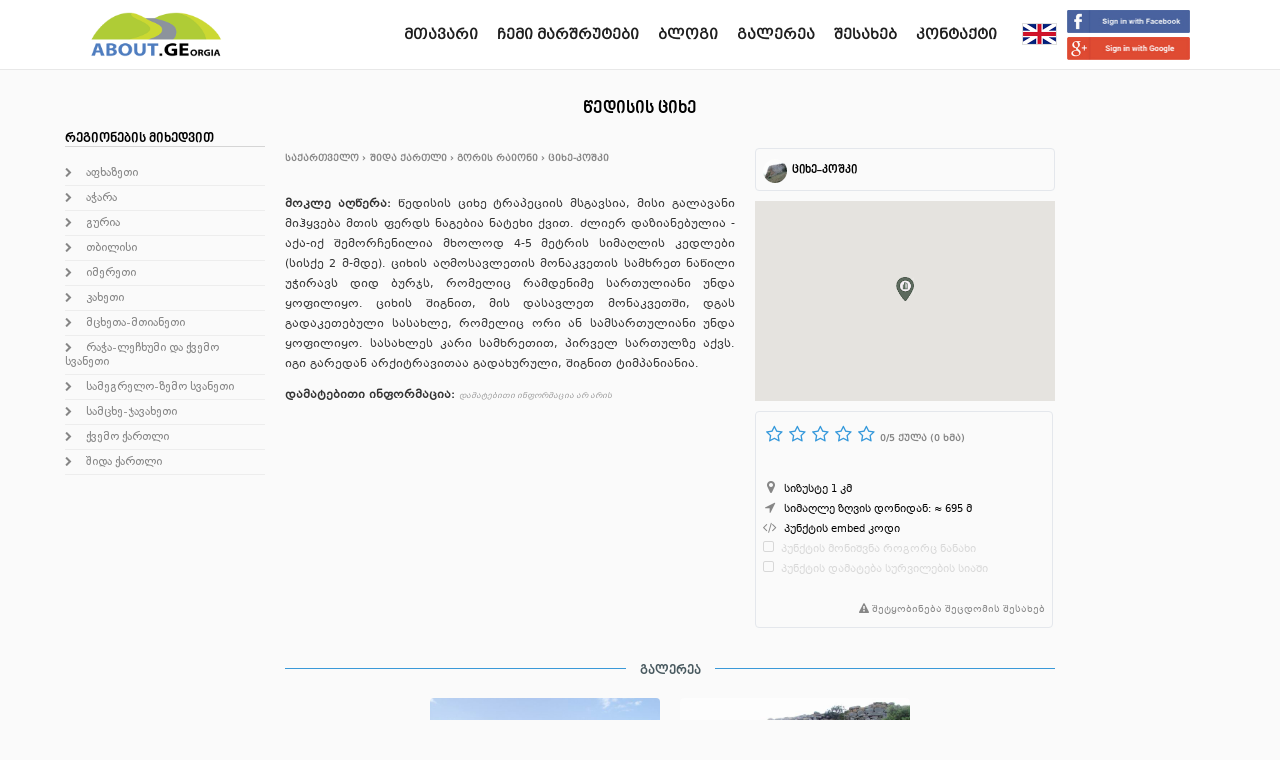

--- FILE ---
content_type: text/html; charset=UTF-8
request_url: https://www.about.ge/ka/pois/?poid=1122
body_size: 18515
content:
<!doctype html>
<html><head>
<meta charset="UTF-8">

    <link href="https://plus.google.com/112978890691438940243/about" rel="publisher" /><meta property="fb:app_id" content="352948731496290"/><meta property="fb:admins" content="1349235986"/><meta property="og:locale" content="ka_GE" /><meta property="og:url" content="https://www.about.ge/ka/pois/?poid=1122" /><meta property="og:type" content="article" /><meta property="og:image" content="https://www.about.ge/theme/img/no-photo-400x260.jpg?v=1428556860" /><meta property="og:image:url" content="http://www.about.ge/theme/img/no-photo-400x260.jpg?v=1428556860" /><meta property="og:image:secure_url" content="https://www.about.ge/theme/img/no-photo-400x260.jpg?v=1428556860" /><meta property="og:image:width" content="400" /><meta property="og:image:height" content="260" /><meta name="description" content="წედისის  ციხე ტრაპეციის მსგავსია, მისი გალავანი მიჰყვება მთის ფერდს ნაგებია ნატეხი ქვით. ძლიერ დაზიანებულია  - აქა-იქ  შემორჩენილია მხოლოდ  4-5 მეტრის" /><meta property="og:description" content="წედისის  ციხე ტრაპეციის მსგავსია, მისი გალავანი მიჰყვება მთის ფერდს ნაგებია ნატეხი ქვით. ძლიერ დაზიანებულია  - აქა-იქ  შემორჩენილია მხოლოდ  4-5 მეტრის" /><meta property="og:title" content="წედისის ციხე - გორის რაიონი &bull; about.ge" /><title>წედისის ციხე - გორის რაიონი &bull; about.ge</title><meta name="keywords" content="წედისის, ციხე, გორის, რაიონი, about.ge" />
<meta name="viewport" content="width=device-width, initial-scale=1">
<meta name="generator" content="Hand written [Alexander Glonti]">
<link type="text/plain" rel="author" href="https://www.about.ge/humans.txt" />
<link href="/theme/img/favicon.png?v6" rel="shortcut icon" />
<link rel="alternate" href="https://www.about.ge/ka/pois/?poid=1122" hreflang="ka-GE" />
<link rel="alternate" href="https://www.about.ge/en/pois/?poid=1122" hreflang="en-US" />

<link rel="stylesheet" type="text/css" href="/ka/compressed-css?v6" />
<script type="text/javascript" src="/theme/js_css/jquery-1.11.1.min.js"></script>
<script type="text/javascript" src="//maps.googleapis.com/maps/api/js?v=3.exp&libraries=panoramio,places,geometry&key=AIzaSyA9PMwQdpj-F51xaOSmknK9mp5WmroJEXk"></script>

<script type="text/javascript" src="/theme/js_css/jquery.datetimepicker-min.js?v2"></script>

<script type="text/javascript" src="/theme/js_css/libs-min.js"></script>
<script type="text/javascript" src="/theme/js_css/script-min.js?v2"></script>
<script type="text/javascript" src="/theme/js_css/jquery.dropit.js"></script>
<script data-pace-options='{ "ajax": false }' src="/theme/js_css/pace.js"></script></head>
<body>

	<div id="fb-root"></div>
<script async defer crossorigin="anonymous" src="https://connect.facebook.net/en_US/sdk.js#xfbml=1&autoLogAppEvents=1&version=v3.3&appId=352948731496290"></script>
	
<script>
  (function(i,s,o,g,r,a,m){i['GoogleAnalyticsObject']=r;i[r]=i[r]||function(){
  (i[r].q=i[r].q||[]).push(arguments)},i[r].l=1*new Date();a=s.createElement(o),
  m=s.getElementsByTagName(o)[0];a.async=1;a.src=g;m.parentNode.insertBefore(a,m)
  })(window,document,'script','//www.google-analytics.com/analytics.js','ga');
  ga('create', 'UA-5103403-1', 'auto');
  ga('send', 'pageview');

</script>
<div id="fb-root"></div>
<script>(function(d, s, id) {
  var js, fjs = d.getElementsByTagName(s)[0];
  if (d.getElementById(id)) return;
  js = d.createElement(s); js.id = id;
  js.src = "//connect.facebook.net/en_US/sdk.js#xfbml=1&version=v2.3&appId=352948731496290";
  fjs.parentNode.insertBefore(js, fjs);
}(document, 'script', 'facebook-jssdk'));</script><header>
	<div id="menu-container">
        <div id="logo">
            <a href="/ka/"><img src="/theme/img/ABOUT.GEorgia-logo.png" alt="About Georgia logo" /></a>
        </div>
        <div id="sign-container">
        	<a href="javascript:void(0)" phref="https://www.facebook.com/v2.2/dialog/oauth?client_id=352948731496290&amp;state=6cab846d388331d1c682514ec8517d1c&amp;response_type=code&amp;sdk=php-sdk-5.0.0&amp;redirect_uri=https%3A%2F%2Fwww.about.ge%2F%3Ffblogin&amp;scope=email" class="fb-button"><div>&nbsp;</div></a><br><a href="javascript:void(0)" class="g-button"><div>&nbsp;</div></a>		</div>
        <div class="lang-chooser">
			<a href="https://www.about.ge/en/pois/?poid=1122" class="lat langchooser"><img src="/theme/img/en.png" alt="en" /></a>        </div>

        <button class="touchmenu-button"><i class="fa fa-bars"></i></button>
        <nav id="main-menu">
            <ul>
                <li><a href="/ka/">მთავარი</a></li>
                <!--<li ><a href="/ka/tours/">ტურები</a></li>-->
                <li ><a href="/ka/my-tours/">ჩემი მარშრუტები</a></li>
				<li ><a href="/ka/blog/">ბლოგი</a></li>
                <li ><a href="/ka/gallery/">გალერეა</a></li>
                <li ><a href="/ka/about/">შესახებ</a></li>
                <li ><a href="/ka/contact/">კონტაქტი</a></li>
            </ul>
        </nav>
        <div class="clear"></div>
	</div>
</header> 

<div id="main">
<div class="touchmenu">
    <ul>
    	<li><a href="https://www.about.ge/en/pois/?poid=1122" class="lat ">English language</a>		</li>
        <li><a href="/ka/"><i class="fa fa-home" aria-hidden="true"></i> მთავარი</a></li>
        <li ><i class="fa fa-suitcase" aria-hidden="true"></i> <a href="/ka/tours/">ტურები</a></li>
        <li ><a href="/ka/my-tours/"><i class="fa fa-suitcase" aria-hidden="true"></i> ჩემი ტურები</a></li>
		<li ><i class="fa fa-rss-square" aria-hidden="true"></i> <a href="/ka/blog/">ბლოგი</a></li>
        <li ><a href="/ka/gallery/"><i class="fa fa-camera" aria-hidden="true"></i> გალერეა</a></li>
        <li ><a href="/ka/about/"><i class="fa fa-info-circle" aria-hidden="true"></i> შესახებ</a></li>
        <li ><a href="/ka/contact/"><i class="fa fa-envelope" aria-hidden="true"></i> კონტაქტი</a></li>
    </ul>
</div>
<link rel="stylesheet" type="text/css" href="/theme/js_css/pois-details.css" />
	<script type="text/javascript" src="/theme/js_css/jquery.easing.1.3.js"></script>
	<script type="text/javascript" src="/theme/js_css/jquery.evoslider-2.1.4.js"></script><div class="pois-details">
	<span id="leftmenucombobox"></span>
    <h1 class="howtoorder" itemprop="headline">წედისის ციხე</h1>
    <div style="clear:both"></div>
    <img itemprop="image" src="/theme/img/no-photo-400x260.jpg" style="display:none" alt="წედისის ციხე" />
	    <div class="leftmenu">
        <h3 style="font-size:14px">რეგიონების მიხედვით</h3><ul><li><a href="/ka/pois/?region=GE_AB"><i class="fa fa-chevron-right" style="font-size:10px"></i> აფხაზეთი</a></li><li><a href="/ka/pois/?region=GE_AJ"><i class="fa fa-chevron-right" style="font-size:10px"></i> აჭარა</a></li><li><a href="/ka/pois/?region=GE_GU"><i class="fa fa-chevron-right" style="font-size:10px"></i> გურია</a></li><li><a href="/ka/pois/?region=GE_TB"><i class="fa fa-chevron-right" style="font-size:10px"></i> თბილისი</a></li><li><a href="/ka/pois/?region=GE_IM"><i class="fa fa-chevron-right" style="font-size:10px"></i> იმერეთი</a></li><li><a href="/ka/pois/?region=GE_KA"><i class="fa fa-chevron-right" style="font-size:10px"></i> კახეთი</a></li><li><a href="/ka/pois/?region=GE_MM"><i class="fa fa-chevron-right" style="font-size:10px"></i> მცხეთა-მთიანეთი</a></li><li><a href="/ka/pois/?region=GE_RL"><i class="fa fa-chevron-right" style="font-size:10px"></i> რაჭა-ლეჩხუმი და ქვემო სვანეთი</a></li><li><a href="/ka/pois/?region=GE_SZ"><i class="fa fa-chevron-right" style="font-size:10px"></i> სამეგრელო-ზემო სვანეთი</a></li><li><a href="/ka/pois/?region=GE_SJ"><i class="fa fa-chevron-right" style="font-size:10px"></i> სამცხე-ჯავახეთი</a></li><li><a href="/ka/pois/?region=GE_KK"><i class="fa fa-chevron-right" style="font-size:10px"></i> ქვემო ქართლი</a></li><li><a href="/ka/pois/?region=GE_SK"><i class="fa fa-chevron-right" style="font-size:10px"></i> შიდა ქართლი</a></li></ul>        </div>
	    <div class="right_side">
            <div style="clear:both"></div>
        	<div class="poitext"> 

<div id="sitepath">
	<div itemscope itemtype="http://data-vocabulary.org/Breadcrumb">
		<a href="https://www.about.ge/ka/" itemprop="url">
			<span itemprop="title"> საქართველო</span>
		</a> <span>›</span>
		<span itemprop="child" itemscope itemtype="http://data-vocabulary.org/Breadcrumb">
			<a href="https://www.about.ge/ka/pois/?region=GE_SK" itemprop="url">
				<span itemprop="title"> შიდა ქართლი</span>
			</a>
			<span>›</span>
			<span itemprop="child" itemscope itemtype="http://data-vocabulary.org/Breadcrumb">
				<a href="https://www.about.ge/ka/pois/?district=14xx" itemprop="url">
					<span itemprop="title"> გორის რაიონი</span>
				</a>
				<span>›</span>
				<span itemprop="child" itemscope itemtype="http://data-vocabulary.org/Breadcrumb">
					<a href="https://www.about.ge/ka/pois/?category=castle" itemprop="url">
						<span itemprop="title"> ციხე-კოშკი</span>
					</a>
				</span>
			</span>
		</span>
	</div>
</div>
	<span >
	<p><b>მოკლე აღწერა: </b>წედისის  ციხე ტრაპეციის მსგავსია, მისი გალავანი მიჰყვება მთის ფერდს ნაგებია ნატეხი ქვით. ძლიერ დაზიანებულია  - აქა-იქ  შემორჩენილია მხოლოდ  4-5 მეტრის სიმაღლის კედლები  (სისქე 2 მ-მდე). ციხის აღმოსავლეთის მონაკვეთის სამხრეთ ნაწილი უჭირავს დიდ ბურჯს, რომელიც რამდენიმე სართულიანი უნდა ყოფილიყო. ციხის შიგნით, მის დასავლეთ მონაკვეთში, დგას გადაკეთებული სასახლე, რომელიც ორი ან სამსართულიანი უნდა ყოფილიყო. სასახლეს კარი  სამხრეთით, პირველ სართულზე  აქვს. იგი გარედან არქიტრავითაა გადახურული, შიგნით ტიმპანიანია.</p><p><b>დამატებითი ინფორმაცია: </b><i>დამატებითი ინფორმაცია არ არის</i></p>    </span>
                </div>
                        <div class="poimap"> 
            	<div class="poi-category"> <img src="/storage/uploads/pois/CEDISICIXE-3-(20150119025951).jpg" class="poi-icon" alt="წედისის ციხე" />ციხე-კოშკი</div>
				<div id="right-map-container" style="background:url(/storage/poi-maps/1122-300x200-2x.png); background-size:cover">Loading...</div>

				<div class="poi-extradata">
                	<span class="poi-score" data-poid="1122" data-hasscored="0" data-score="" style="float:left"></span>
	<div class="poi-score-details">
				<span>0</span>/<span>5</span> ქულა 
				(<span>0</span> ხმა)
			</div>                	<div style="clear:both"></div>
                    <div class="fb-like" data-href="https://www.about.ge/ka/pois/?poid=1122" data-layout="button" data-action="like" data-show-faces="false" data-share="true" style="margin-right:10px"></div>
                    <div style="clear:both; margin-bottom:10px"></div>
                    <i class="fa fa-map-marker"></i> სიზუსტე 1 კმ<br><i class="fa fa-location-arrow"></i> სიმაღლე ზღვის დონიდან: &asymp; 695 მ<br><i class="fa fa-code"></i> <a href="javascript:void(0)" id="embed-generator">პუნქტის embed კოდი</a><br><span style="color:#d8d8d8"><i class="fa fa-square-o" style="color:#d8d8d8"></i>პუნქტის მონიშვნა როგორც ნანახი</span><br><span style="color:#d8d8d8"><i class="fa fa-square-o" style="color:#d8d8d8"></i>პუნქტის დამატება სურვილების სიაში</span><br><div style="text-align:right"><br><a href="javascript:void(0)" id="reporter"><i class="fa fa-exclamation-triangle"></i> შეტყობინება შეცდომის შესახებ</a></div>                </div>
				<div id="report-poi-container">
	                <div class="poi-category">
                    	<h5><i class="fa fa-exclamation-triangle"></i> შეტყობინება შეცდომის შესახებ</h5>
                    	<select>
                        	<option value="-1">აირჩიეთ...</option>
                        	<option value="არასწორი სახელი">არასწორი სახელი</option>
                        	<option value="არასწორი აღწერა">არასწორი აღწერა</option>
                        	<option value="არასწორი სურათი">არასწორი სურათი</option>
                        	<option value="არასწორი კოორდინატი">არასწორი კოორდინატი</option>
                        	<option value="არასწორი თარგმანი">არასწორი თარგმანი</option>
                        	<option value="სხვა">სხვა</option>
                        </select><br>
                    	<textarea placeholder="თქვენი შენიშვნა ან კომენტარი ამ პუნქტის შესახებ"></textarea>
                        <div class="status">&nbsp;</div>
                        <div class="button_container">
	                        <button type="submit" class="button green" id="submit_report">გაგზავნა</button>
                        </div>
                    </div>
                </div>                
			</div>

		<div style="clear:both"></div>  
		<div class="wrap">
        <div class="separator-line"></div>
        <div class="separator-text">გალერეა</div>
        <div class="gallery">
        <a class="fancybox-thumb" data-fancybox-group="fancybox-thumb" href="/storage/uploads/pois/CEDISICIXE-1-(20150119030001).jpg"><div class="thumb" style="background-image:url('/storage/uploads/pois/CEDISICIXE-1-(20150119030001).jpg')"></div></a><a class="fancybox-thumb" data-fancybox-group="fancybox-thumb" href="/storage/uploads/pois/CEDISICIXE-3-(20150119030001).jpg"><div class="thumb" style="background-image:url('/storage/uploads/pois/CEDISICIXE-3-(20150119030001).jpg')"></div></a> 
        <div style="clear:both"></div>      
        </div>
        <br><br>        
        <div class="separator-line"></div>
        <div class="separator-text">ახლომდებარე პუნქტები</div>
        <div class="directions">

<a href="/ka/pois/?poid=857">
		<div class="thumb">
			<div class="image" style="background-image:url('/theme/img/no-photo-400x260.jpg')"></div>
			<h3>გარდატენის მწვანე  საყდარი</h3>
			<h4>შიდა ქართლი - გორის რაიონი</h4>
	    </div></a><a href="/ka/pois/?poid=1151">
		<div class="thumb">
			<div class="image" style="background-image:url('/storage/uploads/pois/91314909-(20150119082130-1).jpg')"></div>
			<h3>გარდატენის ჯებირის ეკლესია</h3>
			<h4>შიდა ქართლი - გორის რაიონი</h4>
	    </div></a><a href="/ka/pois/?poid=858">
		<div class="thumb">
			<div class="image" style="background-image:url('/theme/img/no-photo-400x260.jpg')"></div>
			<h3>გარდატენის  წმ. ნინოს ეკლესია</h3>
			<h4>შიდა ქართლი - გორის რაიონი</h4>
	    </div></a><a href="/ka/pois/?poid=984">
		<div class="thumb">
			<div class="image" style="background-image:url('/theme/img/no-photo-400x260.jpg')"></div>
			<h3>ორსაყდრის ღვთისმშობლის ეკლესია</h3>
			<h4>შიდა ქართლი - გორის რაიონი</h4>
	    </div></a>		<div style="clear:both"></div>
		</div>
        <br><br>
        <div class="separator-line"></div>
        <div class="separator-text">კომენტარები</div>

		<div class="fb-comments"
            data-href="https://www.about.ge/ka/pois/?poid=1122"
            data-width="100%"
            data-numposts="20"
            data-colorscheme="light">იტვირთება...</div>
            
		</div>
        </div>
<div style="clear:both"></div>  

</div>

<script type="text/javascript">
$(document).ready(function() {
	$('#unmarkasvisited').next('a.tooltip').click(function(){
		$('#unmarkasvisited').toggle();
	});
	$('#unmarkasvisited').change(function(){
		if($(this).is(':checked')===false){
			if(confirm('დარწმუნებული ხარ გსურთ ამ პუნქტის მონახულებულ პუნქტთა სიიდან ამოღება?')===true){
				$.post("https://www.about.ge/ka/pois/?poid=1122",{ action : 'unmarkasvisited' },function(data){ document.location.href="https://www.about.ge/ka/pois/?poid=1122";  });
			} else {
				$('#unmarkasvisited').prop('checked',true);
			}
		}
	});
	$(".fancybox-thumb").fancybox({
		padding : 0,
		helpers	: {
			title:{type:'outside'},
			thumbs:{width:50,height:50}
		}
	});
	$('#submit_report').click(function(){
		$('#report-poi-container .status').html('<span style="color:green">მოითმინეთ...</span>');
		$.post("https://www.about.ge/ka/pois/?poid=1122",{ poireport : 1122,
											 reason : $('#report-poi-container select').val(),
											 comment : $('#report-poi-container textarea').val() },function(data){
			if(data.status=='error') {
				$('#report-poi-container .status').html(data.msg);
			} else if(data.status=='ok') {
				$('#report-poi-container .poi-category').html(data.msg);
			} else {
				$('#report-poi-container .status').html('systemerror');
			}
		},"json");
	})
});

$('span.poi-score[data-hasscored=0]').raty({ starType:'i', score:function(){ return $(this).attr('data-score'); }, click: function(score, evt) {
	var thiselement = $(this);
	$.post("https://www.about.ge/ka/pois/?poid=1122",{ savescore : score , poiId : $(this).attr('data-poid') },function(data){
		if(data.status=='error') {
			alert(data.text);
		} else {
			$(thiselement).raty('set', { score: data.text, readOnly: true });
		}
	},"json");
  }

 });
$('span.poi-score[data-hasscored=1]').raty({starType:'i',score:function(){return $(this).attr('data-score')},readOnly:true});

var c, map;
$(document).ready(function(e) {
		c = google.maps.geometry.encoding.decodePath('of}~F}ailG')[0];
	if(!c && latlng) c = latlng;
	map = new google.maps.Map(document.getElementById('right-map-container'),
				{zoom: 14,mapTypeId: google.maps.MapTypeId.ROADMAP,mapTypeControl: true,streetViewControl: false});
	var icon = new google.maps.MarkerImage(
		"/theme/img/icns/castle.png", null, null,new google.maps.Point(9,24),new google.maps.Size(18,24)
	);
	marker = new google.maps.Marker({position:c,icon:icon,map:map});
	map.setCenter(c);
	function add_other_marker(category,visited,c,id){
		var l = 'ka';
		var icon = new google.maps.MarkerImage(
		"/theme/img/icns/"+category+visited+".png", null, null,
		new google.maps.Point(11,14), new google.maps.Size(11,14)
	);
//	var other_marker = new google.maps.Marker({position:google.maps.geometry.encoding.decodePath(c)[0], icon:icon, map:map});
	//google.maps.event.addListener(other_marker, 'click', function (event) { document.location.href = '/'+l+'/pois/?poid='+id; });

	}
	
var oth_marks = [{"cat":"archaeological_monument","visited":"","cc_enc":"cjy_Gem{jG","cat_Id":"882"},{"cat":"archaeological_monument","visited":"","cc_enc":"sxi_Gmk_nG","cat_Id":"8486"},{"cat":"bridge","visited":"","cc_enc":"{bg{FgjbrG","cat_Id":"8428"},{"cat":"bridge","visited":"","cc_enc":"s{c~F}g|lG","cat_Id":"666"},{"cat":"bridge","visited":"","cc_enc":"ygv|F_wn~F","cat_Id":"693"},{"cat":"bridge","visited":"","cc_enc":"ode}Fuc_`G","cat_Id":"695"},{"cat":"bridge","visited":"","cc_enc":"olseGqtuyF","cat_Id":"8427"},{"cat":"bridge","visited":"","cc_enc":"_rj~FyvzoG","cat_Id":"8429"},{"cat":"bridge","visited":"","cc_enc":"atq}FypndG","cat_Id":"8489"},{"cat":"bridge","visited":"","cc_enc":"ewe{Fai_iG","cat_Id":"8546"},{"cat":"bridge","visited":"","cc_enc":"at_aGugscG","cat_Id":"8551"},{"cat":"bridge","visited":"","cc_enc":"ymh}Fah_lG","cat_Id":"8633"},{"cat":"bridge","visited":"","cc_enc":"um`eG}ze`G","cat_Id":"8857"},{"cat":"bridge","visited":"","cc_enc":"a{s~Fas~lG","cat_Id":"8869"},{"cat":"canion","visited":"","cc_enc":"e_kcGklw`G","cat_Id":"648"},{"cat":"canion","visited":"","cc_enc":"ccocGml`aG","cat_Id":"651"},{"cat":"canion","visited":"","cc_enc":"knrcGg{_aG","cat_Id":"654"},{"cat":"castle","visited":"","cc_enc":"{j`cGslmoG","cat_Id":"258"},{"cat":"castle","visited":"","cc_enc":"kye|FcbrxG","cat_Id":"259"},{"cat":"castle","visited":"","cc_enc":"s`ebGwsgfG","cat_Id":"291"},{"cat":"castle","visited":"","cc_enc":"_`o_Gi~~kG","cat_Id":"979"},{"cat":"castle","visited":"","cc_enc":"mjzcG{}joG","cat_Id":"559"},{"cat":"castle","visited":"","cc_enc":"}pubGugcrG","cat_Id":"579"},{"cat":"castle","visited":"","cc_enc":"{`xbGuqdrG","cat_Id":"580"},{"cat":"castle","visited":"","cc_enc":"ezk|Fa{txG","cat_Id":"603"},{"cat":"castle","visited":"","cc_enc":"qld|FycegG","cat_Id":"617"},{"cat":"castle","visited":"","cc_enc":"okd}FcyheG","cat_Id":"620"},{"cat":"castle","visited":"","cc_enc":"yjd~Fs_|lG","cat_Id":"667"},{"cat":"castle","visited":"","cc_enc":"eih~FmjuoG","cat_Id":"724"},{"cat":"castle","visited":"","cc_enc":"{ro{FodsiG","cat_Id":"725"},{"cat":"castle","visited":"","cc_enc":"uzr_Go_svG","cat_Id":"727"},{"cat":"castle","visited":"","cc_enc":"ek`_Gq`bjG","cat_Id":"761"},{"cat":"castle","visited":"","cc_enc":"oxh~FmiynG","cat_Id":"764"},{"cat":"castle","visited":"","cc_enc":"sql~F_jzmG","cat_Id":"765"},{"cat":"castle","visited":"","cc_enc":"ylu}FwjjtG","cat_Id":"770"},{"cat":"castle","visited":"","cc_enc":"umn}FmmvtG","cat_Id":"773"},{"cat":"castle","visited":"","cc_enc":"qi}_GmyajG","cat_Id":"782"},{"cat":"castle","visited":"","cc_enc":"ooj`Gyb}oG","cat_Id":"800"},{"cat":"castle","visited":"","cc_enc":"weo_Gin}mG","cat_Id":"808"},{"cat":"castle","visited":"","cc_enc":"ybj`GozyoG","cat_Id":"809"},{"cat":"castle","visited":"","cc_enc":"gzn~Fm{}oG","cat_Id":"839"},{"cat":"castle","visited":"","cc_enc":"c|k_GwtilG","cat_Id":"843"},{"cat":"castle","visited":"","cc_enc":"{{}|F{bynG","cat_Id":"845"},{"cat":"castle","visited":"","cc_enc":"khx~FkbqrG","cat_Id":"852"},{"cat":"castle","visited":"","cc_enc":"wjg_Gq{elG","cat_Id":"866"},{"cat":"castle","visited":"","cc_enc":"qyycGibloG","cat_Id":"879"},{"cat":"castle","visited":"","cc_enc":"enf~F{iwkG","cat_Id":"892"},{"cat":"castle","visited":"","cc_enc":"uhp~Fu}gmG","cat_Id":"895"},{"cat":"castle","visited":"","cc_enc":"{vmaGgtz_G","cat_Id":"898"},{"cat":"castle","visited":"","cc_enc":"k}y~FovhlG","cat_Id":"912"},{"cat":"castle","visited":"","cc_enc":"sf~aGijpnG","cat_Id":"920"},{"cat":"castle","visited":"","cc_enc":"e~m_Ga_{hG","cat_Id":"930"},{"cat":"castle","visited":"","cc_enc":"ubu_GimgrG","cat_Id":"941"},{"cat":"castle","visited":"","cc_enc":"ivhaGo~k`G","cat_Id":"944"},{"cat":"castle","visited":"","cc_enc":"i~c}Fg{woG","cat_Id":"945"},{"cat":"castle","visited":"","cc_enc":"{fq~Feal_G","cat_Id":"952"},{"cat":"castle","visited":"","cc_enc":"}daaGilvoG","cat_Id":"961"},{"cat":"castle","visited":"","cc_enc":"svc`GaqylG","cat_Id":"966"},{"cat":"castle","visited":"","cc_enc":"ka}~Fgv`oG","cat_Id":"969"},{"cat":"castle","visited":"","cc_enc":"w|}aG_ipnG","cat_Id":"971"},{"cat":"castle","visited":"","cc_enc":"sxh~FejynG","cat_Id":"976"},{"cat":"castle","visited":"","cc_enc":"go_`GyzgpG","cat_Id":"1004"},{"cat":"castle","visited":"","cc_enc":"oga`GwchpG","cat_Id":"1006"},{"cat":"castle","visited":"","cc_enc":"sd|bGa~l~F","cat_Id":"1016"},{"cat":"castle","visited":"","cc_enc":"avaaGgmy_G","cat_Id":"1018"},{"cat":"castle","visited":"","cc_enc":"cb|_Gu}jkG","cat_Id":"1026"},{"cat":"castle","visited":"","cc_enc":"gwi_GglskG","cat_Id":"1038"},{"cat":"castle","visited":"","cc_enc":"{h`cGmgmoG","cat_Id":"1040"},{"cat":"castle","visited":"","cc_enc":"ehm_Gyf|hG","cat_Id":"1043"},{"cat":"castle","visited":"","cc_enc":"yso_Gm~cnG","cat_Id":"1046"},{"cat":"castle","visited":"","cc_enc":"cim`GkdykG","cat_Id":"1050"},{"cat":"castle","visited":"","cc_enc":"}fi`G_p}kG","cat_Id":"1051"},{"cat":"castle","visited":"","cc_enc":"yge~Fm_rrG","cat_Id":"1061"},{"cat":"castle","visited":"","cc_enc":"o_h`GevpkG","cat_Id":"1069"},{"cat":"castle","visited":"","cc_enc":"q_h`GsupkG","cat_Id":"1073"},{"cat":"castle","visited":"","cc_enc":"_{icGcrqrG","cat_Id":"1076"},{"cat":"castle","visited":"","cc_enc":"_{q~FmsaoG","cat_Id":"1082"},{"cat":"castle","visited":"","cc_enc":"yoa`GivipG","cat_Id":"1085"},{"cat":"castle","visited":"","cc_enc":"igcaGy|_`G","cat_Id":"1096"},{"cat":"castle","visited":"","cc_enc":"gro`GcytoG","cat_Id":"1104"},{"cat":"castle","visited":"","cc_enc":"wan`Gw_uoG","cat_Id":"1107"},{"cat":"castle","visited":"","cc_enc":"kqo~Fc~omG","cat_Id":"1111"},{"cat":"castle","visited":"","cc_enc":"{_rcGamh}F","cat_Id":"1121"},{"cat":"castle","visited":"","cc_enc":"{|k`Ge`nnG","cat_Id":"1128"},{"cat":"castle","visited":"","cc_enc":"uygbGedynG","cat_Id":"1130"},{"cat":"castle","visited":"","cc_enc":"e{gbGucynG","cat_Id":"1132"},{"cat":"castle","visited":"","cc_enc":"avibGegf_G","cat_Id":"1136"},{"cat":"castle","visited":"","cc_enc":"_r{_GcjuoG","cat_Id":"1138"},{"cat":"castle","visited":"","cc_enc":"y|p|Fc`xbG","cat_Id":"1143"},{"cat":"castle","visited":"","cc_enc":"ymu}F_gydG","cat_Id":"1146"},{"cat":"castle","visited":"","cc_enc":"eph{Fgn}pG","cat_Id":"8878"},{"cat":"castle","visited":"","cc_enc":"unz}FkzkdG","cat_Id":"8487"},{"cat":"castle","visited":"","cc_enc":"}po}FqyucG","cat_Id":"8492"},{"cat":"castle","visited":"","cc_enc":"ihq}Fw__dG","cat_Id":"8493"},{"cat":"castle","visited":"","cc_enc":"w_t{FckkgG","cat_Id":"8501"},{"cat":"castle","visited":"","cc_enc":"{ng|FmlvgG","cat_Id":"8502"},{"cat":"castle","visited":"","cc_enc":"gmi|FofdgG","cat_Id":"8510"},{"cat":"castle","visited":"","cc_enc":"gd`|F}jfjG","cat_Id":"8538"},{"cat":"castle","visited":"","cc_enc":"ap~`GemveG","cat_Id":"8554"},{"cat":"castle","visited":"","cc_enc":"}ubfGuaawF","cat_Id":"8694"},{"cat":"castle","visited":"","cc_enc":"ccf`GypvcG","cat_Id":"8555"},{"cat":"castle","visited":"","cc_enc":"akkbGs`rtG","cat_Id":"8570"},{"cat":"castle","visited":"","cc_enc":"_al~F{voiG","cat_Id":"8710"},{"cat":"castle","visited":"","cc_enc":"_wwaG{szuG","cat_Id":"8572"},{"cat":"castle","visited":"","cc_enc":"qlabGmeitG","cat_Id":"8573"},{"cat":"castle","visited":"","cc_enc":"a}`bGczfuG","cat_Id":"8574"},{"cat":"castle","visited":"","cc_enc":"}}hbGifvtG","cat_Id":"8576"},{"cat":"castle","visited":"","cc_enc":"o|kbGgfotG","cat_Id":"8578"},{"cat":"castle","visited":"","cc_enc":"uq~|FqcjwG","cat_Id":"8589"},{"cat":"castle","visited":"","cc_enc":"cal{FwpvnG","cat_Id":"8595"},{"cat":"castle","visited":"","cc_enc":"cf`}FouapG","cat_Id":"8602"},{"cat":"castle","visited":"","cc_enc":"qja|FyytmG","cat_Id":"8604"},{"cat":"castle","visited":"","cc_enc":"qsd~Fkt}lG","cat_Id":"8768"},{"cat":"castle","visited":"","cc_enc":"ysj~FyyhnG","cat_Id":"8642"},{"cat":"castle","visited":"","cc_enc":"mq{bGccknG","cat_Id":"8663"},{"cat":"castle","visited":"","cc_enc":"a~w}F_zylG","cat_Id":"8739"},{"cat":"castle","visited":"","cc_enc":"ar}|FsiznG","cat_Id":"8823"},{"cat":"castle","visited":"","cc_enc":"oyk_Go{hqG","cat_Id":"8826"},{"cat":"castle","visited":"","cc_enc":"img{FmuunG","cat_Id":"8827"},{"cat":"castle","visited":"","cc_enc":"y}a|Fwa|oG","cat_Id":"8828"},{"cat":"castle","visited":"","cc_enc":"sqx|F_e`oG","cat_Id":"8829"},{"cat":"castle","visited":"","cc_enc":"}_u}FuvmfG","cat_Id":"8830"},{"cat":"castle","visited":"","cc_enc":"mi|{FazfnG","cat_Id":"8836"},{"cat":"castle","visited":"","cc_enc":"m_`eGow}dG","cat_Id":"8856"},{"cat":"castle","visited":"","cc_enc":"{~veGq_ycG","cat_Id":"8859"},{"cat":"castle","visited":"","cc_enc":"okz{FeykoG","cat_Id":"8880"},{"cat":"castle","visited":"","cc_enc":"{zx}FuxufG","cat_Id":"8879"},{"cat":"church","visited":"","cc_enc":"}~|{Fku}sG","cat_Id":"8431"},{"cat":"church","visited":"","cc_enc":"wo}|Fu~jwG","cat_Id":"289"},{"cat":"church","visited":"","cc_enc":"ot_`GgymqG","cat_Id":"534"},{"cat":"church","visited":"","cc_enc":"mteaGo}hrG","cat_Id":"541"},{"cat":"church","visited":"","cc_enc":"gpj}F_e`oG","cat_Id":"8488"},{"cat":"church","visited":"","cc_enc":"qco}FehppG","cat_Id":"564"},{"cat":"church","visited":"","cc_enc":"ibn}FitopG","cat_Id":"565"},{"cat":"church","visited":"","cc_enc":"{sm}F{eopG","cat_Id":"566"},{"cat":"church","visited":"","cc_enc":"ysm}FcaopG","cat_Id":"568"},{"cat":"church","visited":"","cc_enc":"ccn}FitmpG","cat_Id":"571"},{"cat":"church","visited":"","cc_enc":"}jm}Fq{mpG","cat_Id":"573"},{"cat":"church","visited":"","cc_enc":"ihq`G_bg`G","cat_Id":"8398"},{"cat":"church","visited":"","cc_enc":"__m_GqjrjG","cat_Id":"758"},{"cat":"church","visited":"","cc_enc":"_zo~Fw~omG","cat_Id":"664"},{"cat":"church","visited":"","cc_enc":"uwo|Fs|nwG","cat_Id":"672"},{"cat":"church","visited":"","cc_enc":"wnu|FebuwG","cat_Id":"752"},{"cat":"church","visited":"","cc_enc":"cx}{Fcy|sG","cat_Id":"8432"},{"cat":"church","visited":"","cc_enc":"iyr|FscpwG","cat_Id":"675"},{"cat":"church","visited":"","cc_enc":"met|FsyqwG","cat_Id":"676"},{"cat":"church","visited":"","cc_enc":"cog_GermjG","cat_Id":"760"},{"cat":"church","visited":"","cc_enc":"yvu|FwolwG","cat_Id":"751"},{"cat":"church","visited":"","cc_enc":"yzv|FgrpwG","cat_Id":"680"},{"cat":"church","visited":"","cc_enc":"yto|FeizwG","cat_Id":"684"},{"cat":"church","visited":"","cc_enc":"gi_|FahrxG","cat_Id":"750"},{"cat":"church","visited":"","cc_enc":"eke_GugalG","cat_Id":"738"},{"cat":"church","visited":"","cc_enc":"yoi~FcruoG","cat_Id":"723"},{"cat":"church","visited":"","cc_enc":"cvm_GyazuG","cat_Id":"726"},{"cat":"church","visited":"","cc_enc":"wg`_G}fqoG","cat_Id":"730"},{"cat":"church","visited":"","cc_enc":"ofd_Gko{mG","cat_Id":"733"},{"cat":"church","visited":"","cc_enc":"ysc}FelsoG","cat_Id":"743"},{"cat":"church","visited":"","cc_enc":"_zh~FycwoG","cat_Id":"746"},{"cat":"church","visited":"","cc_enc":"yn~~Fko|iG","cat_Id":"763"},{"cat":"church","visited":"","cc_enc":"kgu|F_iuwG","cat_Id":"767"},{"cat":"church","visited":"","cc_enc":"{ya}F_hyoG","cat_Id":"784"},{"cat":"church","visited":"","cc_enc":"siebGcngfG","cat_Id":"786"},{"cat":"church","visited":"","cc_enc":"ogb`Gad`jG","cat_Id":"792"},{"cat":"church","visited":"","cc_enc":"{fb`Gmq_jG","cat_Id":"793"},{"cat":"church","visited":"","cc_enc":"gsl_GqgepG","cat_Id":"794"},{"cat":"church","visited":"","cc_enc":"u{r}Fo|ilG","cat_Id":"8430"},{"cat":"church","visited":"","cc_enc":"gc|_Ga~ajG","cat_Id":"796"},{"cat":"church","visited":"","cc_enc":"mik`Gwl}oG","cat_Id":"799"},{"cat":"church","visited":"","cc_enc":"q~t~FwyslG","cat_Id":"801"},{"cat":"church","visited":"","cc_enc":"{qn|FeqtmG","cat_Id":"803"},{"cat":"church","visited":"","cc_enc":"exz_G{gliG","cat_Id":"804"},{"cat":"church","visited":"","cc_enc":"exz_G{gliG","cat_Id":"805"},{"cat":"church","visited":"","cc_enc":"so{_G}akiG","cat_Id":"806"},{"cat":"church","visited":"","cc_enc":"qek~Fyi~oG","cat_Id":"813"},{"cat":"church","visited":"","cc_enc":"isn}FqjnpG","cat_Id":"815"},{"cat":"church","visited":"","cc_enc":"mlb}FiuavG","cat_Id":"816"},{"cat":"church","visited":"","cc_enc":"mlb}FiuavG","cat_Id":"819"},{"cat":"church","visited":"","cc_enc":"{kw~FsmclG","cat_Id":"826"},{"cat":"church","visited":"","cc_enc":"wij~Fa}|oG","cat_Id":"820"},{"cat":"church","visited":"","cc_enc":"ucc_G_bopG","cat_Id":"828"},{"cat":"church","visited":"","cc_enc":"sfl}Fa|qoG","cat_Id":"829"},{"cat":"church","visited":"","cc_enc":"q{l}FqmroG","cat_Id":"830"},{"cat":"church","visited":"","cc_enc":"qzd`G{|ylG","cat_Id":"831"},{"cat":"church","visited":"","cc_enc":"cz_`GsyqlG","cat_Id":"833"},{"cat":"church","visited":"","cc_enc":"chl~Fijk_G","cat_Id":"834"},{"cat":"church","visited":"","cc_enc":"ch`aGkqscG","cat_Id":"835"},{"cat":"church","visited":"","cc_enc":"sif`G_kgpG","cat_Id":"836"},{"cat":"church","visited":"","cc_enc":"i`zcG}ye}F","cat_Id":"841"},{"cat":"church","visited":"","cc_enc":"eqm}FkbhoG","cat_Id":"842"},{"cat":"church","visited":"","cc_enc":"c|k_GwtilG","cat_Id":"844"},{"cat":"church","visited":"","cc_enc":"_i}~FyslkG","cat_Id":"846"},{"cat":"church","visited":"","cc_enc":"cau_G}abpG","cat_Id":"848"},{"cat":"church","visited":"","cc_enc":"yoq{FqnsnG","cat_Id":"849"},{"cat":"church","visited":"","cc_enc":"cdu{Fk_ynG","cat_Id":"850"},{"cat":"church","visited":"","cc_enc":"sdk~FwfioG","cat_Id":"851"},{"cat":"church","visited":"","cc_enc":"krz_Gmm}jG","cat_Id":"853"},{"cat":"church","visited":"","cc_enc":"wme_GelflG","cat_Id":"855"},{"cat":"church","visited":"","cc_enc":"e{j_Gw{rkG","cat_Id":"856"},{"cat":"church","visited":"","cc_enc":"uu|~FwtjlG","cat_Id":"857"},{"cat":"church","visited":"","cc_enc":"uu|~FwtjlG","cat_Id":"858"},{"cat":"church","visited":"","cc_enc":"iujcGyrqoG","cat_Id":"8425"},{"cat":"church","visited":"","cc_enc":"efj_Ga|rkG","cat_Id":"863"},{"cat":"church","visited":"","cc_enc":"gqg_GafflG","cat_Id":"865"},{"cat":"church","visited":"","cc_enc":"coj_G}~tuG","cat_Id":"867"},{"cat":"church","visited":"","cc_enc":"cwk_G{gvuG","cat_Id":"868"},{"cat":"church","visited":"","cc_enc":"gfm~FiyymG","cat_Id":"869"},{"cat":"church","visited":"","cc_enc":"c~u}F_jqvG","cat_Id":"872"},{"cat":"church","visited":"","cc_enc":"u{u~FixglG","cat_Id":"874"},{"cat":"church","visited":"","cc_enc":"ocacGqzmoG","cat_Id":"880"},{"cat":"church","visited":"","cc_enc":"yij`Gm~wjG","cat_Id":"883"},{"cat":"church","visited":"","cc_enc":"igy~FupblG","cat_Id":"884"},{"cat":"church","visited":"","cc_enc":"mdy~Fs}blG","cat_Id":"885"},{"cat":"church","visited":"","cc_enc":"mdy~Fs}blG","cat_Id":"886"},{"cat":"church","visited":"","cc_enc":"mdy~Fs}blG","cat_Id":"887"},{"cat":"church","visited":"","cc_enc":"_uf`GcuzlG","cat_Id":"889"},{"cat":"church","visited":"","cc_enc":"u~c`GesylG","cat_Id":"890"},{"cat":"church","visited":"","cc_enc":"udc`Gab|lG","cat_Id":"891"},{"cat":"church","visited":"","cc_enc":"i`z|FcpglG","cat_Id":"8741"},{"cat":"church","visited":"","cc_enc":"enf~F{iwkG","cat_Id":"893"},{"cat":"church","visited":"","cc_enc":"e|i`Gm|pqG","cat_Id":"896"},{"cat":"church","visited":"","cc_enc":"azj_GqfskG","cat_Id":"899"},{"cat":"church","visited":"","cc_enc":"mf_}FiisdG","cat_Id":"904"},{"cat":"church","visited":"","cc_enc":"uek~ForuuG","cat_Id":"909"},{"cat":"church","visited":"","cc_enc":"kby~Fy}klG","cat_Id":"910"},{"cat":"church","visited":"","cc_enc":"ipf~FimmnG","cat_Id":"950"},{"cat":"church","visited":"","cc_enc":"gop_GeaqsG","cat_Id":"917"},{"cat":"church","visited":"","cc_enc":"cwu|FiplwG","cat_Id":"918"},{"cat":"church","visited":"","cc_enc":"_z~aGw}onG","cat_Id":"919"},{"cat":"church","visited":"","cc_enc":"omp`GwshkG","cat_Id":"921"},{"cat":"church","visited":"","cc_enc":"omp`GwshkG","cat_Id":"922"},{"cat":"church","visited":"","cc_enc":"}w}`GgfooG","cat_Id":"924"},{"cat":"church","visited":"","cc_enc":"s|i_Gy~puG","cat_Id":"925"},{"cat":"church","visited":"","cc_enc":"ufg~FgfamG","cat_Id":"928"},{"cat":"church","visited":"","cc_enc":"srj`GggolG","cat_Id":"929"},{"cat":"church","visited":"","cc_enc":"_af~F_ggmG","cat_Id":"932"},{"cat":"church","visited":"","cc_enc":"kqn|FobfbG","cat_Id":"933"},{"cat":"church","visited":"","cc_enc":"gpk~FwvtoG","cat_Id":"934"},{"cat":"church","visited":"","cc_enc":"stp{FcccnG","cat_Id":"935"},{"cat":"church","visited":"","cc_enc":"mip`Gu}~kG","cat_Id":"936"},{"cat":"church","visited":"","cc_enc":"cdo~FqcgnG","cat_Id":"937"},{"cat":"church","visited":"","cc_enc":"qnb_Gin{lG","cat_Id":"942"},{"cat":"church","visited":"","cc_enc":"_tw~FyfmlG","cat_Id":"943"},{"cat":"church","visited":"","cc_enc":"mpv`GmbelG","cat_Id":"946"},{"cat":"church","visited":"","cc_enc":"oqzaGglqnG","cat_Id":"953"},{"cat":"church","visited":"","cc_enc":"gst}Fc}jtG","cat_Id":"955"},{"cat":"church","visited":"","cc_enc":"meo}FykvmG","cat_Id":"957"},{"cat":"church","visited":"","cc_enc":"uvf~FkhgnG","cat_Id":"958"},{"cat":"church","visited":"","cc_enc":"wie}FwumvG","cat_Id":"960"},{"cat":"church","visited":"","cc_enc":"ur{~Fc}rmG","cat_Id":"962"},{"cat":"church","visited":"","cc_enc":"}tm}FshopG","cat_Id":"963"},{"cat":"church","visited":"","cc_enc":"ugaaGgkyoG","cat_Id":"964"},{"cat":"church","visited":"","cc_enc":"yqe_Gw_lmG","cat_Id":"970"},{"cat":"church","visited":"","cc_enc":"w{cbGcw~eG","cat_Id":"972"},{"cat":"church","visited":"","cc_enc":"ssmaGcmfaG","cat_Id":"974"},{"cat":"church","visited":"","cc_enc":"i`m_Gu}`lG","cat_Id":"980"},{"cat":"church","visited":"","cc_enc":"kf~~FmnvkG","cat_Id":"981"},{"cat":"church","visited":"","cc_enc":"kf~~FmnvkG","cat_Id":"982"},{"cat":"church","visited":"","cc_enc":"wc|~FuohlG","cat_Id":"984"},{"cat":"church","visited":"","cc_enc":"yao~FahfkG","cat_Id":"986"},{"cat":"church","visited":"","cc_enc":"_it_G}f{hG","cat_Id":"988"},{"cat":"church","visited":"","cc_enc":"qnq`GoquoG","cat_Id":"989"},{"cat":"church","visited":"","cc_enc":"}_x_Gy`flG","cat_Id":"991"},{"cat":"church","visited":"","cc_enc":"k~c`GcsylG","cat_Id":"992"},{"cat":"church","visited":"","cc_enc":"k~c`GcsylG","cat_Id":"993"},{"cat":"church","visited":"","cc_enc":"yl``GapqqG","cat_Id":"994"},{"cat":"church","visited":"","cc_enc":"{jf`Ge_hpG","cat_Id":"995"},{"cat":"church","visited":"","cc_enc":"ew_`Gg~gpG","cat_Id":"996"},{"cat":"church","visited":"","cc_enc":"knf`GcwgpG","cat_Id":"997"},{"cat":"church","visited":"","cc_enc":"knf`GcwgpG","cat_Id":"998"},{"cat":"church","visited":"","cc_enc":"yif`Gs{gpG","cat_Id":"999"},{"cat":"church","visited":"","cc_enc":"utf`GqthpG","cat_Id":"1000"},{"cat":"church","visited":"","cc_enc":"utf`GqthpG","cat_Id":"1001"},{"cat":"church","visited":"","cc_enc":"go_`GyzgpG","cat_Id":"1003"},{"cat":"church","visited":"","cc_enc":"ek_`Gk|fpG","cat_Id":"1005"},{"cat":"church","visited":"","cc_enc":"omh`G}|epG","cat_Id":"1007"},{"cat":"church","visited":"","cc_enc":"e{p_G_fikG","cat_Id":"1011"},{"cat":"church","visited":"","cc_enc":"wgr{Fa{bnG","cat_Id":"1017"},{"cat":"church","visited":"","cc_enc":"obl~Fkd}oG","cat_Id":"1020"},{"cat":"church","visited":"","cc_enc":"__m_GijrjG","cat_Id":"1021"},{"cat":"church","visited":"","cc_enc":"ojl~Fg{|lG","cat_Id":"1022"},{"cat":"church","visited":"","cc_enc":"}q`_G{vujG","cat_Id":"1024"},{"cat":"church","visited":"","cc_enc":"}|z_GqnikG","cat_Id":"1027"},{"cat":"church","visited":"","cc_enc":"{a|_G}}jkG","cat_Id":"1028"},{"cat":"church","visited":"","cc_enc":"}rj~FgcrlG","cat_Id":"1029"},{"cat":"church","visited":"","cc_enc":"}rj~FgcrlG","cat_Id":"1030"},{"cat":"church","visited":"","cc_enc":"q}n_GobnlG","cat_Id":"1031"},{"cat":"church","visited":"","cc_enc":"c`o_Gk|mlG","cat_Id":"1033"},{"cat":"church","visited":"","cc_enc":"_ym_G_pllG","cat_Id":"1034"},{"cat":"church","visited":"","cc_enc":"gpd~F{s|lG","cat_Id":"1036"},{"cat":"church","visited":"","cc_enc":"e{m}FwonpG","cat_Id":"1037"},{"cat":"church","visited":"","cc_enc":"{r{`G}tqoG","cat_Id":"1041"},{"cat":"church","visited":"","cc_enc":"qtc_GasaoG","cat_Id":"1042"},{"cat":"church","visited":"","cc_enc":"}ay|FmnjaG","cat_Id":"1044"},{"cat":"church","visited":"","cc_enc":"g~p~FwaqoG","cat_Id":"1045"},{"cat":"church","visited":"","cc_enc":"msl`G{{zkG","cat_Id":"1047"},{"cat":"church","visited":"","cc_enc":"wbl`G_uxkG","cat_Id":"1048"},{"cat":"church","visited":"","cc_enc":"cim`GkdykG","cat_Id":"1049"},{"cat":"church","visited":"","cc_enc":"u{j`Gw`~kG","cat_Id":"1052"},{"cat":"church","visited":"","cc_enc":"{~h`Gkv}kG","cat_Id":"1053"},{"cat":"church","visited":"","cc_enc":"elc_GwmylG","cat_Id":"1059"},{"cat":"church","visited":"","cc_enc":"elc_GwmylG","cat_Id":"1060"},{"cat":"church","visited":"","cc_enc":"iqq~F}armG","cat_Id":"1062"},{"cat":"church","visited":"","cc_enc":"_wm~F{rvjG","cat_Id":"1064"},{"cat":"church","visited":"","cc_enc":"cek`GcnglG","cat_Id":"1065"},{"cat":"church","visited":"","cc_enc":"mnd|FifomG","cat_Id":"1066"},{"cat":"church","visited":"","cc_enc":"_nw~FwukhG","cat_Id":"1067"},{"cat":"church","visited":"","cc_enc":"cmf`GynupG","cat_Id":"1068"},{"cat":"church","visited":"","cc_enc":"ush`GklnkG","cat_Id":"1070"},{"cat":"church","visited":"","cc_enc":"_|h`GskpkG","cat_Id":"1071"},{"cat":"church","visited":"","cc_enc":"{lh`G{jokG","cat_Id":"1072"},{"cat":"church","visited":"","cc_enc":"kbo_Gid{jG","cat_Id":"1074"},{"cat":"church","visited":"","cc_enc":"_vt~FcrgpG","cat_Id":"1075"},{"cat":"church","visited":"","cc_enc":"ela_GclxlG","cat_Id":"1078"},{"cat":"church","visited":"","cc_enc":"{udbGevvnG","cat_Id":"1080"},{"cat":"church","visited":"","cc_enc":"mmbbGwvsnG","cat_Id":"1081"},{"cat":"church","visited":"","cc_enc":"e{scGo_y~F","cat_Id":"1083"},{"cat":"church","visited":"","cc_enc":"s_g`Gy|hsG","cat_Id":"1086"},{"cat":"church","visited":"","cc_enc":"k{c_GckqkG","cat_Id":"1088"},{"cat":"church","visited":"","cc_enc":"cif_Gi~ruG","cat_Id":"1094"},{"cat":"church","visited":"","cc_enc":"kgc_GizpiG","cat_Id":"1095"},{"cat":"church","visited":"","cc_enc":"en_dGkow}F","cat_Id":"1098"},{"cat":"church","visited":"","cc_enc":"ml}aGcme~F","cat_Id":"1099"},{"cat":"church","visited":"","cc_enc":"gvq~Fyz`oG","cat_Id":"1100"},{"cat":"church","visited":"","cc_enc":"uun`GyduoG","cat_Id":"1101"},{"cat":"church","visited":"","cc_enc":"gvq~Fyz`oG","cat_Id":"1103"},{"cat":"church","visited":"","cc_enc":"ecn`G}tuoG","cat_Id":"1106"},{"cat":"church","visited":"","cc_enc":"qbs~FwgfqG","cat_Id":"1108"},{"cat":"church","visited":"","cc_enc":"cas~FipfqG","cat_Id":"1109"},{"cat":"church","visited":"","cc_enc":"ehs~Fk_fqG","cat_Id":"1110"},{"cat":"church","visited":"","cc_enc":"ynl~FacgoG","cat_Id":"1116"},{"cat":"church","visited":"","cc_enc":"ox_`Gu}{kG","cat_Id":"1118"},{"cat":"church","visited":"","cc_enc":"_g_`Ga~zkG","cat_Id":"1119"},{"cat":"church","visited":"","cc_enc":"uk_cGcdz_G","cat_Id":"1120"},{"cat":"church","visited":"","cc_enc":"anr~F}tuoG","cat_Id":"1123"},{"cat":"church","visited":"","cc_enc":"cir~FovuoG","cat_Id":"1124"},{"cat":"church","visited":"","cc_enc":"ogy~ForblG","cat_Id":"1125"},{"cat":"church","visited":"","cc_enc":"eqk`GelmnG","cat_Id":"1127"},{"cat":"church","visited":"","cc_enc":"uxj`Gag}oG","cat_Id":"8401"},{"cat":"church","visited":"","cc_enc":"a~fbG}gxnG","cat_Id":"1131"},{"cat":"church","visited":"","cc_enc":"e{gbGucynG","cat_Id":"1133"},{"cat":"church","visited":"","cc_enc":"iyh_Ggg}iG","cat_Id":"1134"},{"cat":"church","visited":"","cc_enc":"saq{FigxnG","cat_Id":"1135"},{"cat":"church","visited":"","cc_enc":"ul`cGssboG","cat_Id":"1142"},{"cat":"church","visited":"","cc_enc":"yqs_GynnlG","cat_Id":"1144"},{"cat":"church","visited":"","cc_enc":"_rpeG}~tcG","cat_Id":"1145"},{"cat":"church","visited":"","cc_enc":"}zp~FusrlG","cat_Id":"1147"},{"cat":"church","visited":"","cc_enc":"wtu~Fo`_mG","cat_Id":"1148"},{"cat":"church","visited":"","cc_enc":"emd_GojsiG","cat_Id":"1149"},{"cat":"church","visited":"","cc_enc":"kkf_GcsqiG","cat_Id":"1150"},{"cat":"church","visited":"","cc_enc":"ak~~F}uglG","cat_Id":"1151"},{"cat":"church","visited":"","cc_enc":"yum}FginpG","cat_Id":"1153"},{"cat":"church","visited":"","cc_enc":"wouaGirieG","cat_Id":"8396"},{"cat":"church","visited":"","cc_enc":"ehf`Go|hpG","cat_Id":"8399"},{"cat":"church","visited":"","cc_enc":"glh|F_ftlG","cat_Id":"8721"},{"cat":"church","visited":"","cc_enc":"glh|F_ftlG","cat_Id":"8719"},{"cat":"church","visited":"","cc_enc":"glh|F_ftlG","cat_Id":"8718"},{"cat":"church","visited":"","cc_enc":"iih|FerqlG","cat_Id":"8715"},{"cat":"church","visited":"","cc_enc":"cyi|FensnG","cat_Id":"8706"},{"cat":"church","visited":"","cc_enc":"{fd}FydedG","cat_Id":"8491"},{"cat":"church","visited":"","cc_enc":"sky|Fyc`gG","cat_Id":"8494"},{"cat":"church","visited":"","cc_enc":"knv|F_mhgG","cat_Id":"8495"},{"cat":"church","visited":"","cc_enc":"}ru{F}wegG","cat_Id":"8496"},{"cat":"church","visited":"","cc_enc":"sky|Fyc`gG","cat_Id":"8497"},{"cat":"church","visited":"","cc_enc":"eoq{FsrdgG","cat_Id":"8498"},{"cat":"church","visited":"","cc_enc":"_~s{FkckgG","cat_Id":"8499"},{"cat":"church","visited":"","cc_enc":"u{s{FmvjgG","cat_Id":"8500"},{"cat":"church","visited":"","cc_enc":"a`z|F{d}fG","cat_Id":"8505"},{"cat":"church","visited":"","cc_enc":"ud`}FgjhgG","cat_Id":"8506"},{"cat":"church","visited":"","cc_enc":"yr||Fc}hgG","cat_Id":"8507"},{"cat":"church","visited":"","cc_enc":"cl`}F{icgG","cat_Id":"8508"},{"cat":"church","visited":"","cc_enc":"gmi|FofdgG","cat_Id":"8509"},{"cat":"church","visited":"","cc_enc":"wrd|Fgd`gG","cat_Id":"8511"},{"cat":"church","visited":"","cc_enc":"aot|F{thgG","cat_Id":"8512"},{"cat":"church","visited":"","cc_enc":"__x|F__dhG","cat_Id":"8513"},{"cat":"church","visited":"","cc_enc":"uqq|Fe|zgG","cat_Id":"8514"},{"cat":"church","visited":"","cc_enc":"iiv{Fi`qhG","cat_Id":"8515"},{"cat":"church","visited":"","cc_enc":"otp|FyxphG","cat_Id":"8516"},{"cat":"church","visited":"","cc_enc":"y_q|FwtmhG","cat_Id":"8518"},{"cat":"church","visited":"","cc_enc":"wsy|FwbihG","cat_Id":"8519"},{"cat":"church","visited":"","cc_enc":"ybx|FwqshG","cat_Id":"8520"},{"cat":"church","visited":"","cc_enc":"amt{F}vrgG","cat_Id":"8521"},{"cat":"church","visited":"","cc_enc":"a{b|FywzgG","cat_Id":"8522"},{"cat":"church","visited":"","cc_enc":"gwj{F_sshG","cat_Id":"8523"},{"cat":"church","visited":"","cc_enc":"ob_}FocsdG","cat_Id":"8524"},{"cat":"church","visited":"","cc_enc":"y{r}FiuxfG","cat_Id":"8525"},{"cat":"church","visited":"","cc_enc":"gup~FgnwhG","cat_Id":"8527"},{"cat":"church","visited":"","cc_enc":"oe|}Fgc~gG","cat_Id":"8529"},{"cat":"church","visited":"","cc_enc":"wyd~FszdhG","cat_Id":"8531"},{"cat":"church","visited":"","cc_enc":"uqi~FcypgG","cat_Id":"8532"},{"cat":"church","visited":"","cc_enc":"cei~F_`rgG","cat_Id":"8533"},{"cat":"church","visited":"","cc_enc":"q_i}FopfiG","cat_Id":"8534"},{"cat":"church","visited":"","cc_enc":"uyu}FeadgG","cat_Id":"8535"},{"cat":"church","visited":"","cc_enc":"o{}}Fk}|fG","cat_Id":"8536"},{"cat":"church","visited":"","cc_enc":"oo_~FqyggG","cat_Id":"8537"},{"cat":"church","visited":"","cc_enc":"crk{Fyi_jG","cat_Id":"8539"},{"cat":"church","visited":"","cc_enc":"_rk{F_i_jG","cat_Id":"8540"},{"cat":"church","visited":"","cc_enc":"qqk{Fcl_jG","cat_Id":"8541"},{"cat":"church","visited":"","cc_enc":"gyj{F_e_jG","cat_Id":"8542"},{"cat":"church","visited":"","cc_enc":"}`_|F{tsjG","cat_Id":"8543"},{"cat":"church","visited":"","cc_enc":"}nc{FadbjG","cat_Id":"8544"},{"cat":"church","visited":"","cc_enc":"evs{Fc|gjG","cat_Id":"8545"},{"cat":"church","visited":"","cc_enc":"cif{Fs|~hG","cat_Id":"8547"},{"cat":"church","visited":"","cc_enc":"o`aaGympcG","cat_Id":"8548"},{"cat":"church","visited":"","cc_enc":"{`y`GevocG","cat_Id":"8550"},{"cat":"church","visited":"","cc_enc":"efebGke`dG","cat_Id":"8552"},{"cat":"church","visited":"","cc_enc":"okoaGmtvcG","cat_Id":"8553"},{"cat":"church","visited":"","cc_enc":"qvxgGgrssF","cat_Id":"8689"},{"cat":"church","visited":"","cc_enc":"kimfGmsfuF","cat_Id":"8690"},{"cat":"church","visited":"","cc_enc":"urcgGovytF","cat_Id":"8691"},{"cat":"church","visited":"","cc_enc":"ipifGonzvF","cat_Id":"8692"},{"cat":"church","visited":"","cc_enc":"_{jfG{dzvF","cat_Id":"8693"},{"cat":"church","visited":"","cc_enc":"iqqfGs|owF","cat_Id":"8695"},{"cat":"church","visited":"","cc_enc":"up~eGowcxF","cat_Id":"8696"},{"cat":"church","visited":"","cc_enc":"ka_fGgzbxF","cat_Id":"8697"},{"cat":"church","visited":"","cc_enc":"agz_Goz~cG","cat_Id":"8556"},{"cat":"church","visited":"","cc_enc":"oq}_Gq~yfG","cat_Id":"8557"},{"cat":"church","visited":"","cc_enc":"{vlaGoq~gG","cat_Id":"8558"},{"cat":"church","visited":"","cc_enc":"}hl_GukdiG","cat_Id":"8559"},{"cat":"church","visited":"","cc_enc":"ylgaG}gjhG","cat_Id":"8560"},{"cat":"church","visited":"","cc_enc":"skhaGaathG","cat_Id":"8561"},{"cat":"church","visited":"","cc_enc":"cbi_GwldiG","cat_Id":"8563"},{"cat":"church","visited":"","cc_enc":"ana_GgjyiG","cat_Id":"8564"},{"cat":"church","visited":"","cc_enc":"qqkaGojrhG","cat_Id":"8565"},{"cat":"church","visited":"","cc_enc":"ctnaGehneG","cat_Id":"8566"},{"cat":"church","visited":"","cc_enc":"aqq_Gaq}rG","cat_Id":"8568"},{"cat":"church","visited":"","cc_enc":"wd~_G}`}sG","cat_Id":"8569"},{"cat":"church","visited":"","cc_enc":"oyy_Gqw{rG","cat_Id":"8575"},{"cat":"church","visited":"","cc_enc":"iqu_GabysG","cat_Id":"8577"},{"cat":"church","visited":"","cc_enc":"smy}FyqqvG","cat_Id":"8579"},{"cat":"church","visited":"","cc_enc":"agp~FshnuG","cat_Id":"8580"},{"cat":"church","visited":"","cc_enc":"ajz~Fu~rtG","cat_Id":"8582"},{"cat":"church","visited":"","cc_enc":"qj|~F_rfuG","cat_Id":"8583"},{"cat":"church","visited":"","cc_enc":"}a~~FckqtG","cat_Id":"8584"},{"cat":"church","visited":"","cc_enc":"{he~FkfjyG","cat_Id":"8586"},{"cat":"church","visited":"","cc_enc":"ard~F{hlyG","cat_Id":"8587"},{"cat":"church","visited":"","cc_enc":"uvz}FoxvrG","cat_Id":"8588"},{"cat":"church","visited":"","cc_enc":"_ow~F_crwG","cat_Id":"8591"},{"cat":"church","visited":"","cc_enc":"yej_Gwj_vG","cat_Id":"8592"},{"cat":"church","visited":"","cc_enc":"_o_|Fe`|nG","cat_Id":"8593"},{"cat":"church","visited":"","cc_enc":"_oa|FivhnG","cat_Id":"8594"},{"cat":"church","visited":"","cc_enc":null,"cat_Id":"8596"},{"cat":"church","visited":"","cc_enc":"_bg`GgijlG","cat_Id":"8597"},{"cat":"church","visited":"","cc_enc":"yhq{FmdbnG","cat_Id":"8598"},{"cat":"church","visited":"","cc_enc":"uqv|FkprnG","cat_Id":"8599"},{"cat":"church","visited":"","cc_enc":"uoo|FwqmnG","cat_Id":"8600"},{"cat":"church","visited":"","cc_enc":"}wz|FifjnG","cat_Id":"8601"},{"cat":"church","visited":"","cc_enc":"aqmeGuyccG","cat_Id":"8764"},{"cat":"church","visited":"","cc_enc":"w{seGk`qcG","cat_Id":"8765"},{"cat":"church","visited":"","cc_enc":"ciseGu|ncG","cat_Id":"8766"},{"cat":"church","visited":"","cc_enc":"qki_G}~yqG","cat_Id":"8767"},{"cat":"church","visited":"","cc_enc":"sco|FupknG","cat_Id":"8605"},{"cat":"church","visited":"","cc_enc":"mjl|FadgoG","cat_Id":"8607"},{"cat":"church","visited":"","cc_enc":"gzwzFql`pG","cat_Id":"8608"},{"cat":"church","visited":"","cc_enc":"a~y|Foj`lG","cat_Id":"8629"},{"cat":"church","visited":"","cc_enc":"w~g|FcrilG","cat_Id":"8713"},{"cat":"church","visited":"","cc_enc":"esn}F}wblG","cat_Id":"8631"},{"cat":"church","visited":"","cc_enc":"qcl|Fa}ilG","cat_Id":"8634"},{"cat":"church","visited":"","cc_enc":"iby~FkbclG","cat_Id":"8635"},{"cat":"church","visited":"","cc_enc":"{z~`GetgkG","cat_Id":"8636"},{"cat":"church","visited":"","cc_enc":"u`}`GqxkkG","cat_Id":"8637"},{"cat":"church","visited":"","cc_enc":"enn~FudjnG","cat_Id":"8640"},{"cat":"church","visited":"","cc_enc":"ijj~F}rhnG","cat_Id":"8641"},{"cat":"church","visited":"","cc_enc":"ymw~Fm}`mG","cat_Id":"8643"},{"cat":"church","visited":"","cc_enc":"c{oeGaeecG","cat_Id":"8769"},{"cat":"church","visited":"","cc_enc":"yci`GosxjG","cat_Id":"8645"},{"cat":"church","visited":"","cc_enc":"omb_Gu_qjG","cat_Id":"8647"},{"cat":"church","visited":"","cc_enc":"wvm_Ggm}jG","cat_Id":"8648"},{"cat":"church","visited":"","cc_enc":"unzaGwernG","cat_Id":"8649"},{"cat":"church","visited":"","cc_enc":"{i|_GqftnG","cat_Id":"8650"},{"cat":"church","visited":"","cc_enc":"q_k`GwezmG","cat_Id":"8652"},{"cat":"church","visited":"","cc_enc":"_gcaGisenG","cat_Id":"8653"},{"cat":"church","visited":"","cc_enc":"_jq`GwjboG","cat_Id":"8654"},{"cat":"church","visited":"","cc_enc":"sbn_GgsfoG","cat_Id":"8655"},{"cat":"church","visited":"","cc_enc":"uyn`G_zlpG","cat_Id":"8656"},{"cat":"church","visited":"","cc_enc":"e~l~Fga~oG","cat_Id":"8658"},{"cat":"church","visited":"","cc_enc":"oox}Fk|yoG","cat_Id":"8659"},{"cat":"church","visited":"","cc_enc":"imh_GkiunG","cat_Id":"8661"},{"cat":"church","visited":"","cc_enc":"msocG}exnG","cat_Id":"8662"},{"cat":"church","visited":"","cc_enc":"_`rbGytieG","cat_Id":"8666"},{"cat":"church","visited":"","cc_enc":"{dqbGwhrfG","cat_Id":"8667"},{"cat":"church","visited":"","cc_enc":"sbodGkvvdG","cat_Id":"8668"},{"cat":"church","visited":"","cc_enc":"sbedGgdkeG","cat_Id":"8669"},{"cat":"church","visited":"","cc_enc":"ysddGefxcG","cat_Id":"8671"},{"cat":"church","visited":"","cc_enc":"iwz}FkypnG","cat_Id":"8707"},{"cat":"church","visited":"","cc_enc":"cledGwfveG","cat_Id":"8674"},{"cat":"church","visited":"","cc_enc":"wgpbGcnhgG","cat_Id":"8676"},{"cat":"church","visited":"","cc_enc":"w{xbG}idgG","cat_Id":"8677"},{"cat":"church","visited":"","cc_enc":"qgs`Gkgq`G","cat_Id":"8678"},{"cat":"church","visited":"","cc_enc":"svccGaji`G","cat_Id":"8680"},{"cat":"church","visited":"","cc_enc":"yeacGm|u_G","cat_Id":"8681"},{"cat":"church","visited":"","cc_enc":"wlocGyli`G","cat_Id":"8682"},{"cat":"church","visited":"","cc_enc":"at`cGi}qdG","cat_Id":"8683"},{"cat":"church","visited":"","cc_enc":"w}ubGc}{cG","cat_Id":"8684"},{"cat":"church","visited":"","cc_enc":"wwkaG{dx~F","cat_Id":"8685"},{"cat":"church","visited":"","cc_enc":"mcudGccbzF","cat_Id":"8688"},{"cat":"church","visited":"","cc_enc":"marcG}lh|F","cat_Id":"8699"},{"cat":"church","visited":"","cc_enc":"yslaGk~_`G","cat_Id":"8702"},{"cat":"church","visited":"","cc_enc":"izz_Ge__`G","cat_Id":"8703"},{"cat":"church","visited":"","cc_enc":"ksh|FmprlG","cat_Id":"8725"},{"cat":"church","visited":"","cc_enc":"w`h|Fu}qlG","cat_Id":"8722"},{"cat":"church","visited":"","cc_enc":"srf|FuoqlG","cat_Id":"8724"},{"cat":"church","visited":"","cc_enc":"kyg|F}`llG","cat_Id":"8727"},{"cat":"church","visited":"","cc_enc":"e~`|FovtlG","cat_Id":"8728"},{"cat":"church","visited":"","cc_enc":"ilk|Fuj~lG","cat_Id":"8730"},{"cat":"church","visited":"","cc_enc":"opi|FkrwlG","cat_Id":"8731"},{"cat":"church","visited":"","cc_enc":"gqg{Fg|}mG","cat_Id":"8733"},{"cat":"church","visited":"","cc_enc":"ac`|Fie_mG","cat_Id":"8734"},{"cat":"church","visited":"","cc_enc":"_{u~Fm`ynG","cat_Id":"8737"},{"cat":"church","visited":"","cc_enc":"u}y{FwbznG","cat_Id":"8835"},{"cat":"church","visited":"","cc_enc":"u`k{FsowmG","cat_Id":"8837"},{"cat":"church","visited":"","cc_enc":"wyweGanzcG","cat_Id":"8864"},{"cat":"church","visited":"","cc_enc":"cur~Fm`coG","cat_Id":"8865"},{"cat":"city_village","visited":"","cc_enc":"sn_}F_ehwG","cat_Id":"124"},{"cat":"city_village","visited":"","cc_enc":"woa|FkllxG","cat_Id":"515"},{"cat":"city_village","visited":"","cc_enc":"ccq_Gkt|rG","cat_Id":"525"},{"cat":"city_village","visited":"","cc_enc":"ktpbGwxgqG","cat_Id":"576"},{"cat":"city_village","visited":"","cc_enc":"ynk~Fiq}oG","cat_Id":"616"},{"cat":"city_village","visited":"","cc_enc":"o_l~Fq`{gG","cat_Id":"637"},{"cat":"city_village","visited":"","cc_enc":"_qf_GkvflG","cat_Id":"641"},{"cat":"city_village","visited":"","cc_enc":"{wz~FiccnG","cat_Id":"669"},{"cat":"city_village","visited":"","cc_enc":"yw_bG}zeuG","cat_Id":"878"},{"cat":"city_village","visited":"","cc_enc":"onraGcuouG","cat_Id":"983"},{"cat":"city_village","visited":"","cc_enc":"y|gbG}{|tG","cat_Id":"1137"},{"cat":"city_village_ruins","visited":"","cc_enc":"yvmcGekwrG","cat_Id":"812"},{"cat":"city_village_ruins","visited":"","cc_enc":"ctgbG{z|tG","cat_Id":"838"},{"cat":"city_village_ruins","visited":"","cc_enc":"eugbGw{|tG","cat_Id":"862"},{"cat":"city_village_ruins","visited":"","cc_enc":"qbacGsfirG","cat_Id":"871"},{"cat":"city_village_ruins","visited":"","cc_enc":"}tabGm}buG","cat_Id":"877"},{"cat":"city_village_ruins","visited":"","cc_enc":"{kkbGm~qtG","cat_Id":"881"},{"cat":"city_village_ruins","visited":"","cc_enc":"akh{F_xsmG","cat_Id":"894"},{"cat":"city_village_ruins","visited":"","cc_enc":"}{`bGwxfuG","cat_Id":"940"},{"cat":"city_village_ruins","visited":"","cc_enc":"kfacGue|rG","cat_Id":"968"},{"cat":"city_village_ruins","visited":"","cc_enc":"c`lbGsmrtG","cat_Id":"973"},{"cat":"city_village_ruins","visited":"","cc_enc":"}fl_Go{lkG","cat_Id":"1057"},{"cat":"city_village_ruins","visited":"","cc_enc":"ovc_G_gylG","cat_Id":"1058"},{"cat":"city_village_ruins","visited":"","cc_enc":"w_ibGekvtG","cat_Id":"1063"},{"cat":"city_village_ruins","visited":"","cc_enc":"kxjcGacsrG","cat_Id":"1091"},{"cat":"city_village_ruins","visited":"","cc_enc":"{uzaG{jquG","cat_Id":"1097"},{"cat":"city_village_ruins","visited":"","cc_enc":"ymb_G}jioG","cat_Id":"1114"},{"cat":"city_village_ruins","visited":"","cc_enc":"ennbGw|ltG","cat_Id":"1139"},{"cat":"city_village_ruins","visited":"","cc_enc":"gzkbG}fotG","cat_Id":"1155"},{"cat":"city_village_ruins","visited":"","cc_enc":"qrybGiiyrG","cat_Id":"6437"},{"cat":"city_village_ruins","visited":"","cc_enc":"sivaGeq`uG","cat_Id":"5936"},{"cat":"city_village_ruins","visited":"","cc_enc":"uqraG{uouG","cat_Id":"8439"},{"cat":"city_village_ruins","visited":"","cc_enc":"_kyaGalavG","cat_Id":"8438"},{"cat":"city_village_ruins","visited":"","cc_enc":"opxaGs_evG","cat_Id":"8437"},{"cat":"city_village_ruins","visited":"","cc_enc":"}wraGuluuG","cat_Id":"8443"},{"cat":"city_village_ruins","visited":"","cc_enc":"mbtaG_bouG","cat_Id":"8440"},{"cat":"city_village_ruins","visited":"","cc_enc":"ypwaG}tzuG","cat_Id":"8436"},{"cat":"city_village_ruins","visited":"","cc_enc":"k`kcGs{qrG","cat_Id":"8657"},{"cat":"city_village_ruins","visited":"","cc_enc":"{{oaGabp`G","cat_Id":"8700"},{"cat":"glacier","visited":"","cc_enc":"wrrcGojwnG","cat_Id":"561"},{"cat":"glacier","visited":"","cc_enc":"}|dfGyiwcG","cat_Id":"766"},{"cat":"glacier","visited":"","cc_enc":"unqzFcmkjG","cat_Id":"8841"},{"cat":"grave","visited":"","cc_enc":"ua||FqeroG","cat_Id":"744"},{"cat":"grave","visited":"","cc_enc":"gop|FawbpG","cat_Id":"749"},{"cat":"historical_monument","visited":"","cc_enc":"snc`G}ymqG","cat_Id":"524"},{"cat":"historical_monument","visited":"","cc_enc":"qvo_GumnqG","cat_Id":"540"},{"cat":"historical_monument","visited":"","cc_enc":"eoq{ForigG","cat_Id":"619"},{"cat":"historical_monument","visited":"","cc_enc":"qcg~Fkx}nG","cat_Id":"797"},{"cat":"historical_monument","visited":"","cc_enc":"wer_GawwiG","cat_Id":"908"},{"cat":"historical_monument","visited":"","cc_enc":"ejj~Feu}oG","cat_Id":"817"},{"cat":"historical_monument","visited":"","cc_enc":"}rj~FontoG","cat_Id":"822"},{"cat":"historical_monument","visited":"","cc_enc":"wndcGgbfoG","cat_Id":"823"},{"cat":"historical_monument","visited":"","cc_enc":"eq_bGuownG","cat_Id":"840"},{"cat":"historical_monument","visited":"","cc_enc":"kgq{Fo}dgG","cat_Id":"906"},{"cat":"historical_monument","visited":"","cc_enc":"oabaG__woG","cat_Id":"965"},{"cat":"historical_monument","visited":"","cc_enc":"{p}_GsrysG","cat_Id":"990"},{"cat":"historical_monument","visited":"","cc_enc":"avf`GavgpG","cat_Id":"1002"},{"cat":"historical_monument","visited":"","cc_enc":"afl~Fqc{mG","cat_Id":"1014"},{"cat":"historical_monument","visited":"","cc_enc":"ikgaGuojoG","cat_Id":"1039"},{"cat":"historical_monument","visited":"","cc_enc":"}rs_G{qtsG","cat_Id":"1113"},{"cat":"historical_monument","visited":"","cc_enc":"go}dGohqeG","cat_Id":"8850"},{"cat":"historical_monument","visited":"","cc_enc":"i|mbGopq~F","cat_Id":"8771"},{"cat":"home_museum","visited":"","cc_enc":"sjv~FsncuG","cat_Id":"130"},{"cat":"home_museum","visited":"","cc_enc":"e~c`GwrylG","cat_Id":"811"},{"cat":"home_museum","visited":"","cc_enc":"khv`Gm}|kG","cat_Id":"814"},{"cat":"home_museum","visited":"","cc_enc":"gku_GqrpnG","cat_Id":"861"},{"cat":"home_museum","visited":"","cc_enc":"kuf_G}qflG","cat_Id":"864"},{"cat":"home_museum","visited":"","cc_enc":"em{_G}gxoG","cat_Id":"897"},{"cat":"home_museum","visited":"","cc_enc":"_ljaGgbeqG","cat_Id":"905"},{"cat":"home_museum","visited":"","cc_enc":"auf_GokqiG","cat_Id":"926"},{"cat":"home_museum","visited":"","cc_enc":"gnu~Fc{_mG","cat_Id":"927"},{"cat":"home_museum","visited":"","cc_enc":"ihv`Gc~|kG","cat_Id":"975"},{"cat":"home_museum","visited":"","cc_enc":"}ot_Gc{zhG","cat_Id":"1009"},{"cat":"home_museum","visited":"","cc_enc":"wjoaG{u`hG","cat_Id":"8562"},{"cat":"home_museum","visited":"","cc_enc":"oyu~Fc{buG","cat_Id":"8585"},{"cat":"home_museum","visited":"","cc_enc":"w`}~F_~enG","cat_Id":"8638"},{"cat":"home_museum","visited":"","cc_enc":"kbb`Gm_onG","cat_Id":"8651"},{"cat":"home_museum","visited":"","cc_enc":"sq}~Fim_oG","cat_Id":"8660"},{"cat":"home_museum","visited":"","cc_enc":"yymbGucmaG","cat_Id":"8789"},{"cat":"hospital_medicine","visited":"","cc_enc":"{p_`GczmqG","cat_Id":"530"},{"cat":"hospital_medicine","visited":"","cc_enc":"u{}_GaqmqG","cat_Id":"532"},{"cat":"lake","visited":"","cc_enc":"szheGkxz}F","cat_Id":"131"},{"cat":"lake","visited":"","cc_enc":"sf_fG{aa{F","cat_Id":"132"},{"cat":"lake","visited":"","cc_enc":"u~mfGaybuF","cat_Id":"133"},{"cat":"lake","visited":"","cc_enc":"g{bbGy|p|F","cat_Id":"134"},{"cat":"lake","visited":"","cc_enc":"sapfGswj|F","cat_Id":"135"},{"cat":"lake","visited":"","cc_enc":"yjfeGyy}}F","cat_Id":"137"},{"cat":"lake","visited":"","cc_enc":"ehqcG_`y|F","cat_Id":"138"},{"cat":"lake","visited":"","cc_enc":"mvkgGmdxyF","cat_Id":"139"},{"cat":"lake","visited":"","cc_enc":"scofGuz`uF","cat_Id":"140"},{"cat":"lake","visited":"","cc_enc":"ahshGkitvF","cat_Id":"141"},{"cat":"lake","visited":"","cc_enc":"ggjgGscazF","cat_Id":"142"},{"cat":"lake","visited":"","cc_enc":"wflgGi{yyF","cat_Id":"144"},{"cat":"lake","visited":"","cc_enc":"wmjhGcgevF","cat_Id":"145"},{"cat":"lake","visited":"","cc_enc":"wckhGuunvF","cat_Id":"146"},{"cat":"lake","visited":"","cc_enc":"}vdgG{~tzF","cat_Id":"147"},{"cat":"lake","visited":"","cc_enc":"_|qgG}}suF","cat_Id":"148"},{"cat":"lake","visited":"","cc_enc":"c`pfGshh|F","cat_Id":"149"},{"cat":"lake","visited":"","cc_enc":"ogd}Fkv~|F","cat_Id":"150"},{"cat":"lake","visited":"","cc_enc":"qyj}FwukbG","cat_Id":"151"},{"cat":"lake","visited":"","cc_enc":"sme}Fgia}F","cat_Id":"152"},{"cat":"lake","visited":"","cc_enc":"ip}}Fo}{_G","cat_Id":"153"},{"cat":"lake","visited":"","cc_enc":"yr{~F_yh`G","cat_Id":"154"},{"cat":"lake","visited":"","cc_enc":"{|{~F{oj`G","cat_Id":"155"},{"cat":"lake","visited":"","cc_enc":"kzo_G{jx}F","cat_Id":"157"},{"cat":"lake","visited":"","cc_enc":"aw|_Gg_t`G","cat_Id":"158"},{"cat":"lake","visited":"","cc_enc":"gx~_Ge~e~F","cat_Id":"159"},{"cat":"lake","visited":"","cc_enc":"}ia~Feou`G","cat_Id":"160"},{"cat":"lake","visited":"","cc_enc":"_oi~FiejcG","cat_Id":"161"},{"cat":"lake","visited":"","cc_enc":"cde~FgjrpG","cat_Id":"162"},{"cat":"lake","visited":"","cc_enc":"ajf~FcdtpG","cat_Id":"163"},{"cat":"lake","visited":"","cc_enc":"evo}FeadpG","cat_Id":"164"},{"cat":"lake","visited":"","cc_enc":"gyx}F_b`pG","cat_Id":"165"},{"cat":"lake","visited":"","cc_enc":"mi~aGqzegG","cat_Id":"166"},{"cat":"lake","visited":"","cc_enc":"wul`Gugv_G","cat_Id":"167"},{"cat":"lake","visited":"","cc_enc":"epa`Gqjn`G","cat_Id":"168"},{"cat":"lake","visited":"","cc_enc":"_h}`GuoagG","cat_Id":"169"},{"cat":"lake","visited":"","cc_enc":"ye}~Fai_zG","cat_Id":"171"},{"cat":"lake","visited":"","cc_enc":"kza_GalovG","cat_Id":"172"},{"cat":"lake","visited":"","cc_enc":"iix|F{npsG","cat_Id":"173"},{"cat":"lake","visited":"","cc_enc":"y_u_Gg_{tG","cat_Id":"174"},{"cat":"lake","visited":"","cc_enc":"uvy~FushzG","cat_Id":"175"},{"cat":"lake","visited":"","cc_enc":"kzv|FqbssG","cat_Id":"176"},{"cat":"lake","visited":"","cc_enc":"gjc}FigmsG","cat_Id":"177"},{"cat":"lake","visited":"","cc_enc":"mqc{FmtjvG","cat_Id":"179"},{"cat":"lake","visited":"","cc_enc":"uzu|FcaxsG","cat_Id":"180"},{"cat":"lake","visited":"","cc_enc":"qwpbG_wvmG","cat_Id":"181"},{"cat":"lake","visited":"","cc_enc":"gxq_GqovoG","cat_Id":"182"},{"cat":"lake","visited":"","cc_enc":"ksfcGyutqG","cat_Id":"183"},{"cat":"lake","visited":"","cc_enc":"mnhbGcxmmG","cat_Id":"184"},{"cat":"lake","visited":"","cc_enc":"gitbG}vxmG","cat_Id":"185"},{"cat":"lake","visited":"","cc_enc":"m{zaG{armG","cat_Id":"186"},{"cat":"lake","visited":"","cc_enc":"iczaGotsmG","cat_Id":"187"},{"cat":"lake","visited":"","cc_enc":"wbwbGqviiG","cat_Id":"188"},{"cat":"lake","visited":"","cc_enc":"khieGmqz~F","cat_Id":"189"},{"cat":"lake","visited":"","cc_enc":"axc`Gy`o}F","cat_Id":"190"},{"cat":"lake","visited":"","cc_enc":"emyaGecg~F","cat_Id":"191"},{"cat":"lake","visited":"","cc_enc":"i{eeG_cy~F","cat_Id":"192"},{"cat":"lake","visited":"","cc_enc":"ugb`Guk~}F","cat_Id":"193"},{"cat":"lake","visited":"","cc_enc":"m}cdGkwx`G","cat_Id":"194"},{"cat":"lake","visited":"","cc_enc":"uor{Fe`giG","cat_Id":"196"},{"cat":"lake","visited":"","cc_enc":"}dnzFqksiG","cat_Id":"197"},{"cat":"lake","visited":"","cc_enc":"yam{F_kchG","cat_Id":"198"},{"cat":"lake","visited":"","cc_enc":"unz}FmdpgG","cat_Id":"199"},{"cat":"lake","visited":"","cc_enc":"{pg|F{ipiG","cat_Id":"200"},{"cat":"lake","visited":"","cc_enc":"ylfzFuehjG","cat_Id":"201"},{"cat":"lake","visited":"","cc_enc":"y_szFyjliG","cat_Id":"202"},{"cat":"lake","visited":"","cc_enc":"}sr{Fo{_hG","cat_Id":"203"},{"cat":"lake","visited":"","cc_enc":"apf}FmweiG","cat_Id":"205"},{"cat":"lake","visited":"","cc_enc":"_`e}FsaoeG","cat_Id":"207"},{"cat":"lake","visited":"","cc_enc":"od|}F}|rgG","cat_Id":"208"},{"cat":"lake","visited":"","cc_enc":"od|}F}|rgG","cat_Id":"209"},{"cat":"lake","visited":"","cc_enc":"}}v{FghmgG","cat_Id":"210"},{"cat":"lake","visited":"","cc_enc":"kkvzFizyhG","cat_Id":"211"},{"cat":"lake","visited":"","cc_enc":"mxszF}|{fG","cat_Id":"212"},{"cat":"lake","visited":"","cc_enc":"umg}FgmqlG","cat_Id":"213"},{"cat":"lake","visited":"","cc_enc":"oi_}FirmmG","cat_Id":"214"},{"cat":"lake","visited":"","cc_enc":"ei_~FanukG","cat_Id":"215"},{"cat":"lake","visited":"","cc_enc":"w|s|F}f`lG","cat_Id":"216"},{"cat":"lake","visited":"","cc_enc":"kbw|FymxmG","cat_Id":"217"},{"cat":"lake","visited":"","cc_enc":"un|}Fm|koG","cat_Id":"218"},{"cat":"lake","visited":"","cc_enc":"uf{|Fs`ykG","cat_Id":"219"},{"cat":"lake","visited":"","cc_enc":"oy}{F{k{rG","cat_Id":"220"},{"cat":"lake","visited":"","cc_enc":"m{u~F{icjG","cat_Id":"221"},{"cat":"lake","visited":"","cc_enc":"kezzFwlmlG","cat_Id":"223"},{"cat":"lake","visited":"","cc_enc":"sifbGqo`jG","cat_Id":"224"},{"cat":"lake","visited":"","cc_enc":"cwzzFs}jlG","cat_Id":"225"},{"cat":"lake","visited":"","cc_enc":"}|d~Fyp`pG","cat_Id":"226"},{"cat":"lake","visited":"","cc_enc":"myj_GokhmG","cat_Id":"227"},{"cat":"lake","visited":"","cc_enc":"g}f{FezplG","cat_Id":"228"},{"cat":"lake","visited":"","cc_enc":"}e||FytnmG","cat_Id":"229"},{"cat":"lake","visited":"","cc_enc":"}ne~FcjuoG","cat_Id":"230"},{"cat":"lake","visited":"","cc_enc":"wwj~FgmapG","cat_Id":"231"},{"cat":"lake","visited":"","cc_enc":"e||{Fe|sxG","cat_Id":"511"},{"cat":"lake","visited":"","cc_enc":"oba|FidzxG","cat_Id":"513"},{"cat":"lake","visited":"","cc_enc":"cny{FodpjG","cat_Id":"622"},{"cat":"lake","visited":"","cc_enc":"ehb{FcvajG","cat_Id":"623"},{"cat":"lake","visited":"","cc_enc":"ar}}FochuG","cat_Id":"8445"},{"cat":"lake","visited":"","cc_enc":"kxtbGs|ppG","cat_Id":"8746"},{"cat":"lake","visited":"","cc_enc":"kxc}FmmrcG","cat_Id":"8831"},{"cat":"lake","visited":"","cc_enc":"uh`}FutbdG","cat_Id":"8832"},{"cat":"lake","visited":"","cc_enc":"evc}FgmmcG","cat_Id":"8834"},{"cat":"lake","visited":"","cc_enc":"eqx}Fq~joG","cat_Id":"8812"},{"cat":"lake","visited":"","cc_enc":"ejh}FcefmG","cat_Id":"8816"},{"cat":"lake","visited":"","cc_enc":"cvg}FiqskG","cat_Id":"8817"},{"cat":"lake","visited":"","cc_enc":"ibd}FyvtkG","cat_Id":"8818"},{"cat":"lake","visited":"","cc_enc":"}xg}FomljG","cat_Id":"8819"},{"cat":"lake","visited":"","cc_enc":"ceg}FanqjG","cat_Id":"8820"},{"cat":"lake","visited":"","cc_enc":"i~z{Fe~|hG","cat_Id":"8821"},{"cat":"lake","visited":"","cc_enc":"osk|FsvglG","cat_Id":"8842"},{"cat":"lake","visited":"","cc_enc":"m`k|FuqflG","cat_Id":"8843"},{"cat":"lake","visited":"","cc_enc":"ini|Fe}dlG","cat_Id":"8844"},{"cat":"lake","visited":"","cc_enc":"{qi|FiadlG","cat_Id":"8845"},{"cat":"lake","visited":"","cc_enc":"_ai|FcnclG","cat_Id":"8846"},{"cat":"lake","visited":"","cc_enc":"op~eGovscG","cat_Id":"8847"},{"cat":"lake","visited":"","cc_enc":"m~v~Fi|dvG","cat_Id":"8849"},{"cat":"lake","visited":"","cc_enc":"qv_dGik}`G","cat_Id":"8851"},{"cat":"lake","visited":"","cc_enc":"wmddGazz`G","cat_Id":"8852"},{"cat":"lake","visited":"","cc_enc":"kqedGyd{`G","cat_Id":"8853"},{"cat":"lake","visited":"","cc_enc":"ynddGas}`G","cat_Id":"8855"},{"cat":"lake","visited":"","cc_enc":"ejg~FwnzpG","cat_Id":"8866"},{"cat":"lake","visited":"","cc_enc":"yetbG}utpG","cat_Id":"8867"},{"cat":"lake","visited":"","cc_enc":"imtbG{ctpG","cat_Id":"8868"},{"cat":"lake","visited":"","cc_enc":"{mgcGoqdcG","cat_Id":"8874"},{"cat":"lake","visited":"","cc_enc":"iascGcfpbG","cat_Id":"8875"},{"cat":"lake","visited":"","cc_enc":"_jrcG}jmbG","cat_Id":"8876"},{"cat":"lake","visited":"","cc_enc":"wip|FancsG","cat_Id":"8877"},{"cat":"memorial","visited":"","cc_enc":"oejbGceinG","cat_Id":"125"},{"cat":"memorial","visited":"","cc_enc":"kvz~FgqbnG","cat_Id":"670"},{"cat":"memorial","visited":"","cc_enc":"}k{}FsdtnG","cat_Id":"8503"},{"cat":"memorial","visited":"","cc_enc":"s{_~FamvnG","cat_Id":"8504"},{"cat":"monastery","visited":"","cc_enc":"sunbG_qpgG","cat_Id":"260"},{"cat":"monastery","visited":"","cc_enc":"y|sbGkhxfG","cat_Id":"266"},{"cat":"monastery","visited":"","cc_enc":"aws_GgfapG","cat_Id":"268"},{"cat":"monastery","visited":"","cc_enc":"el~{Fmo}sG","cat_Id":"270"},{"cat":"monastery","visited":"","cc_enc":"oz}~Fsm~sG","cat_Id":"276"},{"cat":"monastery","visited":"","cc_enc":"goh~Fw{mqG","cat_Id":"278"},{"cat":"monastery","visited":"","cc_enc":"msd_Gq_jvG","cat_Id":"280"},{"cat":"monastery","visited":"","cc_enc":"wik_G{r`nG","cat_Id":"282"},{"cat":"monastery","visited":"","cc_enc":"ove`Gir_iG","cat_Id":"284"},{"cat":"monastery","visited":"","cc_enc":"mpj~F{~_pG","cat_Id":"292"},{"cat":"monastery","visited":"","cc_enc":"_b}{F_slxG","cat_Id":"512"},{"cat":"monastery","visited":"","cc_enc":"ypkcGg~ioG","cat_Id":"558"},{"cat":"monastery","visited":"","cc_enc":"c{ycGebloG","cat_Id":"560"},{"cat":"monastery","visited":"","cc_enc":"m|m}F_nopG","cat_Id":"567"},{"cat":"monastery","visited":"","cc_enc":"iee~F{|igG","cat_Id":"638"},{"cat":"monastery","visited":"","cc_enc":"kee~FwsrhG","cat_Id":"639"},{"cat":"monastery","visited":"","cc_enc":"srd~Fku|lG","cat_Id":"665"},{"cat":"monastery","visited":"","cc_enc":"}_g~F}|amG","cat_Id":"668"},{"cat":"monastery","visited":"","cc_enc":"qsw|FolwwG","cat_Id":"682"},{"cat":"monastery","visited":"","cc_enc":"snw{FimbwG","cat_Id":"705"},{"cat":"monastery","visited":"","cc_enc":"{rg|Fe{lsG","cat_Id":"737"},{"cat":"monastery","visited":"","cc_enc":"gpl|Fw_kdG","cat_Id":"729"},{"cat":"monastery","visited":"","cc_enc":"iy__Gsh~gG","cat_Id":"732"},{"cat":"monastery","visited":"","cc_enc":"g`c|Fcp{sG","cat_Id":"736"},{"cat":"monastery","visited":"","cc_enc":"wbf~FgscpG","cat_Id":"739"},{"cat":"monastery","visited":"","cc_enc":"mla_GsobjG","cat_Id":"762"},{"cat":"monastery","visited":"","cc_enc":"{tx~FujctG","cat_Id":"769"},{"cat":"monastery","visited":"","cc_enc":"asv}FcfnsG","cat_Id":"774"},{"cat":"monastery","visited":"","cc_enc":"urs|Fcm{eG","cat_Id":"798"},{"cat":"monastery","visited":"","cc_enc":"ykp_G{o}sG","cat_Id":"802"},{"cat":"monastery","visited":"","cc_enc":"_ki`Go~uoG","cat_Id":"810"},{"cat":"monastery","visited":"","cc_enc":"kub_Ggq|pG","cat_Id":"824"},{"cat":"monastery","visited":"","cc_enc":"ify~Fej`tG","cat_Id":"827"},{"cat":"monastery","visited":"","cc_enc":"mg}|F{gjwG","cat_Id":"847"},{"cat":"monastery","visited":"","cc_enc":"{tcaGwi`dG","cat_Id":"859"},{"cat":"monastery","visited":"","cc_enc":"miz|FqjdnG","cat_Id":"870"},{"cat":"monastery","visited":"","cc_enc":"ufg_GsuopG","cat_Id":"873"},{"cat":"monastery","visited":"","cc_enc":"wmo~FeupmG","cat_Id":"900"},{"cat":"monastery","visited":"","cc_enc":"wpk}Fa{icG","cat_Id":"915"},{"cat":"monastery","visited":"","cc_enc":"_}p~FopfpG","cat_Id":"916"},{"cat":"monastery","visited":"","cc_enc":"c|d_GetusG","cat_Id":"923"},{"cat":"monastery","visited":"","cc_enc":"e~m_Ga_{hG","cat_Id":"931"},{"cat":"monastery","visited":"","cc_enc":"ou~`Gg_wfG","cat_Id":"938"},{"cat":"monastery","visited":"","cc_enc":"ehbaGaswfG","cat_Id":"939"},{"cat":"monastery","visited":"","cc_enc":"kp~`GmronG","cat_Id":"951"},{"cat":"monastery","visited":"","cc_enc":"ori~Fki{pG","cat_Id":"954"},{"cat":"monastery","visited":"","cc_enc":"{kyaG}`taG","cat_Id":"959"},{"cat":"monastery","visited":"","cc_enc":"ueaaGgl~cG","cat_Id":"967"},{"cat":"monastery","visited":"","cc_enc":"klt_G_~zhG","cat_Id":"987"},{"cat":"monastery","visited":"","cc_enc":"{m||FmnseG","cat_Id":"1025"},{"cat":"monastery","visited":"","cc_enc":"ijk~F{k}oG","cat_Id":"1035"},{"cat":"monastery","visited":"","cc_enc":"{q}_Gm{yfG","cat_Id":"1055"},{"cat":"monastery","visited":"","cc_enc":"{xa~FygjnG","cat_Id":"1077"},{"cat":"monastery","visited":"","cc_enc":"qal~FcpuiG","cat_Id":"1079"},{"cat":"monastery","visited":"","cc_enc":"unb_Ge`qjG","cat_Id":"1087"},{"cat":"monastery","visited":"","cc_enc":"o~w~F}iv_G","cat_Id":"1092"},{"cat":"monastery","visited":"","cc_enc":"{co~FuwmoG","cat_Id":"1093"},{"cat":"monastery","visited":"","cc_enc":"asy_GefwrG","cat_Id":"1112"},{"cat":"monastery","visited":"","cc_enc":"afi~Fo|moG","cat_Id":"1117"},{"cat":"monastery","visited":"","cc_enc":"enh|FytknG","cat_Id":"8736"},{"cat":"monastery","visited":"","cc_enc":"ydp}FygscG","cat_Id":"1140"},{"cat":"monastery","visited":"","cc_enc":"oyj_Gkya_G","cat_Id":"1154"},{"cat":"monastery","visited":"","cc_enc":"ebo~F}briG","cat_Id":"8709"},{"cat":"monastery","visited":"","cc_enc":"kkj{FyormG","cat_Id":"8726"},{"cat":"monastery","visited":"","cc_enc":"wmndG{ke|F","cat_Id":"8698"},{"cat":"monastery","visited":"","cc_enc":"}pn~FwanoG","cat_Id":"8740"},{"cat":"monastery","visited":"","cc_enc":"_mj}FaoyoG","cat_Id":"8810"},{"cat":"monastery","visited":"","cc_enc":"oix}FonboG","cat_Id":"8814"},{"cat":"monastery","visited":"","cc_enc":"k~i~FsbkpG","cat_Id":"8873"},{"cat":"monument","visited":"","cc_enc":"c{h|FqumpG","cat_Id":"747"},{"cat":"monument","visited":"","cc_enc":"scm|FkjhpG","cat_Id":"748"},{"cat":"monument","visited":"","cc_enc":"cto}FmwmpG","cat_Id":"8444"},{"cat":"museum","visited":"","cc_enc":"}__`GgumqG","cat_Id":"545"},{"cat":"museum","visited":"","cc_enc":"qy_`GkpmqG","cat_Id":"546"},{"cat":"museum","visited":"","cc_enc":"ydk~F_jwgG","cat_Id":"640"},{"cat":"museum","visited":"","cc_enc":"wqg_Go|flG","cat_Id":"642"},{"cat":"museum","visited":"","cc_enc":"onf_GitflG","cat_Id":"644"},{"cat":"museum","visited":"","cc_enc":"wc_|F{ewmG","cat_Id":"663"},{"cat":"museum","visited":"","cc_enc":"aot|FspswG","cat_Id":"677"},{"cat":"museum","visited":"","cc_enc":"_aw|FcprwG","cat_Id":"681"},{"cat":"museum","visited":"","cc_enc":"isj~FoptoG","cat_Id":"722"},{"cat":"museum","visited":"","cc_enc":"}ec`GqvblG","cat_Id":"902"},{"cat":"museum","visited":"","cc_enc":"ypn}FwkmpG","cat_Id":"8610"},{"cat":"museum","visited":"","cc_enc":"_wn}F}`mpG","cat_Id":"8611"},{"cat":"museum","visited":"","cc_enc":"eeo}FawlpG","cat_Id":"8612"},{"cat":"museum","visited":"","cc_enc":"awm}FyonpG","cat_Id":"8613"},{"cat":"museum","visited":"","cc_enc":"mlo}FeylpG","cat_Id":"8614"},{"cat":"museum","visited":"","cc_enc":"mxs}FoujpG","cat_Id":"8615"},{"cat":"museum","visited":"","cc_enc":"o~o}Fo~apG","cat_Id":"8616"},{"cat":"museum","visited":"","cc_enc":"eqp}FelkpG","cat_Id":"8617"},{"cat":"museum","visited":"","cc_enc":"oxp}FgakpG","cat_Id":"8618"},{"cat":"museum","visited":"","cc_enc":"qdq}FiykpG","cat_Id":"8619"},{"cat":"museum","visited":"","cc_enc":"_~r}FoohpG","cat_Id":"8620"},{"cat":"museum","visited":"","cc_enc":"yxn}FoinpG","cat_Id":"8621"},{"cat":"museum","visited":"","cc_enc":"iso}FyykpG","cat_Id":"8622"},{"cat":"museum","visited":"","cc_enc":"uwo}FqqkpG","cat_Id":"8623"},{"cat":"museum","visited":"","cc_enc":"}hp}F{zjpG","cat_Id":"8624"},{"cat":"museum","visited":"","cc_enc":"e`o}F}`mpG","cat_Id":"8626"},{"cat":"museum","visited":"","cc_enc":"qmueGi_xcG","cat_Id":"8839"},{"cat":"museum","visited":"","cc_enc":"ovweGatzcG","cat_Id":"8863"},{"cat":"natural_monument","visited":"","cc_enc":"omf|FoejxG","cat_Id":"625"},{"cat":"natural_monument","visited":"","cc_enc":"aauaGmfecG","cat_Id":"8422"},{"cat":"natural_monument","visited":"","cc_enc":"ofh{F{njvG","cat_Id":"707"},{"cat":"natural_monument","visited":"","cc_enc":"cgl{Fwqv{G","cat_Id":"947"},{"cat":"natural_monument","visited":"","cc_enc":"a_}bGydcnG","cat_Id":"8409"},{"cat":"natural_monument","visited":"","cc_enc":"sls_GshapG","cat_Id":"8421"},{"cat":"natural_monument","visited":"","cc_enc":"qj}cGwde`G","cat_Id":"8673"},{"cat":"natural_monument","visited":"","cc_enc":"aqibGmczaG","cat_Id":"8415"},{"cat":"natural_monument","visited":"","cc_enc":"o`taGeo}bG","cat_Id":"8450"},{"cat":"natural_monument","visited":"","cc_enc":"qhcbGupsaG","cat_Id":"8453"},{"cat":"natural_monument","visited":"","cc_enc":"szz|F{_ilG","cat_Id":"8454"},{"cat":"natural_monument","visited":"","cc_enc":"ojvaGa_ecG","cat_Id":"8455"},{"cat":"natural_monument","visited":"","cc_enc":"gnjaGstbcG","cat_Id":"8456"},{"cat":"natural_monument","visited":"","cc_enc":"c`|bGmfdnG","cat_Id":"8457"},{"cat":"natural_monument","visited":"","cc_enc":"si~`GyuxcG","cat_Id":"8458"},{"cat":"natural_monument","visited":"","cc_enc":"unnbGyagbG","cat_Id":"8459"},{"cat":"natural_monument","visited":"","cc_enc":"unnbGyagbG","cat_Id":"8460"},{"cat":"natural_monument","visited":"","cc_enc":"segbGyovaG","cat_Id":"8461"},{"cat":"natural_monument","visited":"","cc_enc":"yziaG_`weG","cat_Id":"8462"},{"cat":"natural_monument","visited":"","cc_enc":"yj{`GwsldG","cat_Id":"8463"},{"cat":"natural_monument","visited":"","cc_enc":"cjy`GaurdG","cat_Id":"8464"},{"cat":"natural_monument","visited":"","cc_enc":"_~lbGoiu`G","cat_Id":"8465"},{"cat":"natural_monument","visited":"","cc_enc":"wgbbGypubG","cat_Id":"8466"},{"cat":"natural_monument","visited":"","cc_enc":"sjgbGuucbG","cat_Id":"8467"},{"cat":"natural_monument","visited":"","cc_enc":"u|jbGysubG","cat_Id":"8468"},{"cat":"natural_monument","visited":"","cc_enc":"{nacGsydaG","cat_Id":"8469"},{"cat":"natural_monument","visited":"","cc_enc":"qwsaG}l_cG","cat_Id":"8470"},{"cat":"natural_monument","visited":"","cc_enc":"wptbGul~pG","cat_Id":"8471"},{"cat":"natural_monument","visited":"","cc_enc":"qx`aGi`~cG","cat_Id":"8472"},{"cat":"natural_monument","visited":"","cc_enc":"isi|FyrunG","cat_Id":"8473"},{"cat":"natural_monument","visited":"","cc_enc":"i|uaGep`cG","cat_Id":"8474"},{"cat":"natural_monument","visited":"","cc_enc":"wuybGsc}nG","cat_Id":"8475"},{"cat":"natural_monument","visited":"","cc_enc":"uevaGewbcG","cat_Id":"8476"},{"cat":"natural_monument","visited":"","cc_enc":"oxvzFsyxvG","cat_Id":"8477"},{"cat":"natural_monument","visited":"","cc_enc":"oifbGi`cbG","cat_Id":"8478"},{"cat":"natural_monument","visited":"","cc_enc":"yf~bGy_~mG","cat_Id":"8479"},{"cat":"natural_monument","visited":"","cc_enc":"{yraGqx~bG","cat_Id":"8480"},{"cat":"natural_monument","visited":"","cc_enc":"s__aGutpdG","cat_Id":"8481"},{"cat":"natural_monument","visited":"","cc_enc":"s__aGutpdG","cat_Id":"8482"},{"cat":"natural_monument","visited":"","cc_enc":"srgaGmefcG","cat_Id":"8483"},{"cat":"natural_monument","visited":"","cc_enc":"g_rbGo}lnG","cat_Id":"8484"},{"cat":"natural_monument","visited":"","cc_enc":"qxmbGi_|aG","cat_Id":"8485"},{"cat":"natural_monument","visited":"","cc_enc":"mg_hGcp`uF","cat_Id":"8854"},{"cat":"natural_monument","visited":"","cc_enc":"ukueGcnycG","cat_Id":"8861"},{"cat":"non_christian_place_of_worship","visited":"","cc_enc":"_am}Fq~npG","cat_Id":"569"},{"cat":"non_christian_place_of_worship","visited":"","cc_enc":"mrm}FklnpG","cat_Id":"570"},{"cat":"non_christian_place_of_worship","visited":"","cc_enc":"ijm}FabnpG","cat_Id":"572"},{"cat":"non_christian_place_of_worship","visited":"","cc_enc":"mg{|FwhsoG","cat_Id":"660"},{"cat":"non_christian_place_of_worship","visited":"","cc_enc":"{w|bGmrdhG","cat_Id":"8675"},{"cat":"others","visited":"","cc_enc":"}kh|FmmixG","cat_Id":"633"},{"cat":"others","visited":"","cc_enc":"wpg|F}{hxG","cat_Id":"634"},{"cat":"others","visited":"","cc_enc":"yrjcGocw`G","cat_Id":"649"},{"cat":"others","visited":"","cc_enc":"yfpcGwpcaG","cat_Id":"653"},{"cat":"others","visited":"","cc_enc":"_jr|Fyo|oG","cat_Id":"661"},{"cat":"others","visited":"","cc_enc":"qf|}Foh~gG","cat_Id":"8530"},{"cat":"others","visited":"","cc_enc":"a_`bGyqeuG","cat_Id":"8571"},{"cat":"others","visited":"","cc_enc":"stq~FukluG","cat_Id":"8581"},{"cat":"others","visited":"","cc_enc":"oka}Fu`fwG","cat_Id":"8590"},{"cat":"others","visited":"","cc_enc":"k}f}Fi~|jG","cat_Id":"8630"},{"cat":"others","visited":"","cc_enc":"{}m}Fs_blG","cat_Id":"8632"},{"cat":"others","visited":"","cc_enc":"yh|~Fex}mG","cat_Id":"8639"},{"cat":"others","visited":"","cc_enc":"_cobGg`maG","cat_Id":"8679"},{"cat":"others","visited":"","cc_enc":"}f{~Fkwj_G","cat_Id":"8704"},{"cat":"others","visited":"","cc_enc":"ssg|FytqlG","cat_Id":"8723"},{"cat":"others","visited":"","cc_enc":"gcpbGya_rG","cat_Id":"8770"},{"cat":"others","visited":"","cc_enc":"cntzF{v_zG","cat_Id":"8773"},{"cat":"others","visited":"","cc_enc":"{npzFkk|yG","cat_Id":"8774"},{"cat":"others","visited":"","cc_enc":"w`dzFqji{G","cat_Id":"8776"},{"cat":"others","visited":"","cc_enc":"ep`zFgfd{G","cat_Id":"8778"},{"cat":"others","visited":"","cc_enc":"}~~yFmp`{G","cat_Id":"8779"},{"cat":"others","visited":"","cc_enc":"}_}yFodb{G","cat_Id":"8780"},{"cat":"others","visited":"","cc_enc":"ex|yFczb{G","cat_Id":"8781"},{"cat":"others","visited":"","cc_enc":"}`dzF_xnzG","cat_Id":"8782"},{"cat":"others","visited":"","cc_enc":"q`dzFccpzG","cat_Id":"8783"},{"cat":"others","visited":"","cc_enc":"eu~yFgzr{G","cat_Id":"8784"},{"cat":"others","visited":"","cc_enc":"m|~yFm~t{G","cat_Id":"8785"},{"cat":"others","visited":"","cc_enc":"yk|yF{zu{G","cat_Id":"8786"},{"cat":"others","visited":"","cc_enc":"w`}yF}yt{G","cat_Id":"8787"},{"cat":"others","visited":"","cc_enc":"uspzFydlzG","cat_Id":"8796"},{"cat":"others","visited":"","cc_enc":"shrzFyufzG","cat_Id":"8797"},{"cat":"others","visited":"","cc_enc":"cdwzFu~fzG","cat_Id":"8798"},{"cat":"others","visited":"","cc_enc":"azvzFg`_zG","cat_Id":"8799"},{"cat":"others","visited":"","cc_enc":"gdvzFa|_zG","cat_Id":"8800"},{"cat":"others","visited":"","cc_enc":"}cuzFy~`zG","cat_Id":"8801"},{"cat":"others","visited":"","cc_enc":"_tuzF_|~yG","cat_Id":"8802"},{"cat":"others","visited":"","cc_enc":"}auzFwj~yG","cat_Id":"8803"},{"cat":"others","visited":"","cc_enc":"i|tzFwa_zG","cat_Id":"8804"},{"cat":"others","visited":"","cc_enc":"ejtzF}q~yG","cat_Id":"8806"},{"cat":"others","visited":"","cc_enc":"guszFuh~yG","cat_Id":"8807"},{"cat":"others","visited":"","cc_enc":"ikrzFqm|yG","cat_Id":"8808"},{"cat":"others","visited":"","cc_enc":"gipzF}{}yG","cat_Id":"8809"},{"cat":"others","visited":"","cc_enc":"iw||F}iznG","cat_Id":"8822"},{"cat":"others","visited":"","cc_enc":"eu_}Fs_xiG","cat_Id":"8870"},{"cat":"park","visited":"","cc_enc":"wcj~Fy{ygG","cat_Id":"636"},{"cat":"park","visited":"","cc_enc":"ssk}F}yn~F","cat_Id":"8885"},{"cat":"reserve","visited":"","cc_enc":"wbgaG{vmcG","cat_Id":"127"},{"cat":"reserve","visited":"","cc_enc":"_qh|FylixG","cat_Id":"626"},{"cat":"reserve","visited":"","cc_enc":"ovlzFaptzG","cat_Id":"709"},{"cat":"reserve","visited":"","cc_enc":"u{szFk{rxG","cat_Id":"710"},{"cat":"reservoir","visited":"","cc_enc":"eakcGei|}F","cat_Id":"233"},{"cat":"reservoir","visited":"","cc_enc":"ssw}FokupG","cat_Id":"234"},{"cat":"reservoir","visited":"","cc_enc":"_ghaG_bbeG","cat_Id":"235"},{"cat":"reservoir","visited":"","cc_enc":"_oh`GqptcG","cat_Id":"236"},{"cat":"reservoir","visited":"","cc_enc":"a`m}FeeivG","cat_Id":"238"},{"cat":"reservoir","visited":"","cc_enc":"ul|~Fwm`wG","cat_Id":"239"},{"cat":"reservoir","visited":"","cc_enc":"ejr_GulbpG","cat_Id":"240"},{"cat":"reservoir","visited":"","cc_enc":"efz_Gos_oG","cat_Id":"241"},{"cat":"reservoir","visited":"","cc_enc":"gsd`GscgpG","cat_Id":"242"},{"cat":"reservoir","visited":"","cc_enc":"}sl_Gw_sqG","cat_Id":"243"},{"cat":"reservoir","visited":"","cc_enc":"yj`cGuuldG","cat_Id":"244"},{"cat":"reservoir","visited":"","cc_enc":"ck~aGiazeG","cat_Id":"245"},{"cat":"reservoir","visited":"","cc_enc":"{fraGiagbG","cat_Id":"246"},{"cat":"reservoir","visited":"","cc_enc":"qp_dG{qp_G","cat_Id":"247"},{"cat":"reservoir","visited":"","cc_enc":"g|y|FixxnG","cat_Id":"248"},{"cat":"reservoir","visited":"","cc_enc":"aa}|Fsv~kG","cat_Id":"249"},{"cat":"reservoir","visited":"","cc_enc":"wp_}FynroG","cat_Id":"250"},{"cat":"reservoir","visited":"","cc_enc":"ymi{FglplG","cat_Id":"251"},{"cat":"reservoir","visited":"","cc_enc":"efy|FwrxpG","cat_Id":"252"},{"cat":"reservoir","visited":"","cc_enc":"ycq|FsycpG","cat_Id":"253"},{"cat":"reservoir","visited":"","cc_enc":"yjc{FsqplG","cat_Id":"254"},{"cat":"reservoir","visited":"","cc_enc":"krbaG_hslG","cat_Id":"255"},{"cat":"reservoir","visited":"","cc_enc":"auq|FekilG","cat_Id":"256"},{"cat":"reservoir","visited":"","cc_enc":"ql}zFilbwG","cat_Id":"708"},{"cat":"reservoir","visited":"","cc_enc":"}`s}FkuluG","cat_Id":"8848"},{"cat":"resort","visited":"","cc_enc":"kkgbGilmnG","cat_Id":"8441"},{"cat":"resort","visited":"","cc_enc":"wz{`G_lttG","cat_Id":"8742"},{"cat":"resort","visited":"","cc_enc":"_cm~FioiaG","cat_Id":"8881"},{"cat":"resort","visited":"","cc_enc":"yzg~Fkoi`G","cat_Id":"8884"},{"cat":"resort","visited":"","cc_enc":"sxzbGyzbpG","cat_Id":"8886"},{"cat":"waterfall","visited":"","cc_enc":"owscGquhoG","cat_Id":"232"},{"cat":"waterfall","visited":"","cc_enc":"}~v|F_pn~F","cat_Id":"694"},{"cat":"waterfall","visited":"","cc_enc":"s_{|Fi|hlG","cat_Id":"8686"},{"cat":"waterfall","visited":"","cc_enc":"uik`GeyweG","cat_Id":"8772"},{"cat":"waterfall","visited":"","cc_enc":"_ev~FgzkyG","cat_Id":"8838"}];
for(var i in oth_marks){
	add_other_marker(oth_marks[i].cat, oth_marks[i].visited, oth_marks[i].cc_enc, oth_marks[i].cat_Id);
}

/*  */

	$('a#reporter').click(function(){
		$('#report-poi-container').slideToggle();
		var scrollTopx = ($('#report-poi-container').offset().top+290) - $(window).height();
		$('html, body').animate({ scrollTop: scrollTopx }, 1000);
	})

	$('#report-poi-container select').change(function(){
		if($(this).val()!='-1'){
			$('#report-poi-container textarea').focus();
		}
	})
/* ######################### */
	$('#embed-generator').click(function(){
		$.fancybox.open({
			type  : 'ajax', href  : '/ka/pois/?poid=1122&embed-generator',
			autoSize : true,
			autoScale : true,
			width : 750, height : 300,
			showCloseButton : true
		})
	})
/* ######################### */
	$('.tooltip').qtip({position: {
            at:'top center',
            my:'bottom center'
        }, style: { classes: 'qtip-blue qtip-shadow'}
	});
	
	});
$(window).resize(function(){
	map.setCenter(c);
});


var leftmenucombobox = '<span style="font-size:9px">კატეგორიები:</span><br><select>';
$('.leftmenu ul li').each(function(index, element) {
    var text = $(this).find('a').html();
    var href = $(this).find('a').attr('href');
	leftmenucombobox += '<option value="'+href+'">'+text+'</option>';
});
	leftmenucombobox += '</select>';
$('#leftmenucombobox').html(leftmenucombobox);


$(document).ready(function(e) {
	$.post("https://www.about.ge/ka/pois/?poid=1122",{ hsave : 1 },function(data){  });
	
	$('a[action=markasvisited], a[action=addtowatchlist], a[action=removefromwatchlist]').click(function(){
		if(confirm($(this).attr('alert'))===true){
		$.post("https://www.about.ge/ka/pois/?poid=1122",{ action : $(this).attr('action') },function(data){ document.location.href="https://www.about.ge/ka/pois/?poid=1122";  });
		}
	});
	
	
	
});
	
</script>


<style type="text/css">
img.author_logo{
	position:absolute;
	z-index:9999;
	margin-left:381px;
	margin-top:3px;
	opacity:0.6
}
img.author_logo:hover{
	opacity:1
}

</style>

<!-- ############## -->

<!-- ############## -->
</div>

<footer>
	<div class="center_pgwidth_child">
	    <div class="footer-travel">&copy; იმოგზაურე საქართველოში &copy; 2015 - 2026&nbsp;&nbsp;&nbsp;
            <a href="https://www.facebook.com/pages/About-Georgia/786911141404683?ref=hl" target="_blank"><i class="fa fa-facebook-square" style="font-size:18px;color:#FFFFFF"></i></a>&nbsp;&nbsp;&nbsp;
            <a href="https://plus.google.com/112978890691438940243/" rel="publisher" target="_blank"><i class="fa fa-google-plus-square" style="font-size:18px;color:#FFFFFF"></i></a>
        </div>
        <div class="togecounter">  
        	<a  rel="nofollow" href="https://m.do.co/c/426026531d08" target="_blank"><img src="/theme/img/digitalocean.png" alt="Digitalocean" style="width:100px" /></a> <a href="/humans.txt" target="_blank"><img src="/theme/img/human-txt.png" alt="human-txt" style="width:70px"></a>
        </div>
	    <div class="copyright"><a href="/ka/team-and-stats">ჩვენი გუნდი</a> &copy; ყველა საავტორო უფლება დაცულია</div>
    </div>
</footer>
<script type="text/javascript">

if($(window).width()>800){
	$(document).scroll(function(){
		if($(document).scrollTop()>20) { testio(100); } else { testoi(100); }
	});
}

</script>
<script type="application/ld+json">
{ "@context" : "http://schema.org",
  "@type" : "Organization",
  "name" : "About Georgia",
  "url" : "https://www.about.ge",
  "logo": "https://www.about.ge/theme/img/ABOUT.GEorgia-logo.png",
  "sameAs" : [ "https://www.facebook.com/pages/About-Georgia/786911141404683",
    		   "https://plus.google.com/112978890691438940243"]
}
</script>
<script type="application/ld+json">
{
   "@context": "http://schema.org",
   "@type": "WebSite",
   "url": "https://www.about.ge",
   "potentialAction": {
     "@type": "SearchAction",
     "target": "https://www.about.ge/ka/search?s={query}",
     "query-input": "required name=query"
   }
}
</script>
</body>
</html>
<!-- 0.03s -->

--- FILE ---
content_type: text/html; charset=UTF-8
request_url: https://www.about.ge/ka/pois/?poid=1122
body_size: 18516
content:
<!doctype html>
<html><head>
<meta charset="UTF-8">

    <link href="https://plus.google.com/112978890691438940243/about" rel="publisher" /><meta property="fb:app_id" content="352948731496290"/><meta property="fb:admins" content="1349235986"/><meta property="og:locale" content="ka_GE" /><meta property="og:url" content="https://www.about.ge/ka/pois/?poid=1122" /><meta property="og:type" content="article" /><meta property="og:image" content="https://www.about.ge/theme/img/no-photo-400x260.jpg?v=1428556860" /><meta property="og:image:url" content="http://www.about.ge/theme/img/no-photo-400x260.jpg?v=1428556860" /><meta property="og:image:secure_url" content="https://www.about.ge/theme/img/no-photo-400x260.jpg?v=1428556860" /><meta property="og:image:width" content="400" /><meta property="og:image:height" content="260" /><meta name="description" content="წედისის  ციხე ტრაპეციის მსგავსია, მისი გალავანი მიჰყვება მთის ფერდს ნაგებია ნატეხი ქვით. ძლიერ დაზიანებულია  - აქა-იქ  შემორჩენილია მხოლოდ  4-5 მეტრის" /><meta property="og:description" content="წედისის  ციხე ტრაპეციის მსგავსია, მისი გალავანი მიჰყვება მთის ფერდს ნაგებია ნატეხი ქვით. ძლიერ დაზიანებულია  - აქა-იქ  შემორჩენილია მხოლოდ  4-5 მეტრის" /><meta property="og:title" content="წედისის ციხე - გორის რაიონი &bull; about.ge" /><title>წედისის ციხე - გორის რაიონი &bull; about.ge</title><meta name="keywords" content="წედისის, ციხე, გორის, რაიონი, about.ge" />
<meta name="viewport" content="width=device-width, initial-scale=1">
<meta name="generator" content="Hand written [Alexander Glonti]">
<link type="text/plain" rel="author" href="https://www.about.ge/humans.txt" />
<link href="/theme/img/favicon.png?v6" rel="shortcut icon" />
<link rel="alternate" href="https://www.about.ge/ka/pois/?poid=1122" hreflang="ka-GE" />
<link rel="alternate" href="https://www.about.ge/en/pois/?poid=1122" hreflang="en-US" />

<link rel="stylesheet" type="text/css" href="/ka/compressed-css?v6" />
<script type="text/javascript" src="/theme/js_css/jquery-1.11.1.min.js"></script>
<script type="text/javascript" src="//maps.googleapis.com/maps/api/js?v=3.exp&libraries=panoramio,places,geometry&key=AIzaSyA9PMwQdpj-F51xaOSmknK9mp5WmroJEXk"></script>

<script type="text/javascript" src="/theme/js_css/jquery.datetimepicker-min.js?v2"></script>

<script type="text/javascript" src="/theme/js_css/libs-min.js"></script>
<script type="text/javascript" src="/theme/js_css/script-min.js?v2"></script>
<script type="text/javascript" src="/theme/js_css/jquery.dropit.js"></script>
<script data-pace-options='{ "ajax": false }' src="/theme/js_css/pace.js"></script></head>
<body>

	<div id="fb-root"></div>
<script async defer crossorigin="anonymous" src="https://connect.facebook.net/en_US/sdk.js#xfbml=1&autoLogAppEvents=1&version=v3.3&appId=352948731496290"></script>
	
<script>
  (function(i,s,o,g,r,a,m){i['GoogleAnalyticsObject']=r;i[r]=i[r]||function(){
  (i[r].q=i[r].q||[]).push(arguments)},i[r].l=1*new Date();a=s.createElement(o),
  m=s.getElementsByTagName(o)[0];a.async=1;a.src=g;m.parentNode.insertBefore(a,m)
  })(window,document,'script','//www.google-analytics.com/analytics.js','ga');
  ga('create', 'UA-5103403-1', 'auto');
  ga('send', 'pageview');

</script>
<div id="fb-root"></div>
<script>(function(d, s, id) {
  var js, fjs = d.getElementsByTagName(s)[0];
  if (d.getElementById(id)) return;
  js = d.createElement(s); js.id = id;
  js.src = "//connect.facebook.net/en_US/sdk.js#xfbml=1&version=v2.3&appId=352948731496290";
  fjs.parentNode.insertBefore(js, fjs);
}(document, 'script', 'facebook-jssdk'));</script><header>
	<div id="menu-container">
        <div id="logo">
            <a href="/ka/"><img src="/theme/img/ABOUT.GEorgia-logo.png" alt="About Georgia logo" /></a>
        </div>
        <div id="sign-container">
        	<a href="javascript:void(0)" phref="https://www.facebook.com/v2.2/dialog/oauth?client_id=352948731496290&amp;state=0b36ffc02b6117ee463439c9bb0222db&amp;response_type=code&amp;sdk=php-sdk-5.0.0&amp;redirect_uri=https%3A%2F%2Fwww.about.ge%2F%3Ffblogin&amp;scope=email" class="fb-button"><div>&nbsp;</div></a><br><a href="javascript:void(0)" class="g-button"><div>&nbsp;</div></a>		</div>
        <div class="lang-chooser">
			<a href="https://www.about.ge/en/pois/?poid=1122" class="lat langchooser"><img src="/theme/img/en.png" alt="en" /></a>        </div>

        <button class="touchmenu-button"><i class="fa fa-bars"></i></button>
        <nav id="main-menu">
            <ul>
                <li><a href="/ka/">მთავარი</a></li>
                <!--<li ><a href="/ka/tours/">ტურები</a></li>-->
                <li ><a href="/ka/my-tours/">ჩემი მარშრუტები</a></li>
				<li ><a href="/ka/blog/">ბლოგი</a></li>
                <li ><a href="/ka/gallery/">გალერეა</a></li>
                <li ><a href="/ka/about/">შესახებ</a></li>
                <li ><a href="/ka/contact/">კონტაქტი</a></li>
            </ul>
        </nav>
        <div class="clear"></div>
	</div>
</header> 

<div id="main">
<div class="touchmenu">
    <ul>
    	<li><a href="https://www.about.ge/en/pois/?poid=1122" class="lat ">English language</a>		</li>
        <li><a href="/ka/"><i class="fa fa-home" aria-hidden="true"></i> მთავარი</a></li>
        <li ><i class="fa fa-suitcase" aria-hidden="true"></i> <a href="/ka/tours/">ტურები</a></li>
        <li ><a href="/ka/my-tours/"><i class="fa fa-suitcase" aria-hidden="true"></i> ჩემი ტურები</a></li>
		<li ><i class="fa fa-rss-square" aria-hidden="true"></i> <a href="/ka/blog/">ბლოგი</a></li>
        <li ><a href="/ka/gallery/"><i class="fa fa-camera" aria-hidden="true"></i> გალერეა</a></li>
        <li ><a href="/ka/about/"><i class="fa fa-info-circle" aria-hidden="true"></i> შესახებ</a></li>
        <li ><a href="/ka/contact/"><i class="fa fa-envelope" aria-hidden="true"></i> კონტაქტი</a></li>
    </ul>
</div>
<link rel="stylesheet" type="text/css" href="/theme/js_css/pois-details.css" />
	<script type="text/javascript" src="/theme/js_css/jquery.easing.1.3.js"></script>
	<script type="text/javascript" src="/theme/js_css/jquery.evoslider-2.1.4.js"></script><div class="pois-details">
	<span id="leftmenucombobox"></span>
    <h1 class="howtoorder" itemprop="headline">წედისის ციხე</h1>
    <div style="clear:both"></div>
    <img itemprop="image" src="/theme/img/no-photo-400x260.jpg" style="display:none" alt="წედისის ციხე" />
	    <div class="leftmenu">
        <h3 style="font-size:14px">რეგიონების მიხედვით</h3><ul><li><a href="/ka/pois/?region=GE_AB"><i class="fa fa-chevron-right" style="font-size:10px"></i> აფხაზეთი</a></li><li><a href="/ka/pois/?region=GE_AJ"><i class="fa fa-chevron-right" style="font-size:10px"></i> აჭარა</a></li><li><a href="/ka/pois/?region=GE_GU"><i class="fa fa-chevron-right" style="font-size:10px"></i> გურია</a></li><li><a href="/ka/pois/?region=GE_TB"><i class="fa fa-chevron-right" style="font-size:10px"></i> თბილისი</a></li><li><a href="/ka/pois/?region=GE_IM"><i class="fa fa-chevron-right" style="font-size:10px"></i> იმერეთი</a></li><li><a href="/ka/pois/?region=GE_KA"><i class="fa fa-chevron-right" style="font-size:10px"></i> კახეთი</a></li><li><a href="/ka/pois/?region=GE_MM"><i class="fa fa-chevron-right" style="font-size:10px"></i> მცხეთა-მთიანეთი</a></li><li><a href="/ka/pois/?region=GE_RL"><i class="fa fa-chevron-right" style="font-size:10px"></i> რაჭა-ლეჩხუმი და ქვემო სვანეთი</a></li><li><a href="/ka/pois/?region=GE_SZ"><i class="fa fa-chevron-right" style="font-size:10px"></i> სამეგრელო-ზემო სვანეთი</a></li><li><a href="/ka/pois/?region=GE_SJ"><i class="fa fa-chevron-right" style="font-size:10px"></i> სამცხე-ჯავახეთი</a></li><li><a href="/ka/pois/?region=GE_KK"><i class="fa fa-chevron-right" style="font-size:10px"></i> ქვემო ქართლი</a></li><li><a href="/ka/pois/?region=GE_SK"><i class="fa fa-chevron-right" style="font-size:10px"></i> შიდა ქართლი</a></li></ul>        </div>
	    <div class="right_side">
            <div style="clear:both"></div>
        	<div class="poitext"> 

<div id="sitepath">
	<div itemscope itemtype="http://data-vocabulary.org/Breadcrumb">
		<a href="https://www.about.ge/ka/" itemprop="url">
			<span itemprop="title"> საქართველო</span>
		</a> <span>›</span>
		<span itemprop="child" itemscope itemtype="http://data-vocabulary.org/Breadcrumb">
			<a href="https://www.about.ge/ka/pois/?region=GE_SK" itemprop="url">
				<span itemprop="title"> შიდა ქართლი</span>
			</a>
			<span>›</span>
			<span itemprop="child" itemscope itemtype="http://data-vocabulary.org/Breadcrumb">
				<a href="https://www.about.ge/ka/pois/?district=14xx" itemprop="url">
					<span itemprop="title"> გორის რაიონი</span>
				</a>
				<span>›</span>
				<span itemprop="child" itemscope itemtype="http://data-vocabulary.org/Breadcrumb">
					<a href="https://www.about.ge/ka/pois/?category=castle" itemprop="url">
						<span itemprop="title"> ციხე-კოშკი</span>
					</a>
				</span>
			</span>
		</span>
	</div>
</div>
	<span >
	<p><b>მოკლე აღწერა: </b>წედისის  ციხე ტრაპეციის მსგავსია, მისი გალავანი მიჰყვება მთის ფერდს ნაგებია ნატეხი ქვით. ძლიერ დაზიანებულია  - აქა-იქ  შემორჩენილია მხოლოდ  4-5 მეტრის სიმაღლის კედლები  (სისქე 2 მ-მდე). ციხის აღმოსავლეთის მონაკვეთის სამხრეთ ნაწილი უჭირავს დიდ ბურჯს, რომელიც რამდენიმე სართულიანი უნდა ყოფილიყო. ციხის შიგნით, მის დასავლეთ მონაკვეთში, დგას გადაკეთებული სასახლე, რომელიც ორი ან სამსართულიანი უნდა ყოფილიყო. სასახლეს კარი  სამხრეთით, პირველ სართულზე  აქვს. იგი გარედან არქიტრავითაა გადახურული, შიგნით ტიმპანიანია.</p><p><b>დამატებითი ინფორმაცია: </b><i>დამატებითი ინფორმაცია არ არის</i></p>    </span>
                </div>
                        <div class="poimap"> 
            	<div class="poi-category"> <img src="/storage/uploads/pois/CEDISICIXE-3-(20150119025951).jpg" class="poi-icon" alt="წედისის ციხე" />ციხე-კოშკი</div>
				<div id="right-map-container" style="background:url(/storage/poi-maps/1122-300x200-2x.png); background-size:cover">Loading...</div>

				<div class="poi-extradata">
                	<span class="poi-score" data-poid="1122" data-hasscored="0" data-score="" style="float:left"></span>
	<div class="poi-score-details">
				<span>0</span>/<span>5</span> ქულა 
				(<span>0</span> ხმა)
			</div>                	<div style="clear:both"></div>
                    <div class="fb-like" data-href="https://www.about.ge/ka/pois/?poid=1122" data-layout="button" data-action="like" data-show-faces="false" data-share="true" style="margin-right:10px"></div>
                    <div style="clear:both; margin-bottom:10px"></div>
                    <i class="fa fa-map-marker"></i> სიზუსტე 1 კმ<br><i class="fa fa-location-arrow"></i> სიმაღლე ზღვის დონიდან: &asymp; 695 მ<br><i class="fa fa-code"></i> <a href="javascript:void(0)" id="embed-generator">პუნქტის embed კოდი</a><br><span style="color:#d8d8d8"><i class="fa fa-square-o" style="color:#d8d8d8"></i>პუნქტის მონიშვნა როგორც ნანახი</span><br><span style="color:#d8d8d8"><i class="fa fa-square-o" style="color:#d8d8d8"></i>პუნქტის დამატება სურვილების სიაში</span><br><div style="text-align:right"><br><a href="javascript:void(0)" id="reporter"><i class="fa fa-exclamation-triangle"></i> შეტყობინება შეცდომის შესახებ</a></div>                </div>
				<div id="report-poi-container">
	                <div class="poi-category">
                    	<h5><i class="fa fa-exclamation-triangle"></i> შეტყობინება შეცდომის შესახებ</h5>
                    	<select>
                        	<option value="-1">აირჩიეთ...</option>
                        	<option value="არასწორი სახელი">არასწორი სახელი</option>
                        	<option value="არასწორი აღწერა">არასწორი აღწერა</option>
                        	<option value="არასწორი სურათი">არასწორი სურათი</option>
                        	<option value="არასწორი კოორდინატი">არასწორი კოორდინატი</option>
                        	<option value="არასწორი თარგმანი">არასწორი თარგმანი</option>
                        	<option value="სხვა">სხვა</option>
                        </select><br>
                    	<textarea placeholder="თქვენი შენიშვნა ან კომენტარი ამ პუნქტის შესახებ"></textarea>
                        <div class="status">&nbsp;</div>
                        <div class="button_container">
	                        <button type="submit" class="button green" id="submit_report">გაგზავნა</button>
                        </div>
                    </div>
                </div>                
			</div>

		<div style="clear:both"></div>  
		<div class="wrap">
        <div class="separator-line"></div>
        <div class="separator-text">გალერეა</div>
        <div class="gallery">
        <a class="fancybox-thumb" data-fancybox-group="fancybox-thumb" href="/storage/uploads/pois/CEDISICIXE-1-(20150119030001).jpg"><div class="thumb" style="background-image:url('/storage/uploads/pois/CEDISICIXE-1-(20150119030001).jpg')"></div></a><a class="fancybox-thumb" data-fancybox-group="fancybox-thumb" href="/storage/uploads/pois/CEDISICIXE-3-(20150119030001).jpg"><div class="thumb" style="background-image:url('/storage/uploads/pois/CEDISICIXE-3-(20150119030001).jpg')"></div></a> 
        <div style="clear:both"></div>      
        </div>
        <br><br>        
        <div class="separator-line"></div>
        <div class="separator-text">ახლომდებარე პუნქტები</div>
        <div class="directions">

<a href="/ka/pois/?poid=857">
		<div class="thumb">
			<div class="image" style="background-image:url('/theme/img/no-photo-400x260.jpg')"></div>
			<h3>გარდატენის მწვანე  საყდარი</h3>
			<h4>შიდა ქართლი - გორის რაიონი</h4>
	    </div></a><a href="/ka/pois/?poid=1151">
		<div class="thumb">
			<div class="image" style="background-image:url('/storage/uploads/pois/91314909-(20150119082130-1).jpg')"></div>
			<h3>გარდატენის ჯებირის ეკლესია</h3>
			<h4>შიდა ქართლი - გორის რაიონი</h4>
	    </div></a><a href="/ka/pois/?poid=858">
		<div class="thumb">
			<div class="image" style="background-image:url('/theme/img/no-photo-400x260.jpg')"></div>
			<h3>გარდატენის  წმ. ნინოს ეკლესია</h3>
			<h4>შიდა ქართლი - გორის რაიონი</h4>
	    </div></a><a href="/ka/pois/?poid=984">
		<div class="thumb">
			<div class="image" style="background-image:url('/theme/img/no-photo-400x260.jpg')"></div>
			<h3>ორსაყდრის ღვთისმშობლის ეკლესია</h3>
			<h4>შიდა ქართლი - გორის რაიონი</h4>
	    </div></a>		<div style="clear:both"></div>
		</div>
        <br><br>
        <div class="separator-line"></div>
        <div class="separator-text">კომენტარები</div>

		<div class="fb-comments"
            data-href="https://www.about.ge/ka/pois/?poid=1122"
            data-width="100%"
            data-numposts="20"
            data-colorscheme="light">იტვირთება...</div>
            
		</div>
        </div>
<div style="clear:both"></div>  

</div>

<script type="text/javascript">
$(document).ready(function() {
	$('#unmarkasvisited').next('a.tooltip').click(function(){
		$('#unmarkasvisited').toggle();
	});
	$('#unmarkasvisited').change(function(){
		if($(this).is(':checked')===false){
			if(confirm('დარწმუნებული ხარ გსურთ ამ პუნქტის მონახულებულ პუნქტთა სიიდან ამოღება?')===true){
				$.post("https://www.about.ge/ka/pois/?poid=1122",{ action : 'unmarkasvisited' },function(data){ document.location.href="https://www.about.ge/ka/pois/?poid=1122";  });
			} else {
				$('#unmarkasvisited').prop('checked',true);
			}
		}
	});
	$(".fancybox-thumb").fancybox({
		padding : 0,
		helpers	: {
			title:{type:'outside'},
			thumbs:{width:50,height:50}
		}
	});
	$('#submit_report').click(function(){
		$('#report-poi-container .status').html('<span style="color:green">მოითმინეთ...</span>');
		$.post("https://www.about.ge/ka/pois/?poid=1122",{ poireport : 1122,
											 reason : $('#report-poi-container select').val(),
											 comment : $('#report-poi-container textarea').val() },function(data){
			if(data.status=='error') {
				$('#report-poi-container .status').html(data.msg);
			} else if(data.status=='ok') {
				$('#report-poi-container .poi-category').html(data.msg);
			} else {
				$('#report-poi-container .status').html('systemerror');
			}
		},"json");
	})
});

$('span.poi-score[data-hasscored=0]').raty({ starType:'i', score:function(){ return $(this).attr('data-score'); }, click: function(score, evt) {
	var thiselement = $(this);
	$.post("https://www.about.ge/ka/pois/?poid=1122",{ savescore : score , poiId : $(this).attr('data-poid') },function(data){
		if(data.status=='error') {
			alert(data.text);
		} else {
			$(thiselement).raty('set', { score: data.text, readOnly: true });
		}
	},"json");
  }

 });
$('span.poi-score[data-hasscored=1]').raty({starType:'i',score:function(){return $(this).attr('data-score')},readOnly:true});

var c, map;
$(document).ready(function(e) {
		c = google.maps.geometry.encoding.decodePath('of}~F}ailG')[0];
	if(!c && latlng) c = latlng;
	map = new google.maps.Map(document.getElementById('right-map-container'),
				{zoom: 14,mapTypeId: google.maps.MapTypeId.ROADMAP,mapTypeControl: true,streetViewControl: false});
	var icon = new google.maps.MarkerImage(
		"/theme/img/icns/castle.png", null, null,new google.maps.Point(9,24),new google.maps.Size(18,24)
	);
	marker = new google.maps.Marker({position:c,icon:icon,map:map});
	map.setCenter(c);
	function add_other_marker(category,visited,c,id){
		var l = 'ka';
		var icon = new google.maps.MarkerImage(
		"/theme/img/icns/"+category+visited+".png", null, null,
		new google.maps.Point(11,14), new google.maps.Size(11,14)
	);
//	var other_marker = new google.maps.Marker({position:google.maps.geometry.encoding.decodePath(c)[0], icon:icon, map:map});
	//google.maps.event.addListener(other_marker, 'click', function (event) { document.location.href = '/'+l+'/pois/?poid='+id; });

	}
	
var oth_marks = [{"cat":"archaeological_monument","visited":"","cc_enc":"cjy_Gem{jG","cat_Id":"882"},{"cat":"archaeological_monument","visited":"","cc_enc":"sxi_Gmk_nG","cat_Id":"8486"},{"cat":"bridge","visited":"","cc_enc":"{bg{FgjbrG","cat_Id":"8428"},{"cat":"bridge","visited":"","cc_enc":"s{c~F}g|lG","cat_Id":"666"},{"cat":"bridge","visited":"","cc_enc":"ygv|F_wn~F","cat_Id":"693"},{"cat":"bridge","visited":"","cc_enc":"ode}Fuc_`G","cat_Id":"695"},{"cat":"bridge","visited":"","cc_enc":"olseGqtuyF","cat_Id":"8427"},{"cat":"bridge","visited":"","cc_enc":"_rj~FyvzoG","cat_Id":"8429"},{"cat":"bridge","visited":"","cc_enc":"atq}FypndG","cat_Id":"8489"},{"cat":"bridge","visited":"","cc_enc":"ewe{Fai_iG","cat_Id":"8546"},{"cat":"bridge","visited":"","cc_enc":"at_aGugscG","cat_Id":"8551"},{"cat":"bridge","visited":"","cc_enc":"ymh}Fah_lG","cat_Id":"8633"},{"cat":"bridge","visited":"","cc_enc":"um`eG}ze`G","cat_Id":"8857"},{"cat":"bridge","visited":"","cc_enc":"a{s~Fas~lG","cat_Id":"8869"},{"cat":"canion","visited":"","cc_enc":"e_kcGklw`G","cat_Id":"648"},{"cat":"canion","visited":"","cc_enc":"ccocGml`aG","cat_Id":"651"},{"cat":"canion","visited":"","cc_enc":"knrcGg{_aG","cat_Id":"654"},{"cat":"castle","visited":"","cc_enc":"{j`cGslmoG","cat_Id":"258"},{"cat":"castle","visited":"","cc_enc":"kye|FcbrxG","cat_Id":"259"},{"cat":"castle","visited":"","cc_enc":"s`ebGwsgfG","cat_Id":"291"},{"cat":"castle","visited":"","cc_enc":"_`o_Gi~~kG","cat_Id":"979"},{"cat":"castle","visited":"","cc_enc":"mjzcG{}joG","cat_Id":"559"},{"cat":"castle","visited":"","cc_enc":"}pubGugcrG","cat_Id":"579"},{"cat":"castle","visited":"","cc_enc":"{`xbGuqdrG","cat_Id":"580"},{"cat":"castle","visited":"","cc_enc":"ezk|Fa{txG","cat_Id":"603"},{"cat":"castle","visited":"","cc_enc":"qld|FycegG","cat_Id":"617"},{"cat":"castle","visited":"","cc_enc":"okd}FcyheG","cat_Id":"620"},{"cat":"castle","visited":"","cc_enc":"yjd~Fs_|lG","cat_Id":"667"},{"cat":"castle","visited":"","cc_enc":"eih~FmjuoG","cat_Id":"724"},{"cat":"castle","visited":"","cc_enc":"{ro{FodsiG","cat_Id":"725"},{"cat":"castle","visited":"","cc_enc":"uzr_Go_svG","cat_Id":"727"},{"cat":"castle","visited":"","cc_enc":"ek`_Gq`bjG","cat_Id":"761"},{"cat":"castle","visited":"","cc_enc":"oxh~FmiynG","cat_Id":"764"},{"cat":"castle","visited":"","cc_enc":"sql~F_jzmG","cat_Id":"765"},{"cat":"castle","visited":"","cc_enc":"ylu}FwjjtG","cat_Id":"770"},{"cat":"castle","visited":"","cc_enc":"umn}FmmvtG","cat_Id":"773"},{"cat":"castle","visited":"","cc_enc":"qi}_GmyajG","cat_Id":"782"},{"cat":"castle","visited":"","cc_enc":"ooj`Gyb}oG","cat_Id":"800"},{"cat":"castle","visited":"","cc_enc":"weo_Gin}mG","cat_Id":"808"},{"cat":"castle","visited":"","cc_enc":"ybj`GozyoG","cat_Id":"809"},{"cat":"castle","visited":"","cc_enc":"gzn~Fm{}oG","cat_Id":"839"},{"cat":"castle","visited":"","cc_enc":"c|k_GwtilG","cat_Id":"843"},{"cat":"castle","visited":"","cc_enc":"{{}|F{bynG","cat_Id":"845"},{"cat":"castle","visited":"","cc_enc":"khx~FkbqrG","cat_Id":"852"},{"cat":"castle","visited":"","cc_enc":"wjg_Gq{elG","cat_Id":"866"},{"cat":"castle","visited":"","cc_enc":"qyycGibloG","cat_Id":"879"},{"cat":"castle","visited":"","cc_enc":"enf~F{iwkG","cat_Id":"892"},{"cat":"castle","visited":"","cc_enc":"uhp~Fu}gmG","cat_Id":"895"},{"cat":"castle","visited":"","cc_enc":"{vmaGgtz_G","cat_Id":"898"},{"cat":"castle","visited":"","cc_enc":"k}y~FovhlG","cat_Id":"912"},{"cat":"castle","visited":"","cc_enc":"sf~aGijpnG","cat_Id":"920"},{"cat":"castle","visited":"","cc_enc":"e~m_Ga_{hG","cat_Id":"930"},{"cat":"castle","visited":"","cc_enc":"ubu_GimgrG","cat_Id":"941"},{"cat":"castle","visited":"","cc_enc":"ivhaGo~k`G","cat_Id":"944"},{"cat":"castle","visited":"","cc_enc":"i~c}Fg{woG","cat_Id":"945"},{"cat":"castle","visited":"","cc_enc":"{fq~Feal_G","cat_Id":"952"},{"cat":"castle","visited":"","cc_enc":"}daaGilvoG","cat_Id":"961"},{"cat":"castle","visited":"","cc_enc":"svc`GaqylG","cat_Id":"966"},{"cat":"castle","visited":"","cc_enc":"ka}~Fgv`oG","cat_Id":"969"},{"cat":"castle","visited":"","cc_enc":"w|}aG_ipnG","cat_Id":"971"},{"cat":"castle","visited":"","cc_enc":"sxh~FejynG","cat_Id":"976"},{"cat":"castle","visited":"","cc_enc":"go_`GyzgpG","cat_Id":"1004"},{"cat":"castle","visited":"","cc_enc":"oga`GwchpG","cat_Id":"1006"},{"cat":"castle","visited":"","cc_enc":"sd|bGa~l~F","cat_Id":"1016"},{"cat":"castle","visited":"","cc_enc":"avaaGgmy_G","cat_Id":"1018"},{"cat":"castle","visited":"","cc_enc":"cb|_Gu}jkG","cat_Id":"1026"},{"cat":"castle","visited":"","cc_enc":"gwi_GglskG","cat_Id":"1038"},{"cat":"castle","visited":"","cc_enc":"{h`cGmgmoG","cat_Id":"1040"},{"cat":"castle","visited":"","cc_enc":"ehm_Gyf|hG","cat_Id":"1043"},{"cat":"castle","visited":"","cc_enc":"yso_Gm~cnG","cat_Id":"1046"},{"cat":"castle","visited":"","cc_enc":"cim`GkdykG","cat_Id":"1050"},{"cat":"castle","visited":"","cc_enc":"}fi`G_p}kG","cat_Id":"1051"},{"cat":"castle","visited":"","cc_enc":"yge~Fm_rrG","cat_Id":"1061"},{"cat":"castle","visited":"","cc_enc":"o_h`GevpkG","cat_Id":"1069"},{"cat":"castle","visited":"","cc_enc":"q_h`GsupkG","cat_Id":"1073"},{"cat":"castle","visited":"","cc_enc":"_{icGcrqrG","cat_Id":"1076"},{"cat":"castle","visited":"","cc_enc":"_{q~FmsaoG","cat_Id":"1082"},{"cat":"castle","visited":"","cc_enc":"yoa`GivipG","cat_Id":"1085"},{"cat":"castle","visited":"","cc_enc":"igcaGy|_`G","cat_Id":"1096"},{"cat":"castle","visited":"","cc_enc":"gro`GcytoG","cat_Id":"1104"},{"cat":"castle","visited":"","cc_enc":"wan`Gw_uoG","cat_Id":"1107"},{"cat":"castle","visited":"","cc_enc":"kqo~Fc~omG","cat_Id":"1111"},{"cat":"castle","visited":"","cc_enc":"{_rcGamh}F","cat_Id":"1121"},{"cat":"castle","visited":"","cc_enc":"{|k`Ge`nnG","cat_Id":"1128"},{"cat":"castle","visited":"","cc_enc":"uygbGedynG","cat_Id":"1130"},{"cat":"castle","visited":"","cc_enc":"e{gbGucynG","cat_Id":"1132"},{"cat":"castle","visited":"","cc_enc":"avibGegf_G","cat_Id":"1136"},{"cat":"castle","visited":"","cc_enc":"_r{_GcjuoG","cat_Id":"1138"},{"cat":"castle","visited":"","cc_enc":"y|p|Fc`xbG","cat_Id":"1143"},{"cat":"castle","visited":"","cc_enc":"ymu}F_gydG","cat_Id":"1146"},{"cat":"castle","visited":"","cc_enc":"eph{Fgn}pG","cat_Id":"8878"},{"cat":"castle","visited":"","cc_enc":"unz}FkzkdG","cat_Id":"8487"},{"cat":"castle","visited":"","cc_enc":"}po}FqyucG","cat_Id":"8492"},{"cat":"castle","visited":"","cc_enc":"ihq}Fw__dG","cat_Id":"8493"},{"cat":"castle","visited":"","cc_enc":"w_t{FckkgG","cat_Id":"8501"},{"cat":"castle","visited":"","cc_enc":"{ng|FmlvgG","cat_Id":"8502"},{"cat":"castle","visited":"","cc_enc":"gmi|FofdgG","cat_Id":"8510"},{"cat":"castle","visited":"","cc_enc":"gd`|F}jfjG","cat_Id":"8538"},{"cat":"castle","visited":"","cc_enc":"ap~`GemveG","cat_Id":"8554"},{"cat":"castle","visited":"","cc_enc":"}ubfGuaawF","cat_Id":"8694"},{"cat":"castle","visited":"","cc_enc":"ccf`GypvcG","cat_Id":"8555"},{"cat":"castle","visited":"","cc_enc":"akkbGs`rtG","cat_Id":"8570"},{"cat":"castle","visited":"","cc_enc":"_al~F{voiG","cat_Id":"8710"},{"cat":"castle","visited":"","cc_enc":"_wwaG{szuG","cat_Id":"8572"},{"cat":"castle","visited":"","cc_enc":"qlabGmeitG","cat_Id":"8573"},{"cat":"castle","visited":"","cc_enc":"a}`bGczfuG","cat_Id":"8574"},{"cat":"castle","visited":"","cc_enc":"}}hbGifvtG","cat_Id":"8576"},{"cat":"castle","visited":"","cc_enc":"o|kbGgfotG","cat_Id":"8578"},{"cat":"castle","visited":"","cc_enc":"uq~|FqcjwG","cat_Id":"8589"},{"cat":"castle","visited":"","cc_enc":"cal{FwpvnG","cat_Id":"8595"},{"cat":"castle","visited":"","cc_enc":"cf`}FouapG","cat_Id":"8602"},{"cat":"castle","visited":"","cc_enc":"qja|FyytmG","cat_Id":"8604"},{"cat":"castle","visited":"","cc_enc":"qsd~Fkt}lG","cat_Id":"8768"},{"cat":"castle","visited":"","cc_enc":"ysj~FyyhnG","cat_Id":"8642"},{"cat":"castle","visited":"","cc_enc":"mq{bGccknG","cat_Id":"8663"},{"cat":"castle","visited":"","cc_enc":"a~w}F_zylG","cat_Id":"8739"},{"cat":"castle","visited":"","cc_enc":"ar}|FsiznG","cat_Id":"8823"},{"cat":"castle","visited":"","cc_enc":"oyk_Go{hqG","cat_Id":"8826"},{"cat":"castle","visited":"","cc_enc":"img{FmuunG","cat_Id":"8827"},{"cat":"castle","visited":"","cc_enc":"y}a|Fwa|oG","cat_Id":"8828"},{"cat":"castle","visited":"","cc_enc":"sqx|F_e`oG","cat_Id":"8829"},{"cat":"castle","visited":"","cc_enc":"}_u}FuvmfG","cat_Id":"8830"},{"cat":"castle","visited":"","cc_enc":"mi|{FazfnG","cat_Id":"8836"},{"cat":"castle","visited":"","cc_enc":"m_`eGow}dG","cat_Id":"8856"},{"cat":"castle","visited":"","cc_enc":"{~veGq_ycG","cat_Id":"8859"},{"cat":"castle","visited":"","cc_enc":"okz{FeykoG","cat_Id":"8880"},{"cat":"castle","visited":"","cc_enc":"{zx}FuxufG","cat_Id":"8879"},{"cat":"church","visited":"","cc_enc":"}~|{Fku}sG","cat_Id":"8431"},{"cat":"church","visited":"","cc_enc":"wo}|Fu~jwG","cat_Id":"289"},{"cat":"church","visited":"","cc_enc":"ot_`GgymqG","cat_Id":"534"},{"cat":"church","visited":"","cc_enc":"mteaGo}hrG","cat_Id":"541"},{"cat":"church","visited":"","cc_enc":"gpj}F_e`oG","cat_Id":"8488"},{"cat":"church","visited":"","cc_enc":"qco}FehppG","cat_Id":"564"},{"cat":"church","visited":"","cc_enc":"ibn}FitopG","cat_Id":"565"},{"cat":"church","visited":"","cc_enc":"{sm}F{eopG","cat_Id":"566"},{"cat":"church","visited":"","cc_enc":"ysm}FcaopG","cat_Id":"568"},{"cat":"church","visited":"","cc_enc":"ccn}FitmpG","cat_Id":"571"},{"cat":"church","visited":"","cc_enc":"}jm}Fq{mpG","cat_Id":"573"},{"cat":"church","visited":"","cc_enc":"ihq`G_bg`G","cat_Id":"8398"},{"cat":"church","visited":"","cc_enc":"__m_GqjrjG","cat_Id":"758"},{"cat":"church","visited":"","cc_enc":"_zo~Fw~omG","cat_Id":"664"},{"cat":"church","visited":"","cc_enc":"uwo|Fs|nwG","cat_Id":"672"},{"cat":"church","visited":"","cc_enc":"wnu|FebuwG","cat_Id":"752"},{"cat":"church","visited":"","cc_enc":"cx}{Fcy|sG","cat_Id":"8432"},{"cat":"church","visited":"","cc_enc":"iyr|FscpwG","cat_Id":"675"},{"cat":"church","visited":"","cc_enc":"met|FsyqwG","cat_Id":"676"},{"cat":"church","visited":"","cc_enc":"cog_GermjG","cat_Id":"760"},{"cat":"church","visited":"","cc_enc":"yvu|FwolwG","cat_Id":"751"},{"cat":"church","visited":"","cc_enc":"yzv|FgrpwG","cat_Id":"680"},{"cat":"church","visited":"","cc_enc":"yto|FeizwG","cat_Id":"684"},{"cat":"church","visited":"","cc_enc":"gi_|FahrxG","cat_Id":"750"},{"cat":"church","visited":"","cc_enc":"eke_GugalG","cat_Id":"738"},{"cat":"church","visited":"","cc_enc":"yoi~FcruoG","cat_Id":"723"},{"cat":"church","visited":"","cc_enc":"cvm_GyazuG","cat_Id":"726"},{"cat":"church","visited":"","cc_enc":"wg`_G}fqoG","cat_Id":"730"},{"cat":"church","visited":"","cc_enc":"ofd_Gko{mG","cat_Id":"733"},{"cat":"church","visited":"","cc_enc":"ysc}FelsoG","cat_Id":"743"},{"cat":"church","visited":"","cc_enc":"_zh~FycwoG","cat_Id":"746"},{"cat":"church","visited":"","cc_enc":"yn~~Fko|iG","cat_Id":"763"},{"cat":"church","visited":"","cc_enc":"kgu|F_iuwG","cat_Id":"767"},{"cat":"church","visited":"","cc_enc":"{ya}F_hyoG","cat_Id":"784"},{"cat":"church","visited":"","cc_enc":"siebGcngfG","cat_Id":"786"},{"cat":"church","visited":"","cc_enc":"ogb`Gad`jG","cat_Id":"792"},{"cat":"church","visited":"","cc_enc":"{fb`Gmq_jG","cat_Id":"793"},{"cat":"church","visited":"","cc_enc":"gsl_GqgepG","cat_Id":"794"},{"cat":"church","visited":"","cc_enc":"u{r}Fo|ilG","cat_Id":"8430"},{"cat":"church","visited":"","cc_enc":"gc|_Ga~ajG","cat_Id":"796"},{"cat":"church","visited":"","cc_enc":"mik`Gwl}oG","cat_Id":"799"},{"cat":"church","visited":"","cc_enc":"q~t~FwyslG","cat_Id":"801"},{"cat":"church","visited":"","cc_enc":"{qn|FeqtmG","cat_Id":"803"},{"cat":"church","visited":"","cc_enc":"exz_G{gliG","cat_Id":"804"},{"cat":"church","visited":"","cc_enc":"exz_G{gliG","cat_Id":"805"},{"cat":"church","visited":"","cc_enc":"so{_G}akiG","cat_Id":"806"},{"cat":"church","visited":"","cc_enc":"qek~Fyi~oG","cat_Id":"813"},{"cat":"church","visited":"","cc_enc":"isn}FqjnpG","cat_Id":"815"},{"cat":"church","visited":"","cc_enc":"mlb}FiuavG","cat_Id":"816"},{"cat":"church","visited":"","cc_enc":"mlb}FiuavG","cat_Id":"819"},{"cat":"church","visited":"","cc_enc":"{kw~FsmclG","cat_Id":"826"},{"cat":"church","visited":"","cc_enc":"wij~Fa}|oG","cat_Id":"820"},{"cat":"church","visited":"","cc_enc":"ucc_G_bopG","cat_Id":"828"},{"cat":"church","visited":"","cc_enc":"sfl}Fa|qoG","cat_Id":"829"},{"cat":"church","visited":"","cc_enc":"q{l}FqmroG","cat_Id":"830"},{"cat":"church","visited":"","cc_enc":"qzd`G{|ylG","cat_Id":"831"},{"cat":"church","visited":"","cc_enc":"cz_`GsyqlG","cat_Id":"833"},{"cat":"church","visited":"","cc_enc":"chl~Fijk_G","cat_Id":"834"},{"cat":"church","visited":"","cc_enc":"ch`aGkqscG","cat_Id":"835"},{"cat":"church","visited":"","cc_enc":"sif`G_kgpG","cat_Id":"836"},{"cat":"church","visited":"","cc_enc":"i`zcG}ye}F","cat_Id":"841"},{"cat":"church","visited":"","cc_enc":"eqm}FkbhoG","cat_Id":"842"},{"cat":"church","visited":"","cc_enc":"c|k_GwtilG","cat_Id":"844"},{"cat":"church","visited":"","cc_enc":"_i}~FyslkG","cat_Id":"846"},{"cat":"church","visited":"","cc_enc":"cau_G}abpG","cat_Id":"848"},{"cat":"church","visited":"","cc_enc":"yoq{FqnsnG","cat_Id":"849"},{"cat":"church","visited":"","cc_enc":"cdu{Fk_ynG","cat_Id":"850"},{"cat":"church","visited":"","cc_enc":"sdk~FwfioG","cat_Id":"851"},{"cat":"church","visited":"","cc_enc":"krz_Gmm}jG","cat_Id":"853"},{"cat":"church","visited":"","cc_enc":"wme_GelflG","cat_Id":"855"},{"cat":"church","visited":"","cc_enc":"e{j_Gw{rkG","cat_Id":"856"},{"cat":"church","visited":"","cc_enc":"uu|~FwtjlG","cat_Id":"857"},{"cat":"church","visited":"","cc_enc":"uu|~FwtjlG","cat_Id":"858"},{"cat":"church","visited":"","cc_enc":"iujcGyrqoG","cat_Id":"8425"},{"cat":"church","visited":"","cc_enc":"efj_Ga|rkG","cat_Id":"863"},{"cat":"church","visited":"","cc_enc":"gqg_GafflG","cat_Id":"865"},{"cat":"church","visited":"","cc_enc":"coj_G}~tuG","cat_Id":"867"},{"cat":"church","visited":"","cc_enc":"cwk_G{gvuG","cat_Id":"868"},{"cat":"church","visited":"","cc_enc":"gfm~FiyymG","cat_Id":"869"},{"cat":"church","visited":"","cc_enc":"c~u}F_jqvG","cat_Id":"872"},{"cat":"church","visited":"","cc_enc":"u{u~FixglG","cat_Id":"874"},{"cat":"church","visited":"","cc_enc":"ocacGqzmoG","cat_Id":"880"},{"cat":"church","visited":"","cc_enc":"yij`Gm~wjG","cat_Id":"883"},{"cat":"church","visited":"","cc_enc":"igy~FupblG","cat_Id":"884"},{"cat":"church","visited":"","cc_enc":"mdy~Fs}blG","cat_Id":"885"},{"cat":"church","visited":"","cc_enc":"mdy~Fs}blG","cat_Id":"886"},{"cat":"church","visited":"","cc_enc":"mdy~Fs}blG","cat_Id":"887"},{"cat":"church","visited":"","cc_enc":"_uf`GcuzlG","cat_Id":"889"},{"cat":"church","visited":"","cc_enc":"u~c`GesylG","cat_Id":"890"},{"cat":"church","visited":"","cc_enc":"udc`Gab|lG","cat_Id":"891"},{"cat":"church","visited":"","cc_enc":"i`z|FcpglG","cat_Id":"8741"},{"cat":"church","visited":"","cc_enc":"enf~F{iwkG","cat_Id":"893"},{"cat":"church","visited":"","cc_enc":"e|i`Gm|pqG","cat_Id":"896"},{"cat":"church","visited":"","cc_enc":"azj_GqfskG","cat_Id":"899"},{"cat":"church","visited":"","cc_enc":"mf_}FiisdG","cat_Id":"904"},{"cat":"church","visited":"","cc_enc":"uek~ForuuG","cat_Id":"909"},{"cat":"church","visited":"","cc_enc":"kby~Fy}klG","cat_Id":"910"},{"cat":"church","visited":"","cc_enc":"ipf~FimmnG","cat_Id":"950"},{"cat":"church","visited":"","cc_enc":"gop_GeaqsG","cat_Id":"917"},{"cat":"church","visited":"","cc_enc":"cwu|FiplwG","cat_Id":"918"},{"cat":"church","visited":"","cc_enc":"_z~aGw}onG","cat_Id":"919"},{"cat":"church","visited":"","cc_enc":"omp`GwshkG","cat_Id":"921"},{"cat":"church","visited":"","cc_enc":"omp`GwshkG","cat_Id":"922"},{"cat":"church","visited":"","cc_enc":"}w}`GgfooG","cat_Id":"924"},{"cat":"church","visited":"","cc_enc":"s|i_Gy~puG","cat_Id":"925"},{"cat":"church","visited":"","cc_enc":"ufg~FgfamG","cat_Id":"928"},{"cat":"church","visited":"","cc_enc":"srj`GggolG","cat_Id":"929"},{"cat":"church","visited":"","cc_enc":"_af~F_ggmG","cat_Id":"932"},{"cat":"church","visited":"","cc_enc":"kqn|FobfbG","cat_Id":"933"},{"cat":"church","visited":"","cc_enc":"gpk~FwvtoG","cat_Id":"934"},{"cat":"church","visited":"","cc_enc":"stp{FcccnG","cat_Id":"935"},{"cat":"church","visited":"","cc_enc":"mip`Gu}~kG","cat_Id":"936"},{"cat":"church","visited":"","cc_enc":"cdo~FqcgnG","cat_Id":"937"},{"cat":"church","visited":"","cc_enc":"qnb_Gin{lG","cat_Id":"942"},{"cat":"church","visited":"","cc_enc":"_tw~FyfmlG","cat_Id":"943"},{"cat":"church","visited":"","cc_enc":"mpv`GmbelG","cat_Id":"946"},{"cat":"church","visited":"","cc_enc":"oqzaGglqnG","cat_Id":"953"},{"cat":"church","visited":"","cc_enc":"gst}Fc}jtG","cat_Id":"955"},{"cat":"church","visited":"","cc_enc":"meo}FykvmG","cat_Id":"957"},{"cat":"church","visited":"","cc_enc":"uvf~FkhgnG","cat_Id":"958"},{"cat":"church","visited":"","cc_enc":"wie}FwumvG","cat_Id":"960"},{"cat":"church","visited":"","cc_enc":"ur{~Fc}rmG","cat_Id":"962"},{"cat":"church","visited":"","cc_enc":"}tm}FshopG","cat_Id":"963"},{"cat":"church","visited":"","cc_enc":"ugaaGgkyoG","cat_Id":"964"},{"cat":"church","visited":"","cc_enc":"yqe_Gw_lmG","cat_Id":"970"},{"cat":"church","visited":"","cc_enc":"w{cbGcw~eG","cat_Id":"972"},{"cat":"church","visited":"","cc_enc":"ssmaGcmfaG","cat_Id":"974"},{"cat":"church","visited":"","cc_enc":"i`m_Gu}`lG","cat_Id":"980"},{"cat":"church","visited":"","cc_enc":"kf~~FmnvkG","cat_Id":"981"},{"cat":"church","visited":"","cc_enc":"kf~~FmnvkG","cat_Id":"982"},{"cat":"church","visited":"","cc_enc":"wc|~FuohlG","cat_Id":"984"},{"cat":"church","visited":"","cc_enc":"yao~FahfkG","cat_Id":"986"},{"cat":"church","visited":"","cc_enc":"_it_G}f{hG","cat_Id":"988"},{"cat":"church","visited":"","cc_enc":"qnq`GoquoG","cat_Id":"989"},{"cat":"church","visited":"","cc_enc":"}_x_Gy`flG","cat_Id":"991"},{"cat":"church","visited":"","cc_enc":"k~c`GcsylG","cat_Id":"992"},{"cat":"church","visited":"","cc_enc":"k~c`GcsylG","cat_Id":"993"},{"cat":"church","visited":"","cc_enc":"yl``GapqqG","cat_Id":"994"},{"cat":"church","visited":"","cc_enc":"{jf`Ge_hpG","cat_Id":"995"},{"cat":"church","visited":"","cc_enc":"ew_`Gg~gpG","cat_Id":"996"},{"cat":"church","visited":"","cc_enc":"knf`GcwgpG","cat_Id":"997"},{"cat":"church","visited":"","cc_enc":"knf`GcwgpG","cat_Id":"998"},{"cat":"church","visited":"","cc_enc":"yif`Gs{gpG","cat_Id":"999"},{"cat":"church","visited":"","cc_enc":"utf`GqthpG","cat_Id":"1000"},{"cat":"church","visited":"","cc_enc":"utf`GqthpG","cat_Id":"1001"},{"cat":"church","visited":"","cc_enc":"go_`GyzgpG","cat_Id":"1003"},{"cat":"church","visited":"","cc_enc":"ek_`Gk|fpG","cat_Id":"1005"},{"cat":"church","visited":"","cc_enc":"omh`G}|epG","cat_Id":"1007"},{"cat":"church","visited":"","cc_enc":"e{p_G_fikG","cat_Id":"1011"},{"cat":"church","visited":"","cc_enc":"wgr{Fa{bnG","cat_Id":"1017"},{"cat":"church","visited":"","cc_enc":"obl~Fkd}oG","cat_Id":"1020"},{"cat":"church","visited":"","cc_enc":"__m_GijrjG","cat_Id":"1021"},{"cat":"church","visited":"","cc_enc":"ojl~Fg{|lG","cat_Id":"1022"},{"cat":"church","visited":"","cc_enc":"}q`_G{vujG","cat_Id":"1024"},{"cat":"church","visited":"","cc_enc":"}|z_GqnikG","cat_Id":"1027"},{"cat":"church","visited":"","cc_enc":"{a|_G}}jkG","cat_Id":"1028"},{"cat":"church","visited":"","cc_enc":"}rj~FgcrlG","cat_Id":"1029"},{"cat":"church","visited":"","cc_enc":"}rj~FgcrlG","cat_Id":"1030"},{"cat":"church","visited":"","cc_enc":"q}n_GobnlG","cat_Id":"1031"},{"cat":"church","visited":"","cc_enc":"c`o_Gk|mlG","cat_Id":"1033"},{"cat":"church","visited":"","cc_enc":"_ym_G_pllG","cat_Id":"1034"},{"cat":"church","visited":"","cc_enc":"gpd~F{s|lG","cat_Id":"1036"},{"cat":"church","visited":"","cc_enc":"e{m}FwonpG","cat_Id":"1037"},{"cat":"church","visited":"","cc_enc":"{r{`G}tqoG","cat_Id":"1041"},{"cat":"church","visited":"","cc_enc":"qtc_GasaoG","cat_Id":"1042"},{"cat":"church","visited":"","cc_enc":"}ay|FmnjaG","cat_Id":"1044"},{"cat":"church","visited":"","cc_enc":"g~p~FwaqoG","cat_Id":"1045"},{"cat":"church","visited":"","cc_enc":"msl`G{{zkG","cat_Id":"1047"},{"cat":"church","visited":"","cc_enc":"wbl`G_uxkG","cat_Id":"1048"},{"cat":"church","visited":"","cc_enc":"cim`GkdykG","cat_Id":"1049"},{"cat":"church","visited":"","cc_enc":"u{j`Gw`~kG","cat_Id":"1052"},{"cat":"church","visited":"","cc_enc":"{~h`Gkv}kG","cat_Id":"1053"},{"cat":"church","visited":"","cc_enc":"elc_GwmylG","cat_Id":"1059"},{"cat":"church","visited":"","cc_enc":"elc_GwmylG","cat_Id":"1060"},{"cat":"church","visited":"","cc_enc":"iqq~F}armG","cat_Id":"1062"},{"cat":"church","visited":"","cc_enc":"_wm~F{rvjG","cat_Id":"1064"},{"cat":"church","visited":"","cc_enc":"cek`GcnglG","cat_Id":"1065"},{"cat":"church","visited":"","cc_enc":"mnd|FifomG","cat_Id":"1066"},{"cat":"church","visited":"","cc_enc":"_nw~FwukhG","cat_Id":"1067"},{"cat":"church","visited":"","cc_enc":"cmf`GynupG","cat_Id":"1068"},{"cat":"church","visited":"","cc_enc":"ush`GklnkG","cat_Id":"1070"},{"cat":"church","visited":"","cc_enc":"_|h`GskpkG","cat_Id":"1071"},{"cat":"church","visited":"","cc_enc":"{lh`G{jokG","cat_Id":"1072"},{"cat":"church","visited":"","cc_enc":"kbo_Gid{jG","cat_Id":"1074"},{"cat":"church","visited":"","cc_enc":"_vt~FcrgpG","cat_Id":"1075"},{"cat":"church","visited":"","cc_enc":"ela_GclxlG","cat_Id":"1078"},{"cat":"church","visited":"","cc_enc":"{udbGevvnG","cat_Id":"1080"},{"cat":"church","visited":"","cc_enc":"mmbbGwvsnG","cat_Id":"1081"},{"cat":"church","visited":"","cc_enc":"e{scGo_y~F","cat_Id":"1083"},{"cat":"church","visited":"","cc_enc":"s_g`Gy|hsG","cat_Id":"1086"},{"cat":"church","visited":"","cc_enc":"k{c_GckqkG","cat_Id":"1088"},{"cat":"church","visited":"","cc_enc":"cif_Gi~ruG","cat_Id":"1094"},{"cat":"church","visited":"","cc_enc":"kgc_GizpiG","cat_Id":"1095"},{"cat":"church","visited":"","cc_enc":"en_dGkow}F","cat_Id":"1098"},{"cat":"church","visited":"","cc_enc":"ml}aGcme~F","cat_Id":"1099"},{"cat":"church","visited":"","cc_enc":"gvq~Fyz`oG","cat_Id":"1100"},{"cat":"church","visited":"","cc_enc":"uun`GyduoG","cat_Id":"1101"},{"cat":"church","visited":"","cc_enc":"gvq~Fyz`oG","cat_Id":"1103"},{"cat":"church","visited":"","cc_enc":"ecn`G}tuoG","cat_Id":"1106"},{"cat":"church","visited":"","cc_enc":"qbs~FwgfqG","cat_Id":"1108"},{"cat":"church","visited":"","cc_enc":"cas~FipfqG","cat_Id":"1109"},{"cat":"church","visited":"","cc_enc":"ehs~Fk_fqG","cat_Id":"1110"},{"cat":"church","visited":"","cc_enc":"ynl~FacgoG","cat_Id":"1116"},{"cat":"church","visited":"","cc_enc":"ox_`Gu}{kG","cat_Id":"1118"},{"cat":"church","visited":"","cc_enc":"_g_`Ga~zkG","cat_Id":"1119"},{"cat":"church","visited":"","cc_enc":"uk_cGcdz_G","cat_Id":"1120"},{"cat":"church","visited":"","cc_enc":"anr~F}tuoG","cat_Id":"1123"},{"cat":"church","visited":"","cc_enc":"cir~FovuoG","cat_Id":"1124"},{"cat":"church","visited":"","cc_enc":"ogy~ForblG","cat_Id":"1125"},{"cat":"church","visited":"","cc_enc":"eqk`GelmnG","cat_Id":"1127"},{"cat":"church","visited":"","cc_enc":"uxj`Gag}oG","cat_Id":"8401"},{"cat":"church","visited":"","cc_enc":"a~fbG}gxnG","cat_Id":"1131"},{"cat":"church","visited":"","cc_enc":"e{gbGucynG","cat_Id":"1133"},{"cat":"church","visited":"","cc_enc":"iyh_Ggg}iG","cat_Id":"1134"},{"cat":"church","visited":"","cc_enc":"saq{FigxnG","cat_Id":"1135"},{"cat":"church","visited":"","cc_enc":"ul`cGssboG","cat_Id":"1142"},{"cat":"church","visited":"","cc_enc":"yqs_GynnlG","cat_Id":"1144"},{"cat":"church","visited":"","cc_enc":"_rpeG}~tcG","cat_Id":"1145"},{"cat":"church","visited":"","cc_enc":"}zp~FusrlG","cat_Id":"1147"},{"cat":"church","visited":"","cc_enc":"wtu~Fo`_mG","cat_Id":"1148"},{"cat":"church","visited":"","cc_enc":"emd_GojsiG","cat_Id":"1149"},{"cat":"church","visited":"","cc_enc":"kkf_GcsqiG","cat_Id":"1150"},{"cat":"church","visited":"","cc_enc":"ak~~F}uglG","cat_Id":"1151"},{"cat":"church","visited":"","cc_enc":"yum}FginpG","cat_Id":"1153"},{"cat":"church","visited":"","cc_enc":"wouaGirieG","cat_Id":"8396"},{"cat":"church","visited":"","cc_enc":"ehf`Go|hpG","cat_Id":"8399"},{"cat":"church","visited":"","cc_enc":"glh|F_ftlG","cat_Id":"8721"},{"cat":"church","visited":"","cc_enc":"glh|F_ftlG","cat_Id":"8719"},{"cat":"church","visited":"","cc_enc":"glh|F_ftlG","cat_Id":"8718"},{"cat":"church","visited":"","cc_enc":"iih|FerqlG","cat_Id":"8715"},{"cat":"church","visited":"","cc_enc":"cyi|FensnG","cat_Id":"8706"},{"cat":"church","visited":"","cc_enc":"{fd}FydedG","cat_Id":"8491"},{"cat":"church","visited":"","cc_enc":"sky|Fyc`gG","cat_Id":"8494"},{"cat":"church","visited":"","cc_enc":"knv|F_mhgG","cat_Id":"8495"},{"cat":"church","visited":"","cc_enc":"}ru{F}wegG","cat_Id":"8496"},{"cat":"church","visited":"","cc_enc":"sky|Fyc`gG","cat_Id":"8497"},{"cat":"church","visited":"","cc_enc":"eoq{FsrdgG","cat_Id":"8498"},{"cat":"church","visited":"","cc_enc":"_~s{FkckgG","cat_Id":"8499"},{"cat":"church","visited":"","cc_enc":"u{s{FmvjgG","cat_Id":"8500"},{"cat":"church","visited":"","cc_enc":"a`z|F{d}fG","cat_Id":"8505"},{"cat":"church","visited":"","cc_enc":"ud`}FgjhgG","cat_Id":"8506"},{"cat":"church","visited":"","cc_enc":"yr||Fc}hgG","cat_Id":"8507"},{"cat":"church","visited":"","cc_enc":"cl`}F{icgG","cat_Id":"8508"},{"cat":"church","visited":"","cc_enc":"gmi|FofdgG","cat_Id":"8509"},{"cat":"church","visited":"","cc_enc":"wrd|Fgd`gG","cat_Id":"8511"},{"cat":"church","visited":"","cc_enc":"aot|F{thgG","cat_Id":"8512"},{"cat":"church","visited":"","cc_enc":"__x|F__dhG","cat_Id":"8513"},{"cat":"church","visited":"","cc_enc":"uqq|Fe|zgG","cat_Id":"8514"},{"cat":"church","visited":"","cc_enc":"iiv{Fi`qhG","cat_Id":"8515"},{"cat":"church","visited":"","cc_enc":"otp|FyxphG","cat_Id":"8516"},{"cat":"church","visited":"","cc_enc":"y_q|FwtmhG","cat_Id":"8518"},{"cat":"church","visited":"","cc_enc":"wsy|FwbihG","cat_Id":"8519"},{"cat":"church","visited":"","cc_enc":"ybx|FwqshG","cat_Id":"8520"},{"cat":"church","visited":"","cc_enc":"amt{F}vrgG","cat_Id":"8521"},{"cat":"church","visited":"","cc_enc":"a{b|FywzgG","cat_Id":"8522"},{"cat":"church","visited":"","cc_enc":"gwj{F_sshG","cat_Id":"8523"},{"cat":"church","visited":"","cc_enc":"ob_}FocsdG","cat_Id":"8524"},{"cat":"church","visited":"","cc_enc":"y{r}FiuxfG","cat_Id":"8525"},{"cat":"church","visited":"","cc_enc":"gup~FgnwhG","cat_Id":"8527"},{"cat":"church","visited":"","cc_enc":"oe|}Fgc~gG","cat_Id":"8529"},{"cat":"church","visited":"","cc_enc":"wyd~FszdhG","cat_Id":"8531"},{"cat":"church","visited":"","cc_enc":"uqi~FcypgG","cat_Id":"8532"},{"cat":"church","visited":"","cc_enc":"cei~F_`rgG","cat_Id":"8533"},{"cat":"church","visited":"","cc_enc":"q_i}FopfiG","cat_Id":"8534"},{"cat":"church","visited":"","cc_enc":"uyu}FeadgG","cat_Id":"8535"},{"cat":"church","visited":"","cc_enc":"o{}}Fk}|fG","cat_Id":"8536"},{"cat":"church","visited":"","cc_enc":"oo_~FqyggG","cat_Id":"8537"},{"cat":"church","visited":"","cc_enc":"crk{Fyi_jG","cat_Id":"8539"},{"cat":"church","visited":"","cc_enc":"_rk{F_i_jG","cat_Id":"8540"},{"cat":"church","visited":"","cc_enc":"qqk{Fcl_jG","cat_Id":"8541"},{"cat":"church","visited":"","cc_enc":"gyj{F_e_jG","cat_Id":"8542"},{"cat":"church","visited":"","cc_enc":"}`_|F{tsjG","cat_Id":"8543"},{"cat":"church","visited":"","cc_enc":"}nc{FadbjG","cat_Id":"8544"},{"cat":"church","visited":"","cc_enc":"evs{Fc|gjG","cat_Id":"8545"},{"cat":"church","visited":"","cc_enc":"cif{Fs|~hG","cat_Id":"8547"},{"cat":"church","visited":"","cc_enc":"o`aaGympcG","cat_Id":"8548"},{"cat":"church","visited":"","cc_enc":"{`y`GevocG","cat_Id":"8550"},{"cat":"church","visited":"","cc_enc":"efebGke`dG","cat_Id":"8552"},{"cat":"church","visited":"","cc_enc":"okoaGmtvcG","cat_Id":"8553"},{"cat":"church","visited":"","cc_enc":"qvxgGgrssF","cat_Id":"8689"},{"cat":"church","visited":"","cc_enc":"kimfGmsfuF","cat_Id":"8690"},{"cat":"church","visited":"","cc_enc":"urcgGovytF","cat_Id":"8691"},{"cat":"church","visited":"","cc_enc":"ipifGonzvF","cat_Id":"8692"},{"cat":"church","visited":"","cc_enc":"_{jfG{dzvF","cat_Id":"8693"},{"cat":"church","visited":"","cc_enc":"iqqfGs|owF","cat_Id":"8695"},{"cat":"church","visited":"","cc_enc":"up~eGowcxF","cat_Id":"8696"},{"cat":"church","visited":"","cc_enc":"ka_fGgzbxF","cat_Id":"8697"},{"cat":"church","visited":"","cc_enc":"agz_Goz~cG","cat_Id":"8556"},{"cat":"church","visited":"","cc_enc":"oq}_Gq~yfG","cat_Id":"8557"},{"cat":"church","visited":"","cc_enc":"{vlaGoq~gG","cat_Id":"8558"},{"cat":"church","visited":"","cc_enc":"}hl_GukdiG","cat_Id":"8559"},{"cat":"church","visited":"","cc_enc":"ylgaG}gjhG","cat_Id":"8560"},{"cat":"church","visited":"","cc_enc":"skhaGaathG","cat_Id":"8561"},{"cat":"church","visited":"","cc_enc":"cbi_GwldiG","cat_Id":"8563"},{"cat":"church","visited":"","cc_enc":"ana_GgjyiG","cat_Id":"8564"},{"cat":"church","visited":"","cc_enc":"qqkaGojrhG","cat_Id":"8565"},{"cat":"church","visited":"","cc_enc":"ctnaGehneG","cat_Id":"8566"},{"cat":"church","visited":"","cc_enc":"aqq_Gaq}rG","cat_Id":"8568"},{"cat":"church","visited":"","cc_enc":"wd~_G}`}sG","cat_Id":"8569"},{"cat":"church","visited":"","cc_enc":"oyy_Gqw{rG","cat_Id":"8575"},{"cat":"church","visited":"","cc_enc":"iqu_GabysG","cat_Id":"8577"},{"cat":"church","visited":"","cc_enc":"smy}FyqqvG","cat_Id":"8579"},{"cat":"church","visited":"","cc_enc":"agp~FshnuG","cat_Id":"8580"},{"cat":"church","visited":"","cc_enc":"ajz~Fu~rtG","cat_Id":"8582"},{"cat":"church","visited":"","cc_enc":"qj|~F_rfuG","cat_Id":"8583"},{"cat":"church","visited":"","cc_enc":"}a~~FckqtG","cat_Id":"8584"},{"cat":"church","visited":"","cc_enc":"{he~FkfjyG","cat_Id":"8586"},{"cat":"church","visited":"","cc_enc":"ard~F{hlyG","cat_Id":"8587"},{"cat":"church","visited":"","cc_enc":"uvz}FoxvrG","cat_Id":"8588"},{"cat":"church","visited":"","cc_enc":"_ow~F_crwG","cat_Id":"8591"},{"cat":"church","visited":"","cc_enc":"yej_Gwj_vG","cat_Id":"8592"},{"cat":"church","visited":"","cc_enc":"_o_|Fe`|nG","cat_Id":"8593"},{"cat":"church","visited":"","cc_enc":"_oa|FivhnG","cat_Id":"8594"},{"cat":"church","visited":"","cc_enc":null,"cat_Id":"8596"},{"cat":"church","visited":"","cc_enc":"_bg`GgijlG","cat_Id":"8597"},{"cat":"church","visited":"","cc_enc":"yhq{FmdbnG","cat_Id":"8598"},{"cat":"church","visited":"","cc_enc":"uqv|FkprnG","cat_Id":"8599"},{"cat":"church","visited":"","cc_enc":"uoo|FwqmnG","cat_Id":"8600"},{"cat":"church","visited":"","cc_enc":"}wz|FifjnG","cat_Id":"8601"},{"cat":"church","visited":"","cc_enc":"aqmeGuyccG","cat_Id":"8764"},{"cat":"church","visited":"","cc_enc":"w{seGk`qcG","cat_Id":"8765"},{"cat":"church","visited":"","cc_enc":"ciseGu|ncG","cat_Id":"8766"},{"cat":"church","visited":"","cc_enc":"qki_G}~yqG","cat_Id":"8767"},{"cat":"church","visited":"","cc_enc":"sco|FupknG","cat_Id":"8605"},{"cat":"church","visited":"","cc_enc":"mjl|FadgoG","cat_Id":"8607"},{"cat":"church","visited":"","cc_enc":"gzwzFql`pG","cat_Id":"8608"},{"cat":"church","visited":"","cc_enc":"a~y|Foj`lG","cat_Id":"8629"},{"cat":"church","visited":"","cc_enc":"w~g|FcrilG","cat_Id":"8713"},{"cat":"church","visited":"","cc_enc":"esn}F}wblG","cat_Id":"8631"},{"cat":"church","visited":"","cc_enc":"qcl|Fa}ilG","cat_Id":"8634"},{"cat":"church","visited":"","cc_enc":"iby~FkbclG","cat_Id":"8635"},{"cat":"church","visited":"","cc_enc":"{z~`GetgkG","cat_Id":"8636"},{"cat":"church","visited":"","cc_enc":"u`}`GqxkkG","cat_Id":"8637"},{"cat":"church","visited":"","cc_enc":"enn~FudjnG","cat_Id":"8640"},{"cat":"church","visited":"","cc_enc":"ijj~F}rhnG","cat_Id":"8641"},{"cat":"church","visited":"","cc_enc":"ymw~Fm}`mG","cat_Id":"8643"},{"cat":"church","visited":"","cc_enc":"c{oeGaeecG","cat_Id":"8769"},{"cat":"church","visited":"","cc_enc":"yci`GosxjG","cat_Id":"8645"},{"cat":"church","visited":"","cc_enc":"omb_Gu_qjG","cat_Id":"8647"},{"cat":"church","visited":"","cc_enc":"wvm_Ggm}jG","cat_Id":"8648"},{"cat":"church","visited":"","cc_enc":"unzaGwernG","cat_Id":"8649"},{"cat":"church","visited":"","cc_enc":"{i|_GqftnG","cat_Id":"8650"},{"cat":"church","visited":"","cc_enc":"q_k`GwezmG","cat_Id":"8652"},{"cat":"church","visited":"","cc_enc":"_gcaGisenG","cat_Id":"8653"},{"cat":"church","visited":"","cc_enc":"_jq`GwjboG","cat_Id":"8654"},{"cat":"church","visited":"","cc_enc":"sbn_GgsfoG","cat_Id":"8655"},{"cat":"church","visited":"","cc_enc":"uyn`G_zlpG","cat_Id":"8656"},{"cat":"church","visited":"","cc_enc":"e~l~Fga~oG","cat_Id":"8658"},{"cat":"church","visited":"","cc_enc":"oox}Fk|yoG","cat_Id":"8659"},{"cat":"church","visited":"","cc_enc":"imh_GkiunG","cat_Id":"8661"},{"cat":"church","visited":"","cc_enc":"msocG}exnG","cat_Id":"8662"},{"cat":"church","visited":"","cc_enc":"_`rbGytieG","cat_Id":"8666"},{"cat":"church","visited":"","cc_enc":"{dqbGwhrfG","cat_Id":"8667"},{"cat":"church","visited":"","cc_enc":"sbodGkvvdG","cat_Id":"8668"},{"cat":"church","visited":"","cc_enc":"sbedGgdkeG","cat_Id":"8669"},{"cat":"church","visited":"","cc_enc":"ysddGefxcG","cat_Id":"8671"},{"cat":"church","visited":"","cc_enc":"iwz}FkypnG","cat_Id":"8707"},{"cat":"church","visited":"","cc_enc":"cledGwfveG","cat_Id":"8674"},{"cat":"church","visited":"","cc_enc":"wgpbGcnhgG","cat_Id":"8676"},{"cat":"church","visited":"","cc_enc":"w{xbG}idgG","cat_Id":"8677"},{"cat":"church","visited":"","cc_enc":"qgs`Gkgq`G","cat_Id":"8678"},{"cat":"church","visited":"","cc_enc":"svccGaji`G","cat_Id":"8680"},{"cat":"church","visited":"","cc_enc":"yeacGm|u_G","cat_Id":"8681"},{"cat":"church","visited":"","cc_enc":"wlocGyli`G","cat_Id":"8682"},{"cat":"church","visited":"","cc_enc":"at`cGi}qdG","cat_Id":"8683"},{"cat":"church","visited":"","cc_enc":"w}ubGc}{cG","cat_Id":"8684"},{"cat":"church","visited":"","cc_enc":"wwkaG{dx~F","cat_Id":"8685"},{"cat":"church","visited":"","cc_enc":"mcudGccbzF","cat_Id":"8688"},{"cat":"church","visited":"","cc_enc":"marcG}lh|F","cat_Id":"8699"},{"cat":"church","visited":"","cc_enc":"yslaGk~_`G","cat_Id":"8702"},{"cat":"church","visited":"","cc_enc":"izz_Ge__`G","cat_Id":"8703"},{"cat":"church","visited":"","cc_enc":"ksh|FmprlG","cat_Id":"8725"},{"cat":"church","visited":"","cc_enc":"w`h|Fu}qlG","cat_Id":"8722"},{"cat":"church","visited":"","cc_enc":"srf|FuoqlG","cat_Id":"8724"},{"cat":"church","visited":"","cc_enc":"kyg|F}`llG","cat_Id":"8727"},{"cat":"church","visited":"","cc_enc":"e~`|FovtlG","cat_Id":"8728"},{"cat":"church","visited":"","cc_enc":"ilk|Fuj~lG","cat_Id":"8730"},{"cat":"church","visited":"","cc_enc":"opi|FkrwlG","cat_Id":"8731"},{"cat":"church","visited":"","cc_enc":"gqg{Fg|}mG","cat_Id":"8733"},{"cat":"church","visited":"","cc_enc":"ac`|Fie_mG","cat_Id":"8734"},{"cat":"church","visited":"","cc_enc":"_{u~Fm`ynG","cat_Id":"8737"},{"cat":"church","visited":"","cc_enc":"u}y{FwbznG","cat_Id":"8835"},{"cat":"church","visited":"","cc_enc":"u`k{FsowmG","cat_Id":"8837"},{"cat":"church","visited":"","cc_enc":"wyweGanzcG","cat_Id":"8864"},{"cat":"church","visited":"","cc_enc":"cur~Fm`coG","cat_Id":"8865"},{"cat":"city_village","visited":"","cc_enc":"sn_}F_ehwG","cat_Id":"124"},{"cat":"city_village","visited":"","cc_enc":"woa|FkllxG","cat_Id":"515"},{"cat":"city_village","visited":"","cc_enc":"ccq_Gkt|rG","cat_Id":"525"},{"cat":"city_village","visited":"","cc_enc":"ktpbGwxgqG","cat_Id":"576"},{"cat":"city_village","visited":"","cc_enc":"ynk~Fiq}oG","cat_Id":"616"},{"cat":"city_village","visited":"","cc_enc":"o_l~Fq`{gG","cat_Id":"637"},{"cat":"city_village","visited":"","cc_enc":"_qf_GkvflG","cat_Id":"641"},{"cat":"city_village","visited":"","cc_enc":"{wz~FiccnG","cat_Id":"669"},{"cat":"city_village","visited":"","cc_enc":"yw_bG}zeuG","cat_Id":"878"},{"cat":"city_village","visited":"","cc_enc":"onraGcuouG","cat_Id":"983"},{"cat":"city_village","visited":"","cc_enc":"y|gbG}{|tG","cat_Id":"1137"},{"cat":"city_village_ruins","visited":"","cc_enc":"yvmcGekwrG","cat_Id":"812"},{"cat":"city_village_ruins","visited":"","cc_enc":"ctgbG{z|tG","cat_Id":"838"},{"cat":"city_village_ruins","visited":"","cc_enc":"eugbGw{|tG","cat_Id":"862"},{"cat":"city_village_ruins","visited":"","cc_enc":"qbacGsfirG","cat_Id":"871"},{"cat":"city_village_ruins","visited":"","cc_enc":"}tabGm}buG","cat_Id":"877"},{"cat":"city_village_ruins","visited":"","cc_enc":"{kkbGm~qtG","cat_Id":"881"},{"cat":"city_village_ruins","visited":"","cc_enc":"akh{F_xsmG","cat_Id":"894"},{"cat":"city_village_ruins","visited":"","cc_enc":"}{`bGwxfuG","cat_Id":"940"},{"cat":"city_village_ruins","visited":"","cc_enc":"kfacGue|rG","cat_Id":"968"},{"cat":"city_village_ruins","visited":"","cc_enc":"c`lbGsmrtG","cat_Id":"973"},{"cat":"city_village_ruins","visited":"","cc_enc":"}fl_Go{lkG","cat_Id":"1057"},{"cat":"city_village_ruins","visited":"","cc_enc":"ovc_G_gylG","cat_Id":"1058"},{"cat":"city_village_ruins","visited":"","cc_enc":"w_ibGekvtG","cat_Id":"1063"},{"cat":"city_village_ruins","visited":"","cc_enc":"kxjcGacsrG","cat_Id":"1091"},{"cat":"city_village_ruins","visited":"","cc_enc":"{uzaG{jquG","cat_Id":"1097"},{"cat":"city_village_ruins","visited":"","cc_enc":"ymb_G}jioG","cat_Id":"1114"},{"cat":"city_village_ruins","visited":"","cc_enc":"ennbGw|ltG","cat_Id":"1139"},{"cat":"city_village_ruins","visited":"","cc_enc":"gzkbG}fotG","cat_Id":"1155"},{"cat":"city_village_ruins","visited":"","cc_enc":"qrybGiiyrG","cat_Id":"6437"},{"cat":"city_village_ruins","visited":"","cc_enc":"sivaGeq`uG","cat_Id":"5936"},{"cat":"city_village_ruins","visited":"","cc_enc":"uqraG{uouG","cat_Id":"8439"},{"cat":"city_village_ruins","visited":"","cc_enc":"_kyaGalavG","cat_Id":"8438"},{"cat":"city_village_ruins","visited":"","cc_enc":"opxaGs_evG","cat_Id":"8437"},{"cat":"city_village_ruins","visited":"","cc_enc":"}wraGuluuG","cat_Id":"8443"},{"cat":"city_village_ruins","visited":"","cc_enc":"mbtaG_bouG","cat_Id":"8440"},{"cat":"city_village_ruins","visited":"","cc_enc":"ypwaG}tzuG","cat_Id":"8436"},{"cat":"city_village_ruins","visited":"","cc_enc":"k`kcGs{qrG","cat_Id":"8657"},{"cat":"city_village_ruins","visited":"","cc_enc":"{{oaGabp`G","cat_Id":"8700"},{"cat":"glacier","visited":"","cc_enc":"wrrcGojwnG","cat_Id":"561"},{"cat":"glacier","visited":"","cc_enc":"}|dfGyiwcG","cat_Id":"766"},{"cat":"glacier","visited":"","cc_enc":"unqzFcmkjG","cat_Id":"8841"},{"cat":"grave","visited":"","cc_enc":"ua||FqeroG","cat_Id":"744"},{"cat":"grave","visited":"","cc_enc":"gop|FawbpG","cat_Id":"749"},{"cat":"historical_monument","visited":"","cc_enc":"snc`G}ymqG","cat_Id":"524"},{"cat":"historical_monument","visited":"","cc_enc":"qvo_GumnqG","cat_Id":"540"},{"cat":"historical_monument","visited":"","cc_enc":"eoq{ForigG","cat_Id":"619"},{"cat":"historical_monument","visited":"","cc_enc":"qcg~Fkx}nG","cat_Id":"797"},{"cat":"historical_monument","visited":"","cc_enc":"wer_GawwiG","cat_Id":"908"},{"cat":"historical_monument","visited":"","cc_enc":"ejj~Feu}oG","cat_Id":"817"},{"cat":"historical_monument","visited":"","cc_enc":"}rj~FontoG","cat_Id":"822"},{"cat":"historical_monument","visited":"","cc_enc":"wndcGgbfoG","cat_Id":"823"},{"cat":"historical_monument","visited":"","cc_enc":"eq_bGuownG","cat_Id":"840"},{"cat":"historical_monument","visited":"","cc_enc":"kgq{Fo}dgG","cat_Id":"906"},{"cat":"historical_monument","visited":"","cc_enc":"oabaG__woG","cat_Id":"965"},{"cat":"historical_monument","visited":"","cc_enc":"{p}_GsrysG","cat_Id":"990"},{"cat":"historical_monument","visited":"","cc_enc":"avf`GavgpG","cat_Id":"1002"},{"cat":"historical_monument","visited":"","cc_enc":"afl~Fqc{mG","cat_Id":"1014"},{"cat":"historical_monument","visited":"","cc_enc":"ikgaGuojoG","cat_Id":"1039"},{"cat":"historical_monument","visited":"","cc_enc":"}rs_G{qtsG","cat_Id":"1113"},{"cat":"historical_monument","visited":"","cc_enc":"go}dGohqeG","cat_Id":"8850"},{"cat":"historical_monument","visited":"","cc_enc":"i|mbGopq~F","cat_Id":"8771"},{"cat":"home_museum","visited":"","cc_enc":"sjv~FsncuG","cat_Id":"130"},{"cat":"home_museum","visited":"","cc_enc":"e~c`GwrylG","cat_Id":"811"},{"cat":"home_museum","visited":"","cc_enc":"khv`Gm}|kG","cat_Id":"814"},{"cat":"home_museum","visited":"","cc_enc":"gku_GqrpnG","cat_Id":"861"},{"cat":"home_museum","visited":"","cc_enc":"kuf_G}qflG","cat_Id":"864"},{"cat":"home_museum","visited":"","cc_enc":"em{_G}gxoG","cat_Id":"897"},{"cat":"home_museum","visited":"","cc_enc":"_ljaGgbeqG","cat_Id":"905"},{"cat":"home_museum","visited":"","cc_enc":"auf_GokqiG","cat_Id":"926"},{"cat":"home_museum","visited":"","cc_enc":"gnu~Fc{_mG","cat_Id":"927"},{"cat":"home_museum","visited":"","cc_enc":"ihv`Gc~|kG","cat_Id":"975"},{"cat":"home_museum","visited":"","cc_enc":"}ot_Gc{zhG","cat_Id":"1009"},{"cat":"home_museum","visited":"","cc_enc":"wjoaG{u`hG","cat_Id":"8562"},{"cat":"home_museum","visited":"","cc_enc":"oyu~Fc{buG","cat_Id":"8585"},{"cat":"home_museum","visited":"","cc_enc":"w`}~F_~enG","cat_Id":"8638"},{"cat":"home_museum","visited":"","cc_enc":"kbb`Gm_onG","cat_Id":"8651"},{"cat":"home_museum","visited":"","cc_enc":"sq}~Fim_oG","cat_Id":"8660"},{"cat":"home_museum","visited":"","cc_enc":"yymbGucmaG","cat_Id":"8789"},{"cat":"hospital_medicine","visited":"","cc_enc":"{p_`GczmqG","cat_Id":"530"},{"cat":"hospital_medicine","visited":"","cc_enc":"u{}_GaqmqG","cat_Id":"532"},{"cat":"lake","visited":"","cc_enc":"szheGkxz}F","cat_Id":"131"},{"cat":"lake","visited":"","cc_enc":"sf_fG{aa{F","cat_Id":"132"},{"cat":"lake","visited":"","cc_enc":"u~mfGaybuF","cat_Id":"133"},{"cat":"lake","visited":"","cc_enc":"g{bbGy|p|F","cat_Id":"134"},{"cat":"lake","visited":"","cc_enc":"sapfGswj|F","cat_Id":"135"},{"cat":"lake","visited":"","cc_enc":"yjfeGyy}}F","cat_Id":"137"},{"cat":"lake","visited":"","cc_enc":"ehqcG_`y|F","cat_Id":"138"},{"cat":"lake","visited":"","cc_enc":"mvkgGmdxyF","cat_Id":"139"},{"cat":"lake","visited":"","cc_enc":"scofGuz`uF","cat_Id":"140"},{"cat":"lake","visited":"","cc_enc":"ahshGkitvF","cat_Id":"141"},{"cat":"lake","visited":"","cc_enc":"ggjgGscazF","cat_Id":"142"},{"cat":"lake","visited":"","cc_enc":"wflgGi{yyF","cat_Id":"144"},{"cat":"lake","visited":"","cc_enc":"wmjhGcgevF","cat_Id":"145"},{"cat":"lake","visited":"","cc_enc":"wckhGuunvF","cat_Id":"146"},{"cat":"lake","visited":"","cc_enc":"}vdgG{~tzF","cat_Id":"147"},{"cat":"lake","visited":"","cc_enc":"_|qgG}}suF","cat_Id":"148"},{"cat":"lake","visited":"","cc_enc":"c`pfGshh|F","cat_Id":"149"},{"cat":"lake","visited":"","cc_enc":"ogd}Fkv~|F","cat_Id":"150"},{"cat":"lake","visited":"","cc_enc":"qyj}FwukbG","cat_Id":"151"},{"cat":"lake","visited":"","cc_enc":"sme}Fgia}F","cat_Id":"152"},{"cat":"lake","visited":"","cc_enc":"ip}}Fo}{_G","cat_Id":"153"},{"cat":"lake","visited":"","cc_enc":"yr{~F_yh`G","cat_Id":"154"},{"cat":"lake","visited":"","cc_enc":"{|{~F{oj`G","cat_Id":"155"},{"cat":"lake","visited":"","cc_enc":"kzo_G{jx}F","cat_Id":"157"},{"cat":"lake","visited":"","cc_enc":"aw|_Gg_t`G","cat_Id":"158"},{"cat":"lake","visited":"","cc_enc":"gx~_Ge~e~F","cat_Id":"159"},{"cat":"lake","visited":"","cc_enc":"}ia~Feou`G","cat_Id":"160"},{"cat":"lake","visited":"","cc_enc":"_oi~FiejcG","cat_Id":"161"},{"cat":"lake","visited":"","cc_enc":"cde~FgjrpG","cat_Id":"162"},{"cat":"lake","visited":"","cc_enc":"ajf~FcdtpG","cat_Id":"163"},{"cat":"lake","visited":"","cc_enc":"evo}FeadpG","cat_Id":"164"},{"cat":"lake","visited":"","cc_enc":"gyx}F_b`pG","cat_Id":"165"},{"cat":"lake","visited":"","cc_enc":"mi~aGqzegG","cat_Id":"166"},{"cat":"lake","visited":"","cc_enc":"wul`Gugv_G","cat_Id":"167"},{"cat":"lake","visited":"","cc_enc":"epa`Gqjn`G","cat_Id":"168"},{"cat":"lake","visited":"","cc_enc":"_h}`GuoagG","cat_Id":"169"},{"cat":"lake","visited":"","cc_enc":"ye}~Fai_zG","cat_Id":"171"},{"cat":"lake","visited":"","cc_enc":"kza_GalovG","cat_Id":"172"},{"cat":"lake","visited":"","cc_enc":"iix|F{npsG","cat_Id":"173"},{"cat":"lake","visited":"","cc_enc":"y_u_Gg_{tG","cat_Id":"174"},{"cat":"lake","visited":"","cc_enc":"uvy~FushzG","cat_Id":"175"},{"cat":"lake","visited":"","cc_enc":"kzv|FqbssG","cat_Id":"176"},{"cat":"lake","visited":"","cc_enc":"gjc}FigmsG","cat_Id":"177"},{"cat":"lake","visited":"","cc_enc":"mqc{FmtjvG","cat_Id":"179"},{"cat":"lake","visited":"","cc_enc":"uzu|FcaxsG","cat_Id":"180"},{"cat":"lake","visited":"","cc_enc":"qwpbG_wvmG","cat_Id":"181"},{"cat":"lake","visited":"","cc_enc":"gxq_GqovoG","cat_Id":"182"},{"cat":"lake","visited":"","cc_enc":"ksfcGyutqG","cat_Id":"183"},{"cat":"lake","visited":"","cc_enc":"mnhbGcxmmG","cat_Id":"184"},{"cat":"lake","visited":"","cc_enc":"gitbG}vxmG","cat_Id":"185"},{"cat":"lake","visited":"","cc_enc":"m{zaG{armG","cat_Id":"186"},{"cat":"lake","visited":"","cc_enc":"iczaGotsmG","cat_Id":"187"},{"cat":"lake","visited":"","cc_enc":"wbwbGqviiG","cat_Id":"188"},{"cat":"lake","visited":"","cc_enc":"khieGmqz~F","cat_Id":"189"},{"cat":"lake","visited":"","cc_enc":"axc`Gy`o}F","cat_Id":"190"},{"cat":"lake","visited":"","cc_enc":"emyaGecg~F","cat_Id":"191"},{"cat":"lake","visited":"","cc_enc":"i{eeG_cy~F","cat_Id":"192"},{"cat":"lake","visited":"","cc_enc":"ugb`Guk~}F","cat_Id":"193"},{"cat":"lake","visited":"","cc_enc":"m}cdGkwx`G","cat_Id":"194"},{"cat":"lake","visited":"","cc_enc":"uor{Fe`giG","cat_Id":"196"},{"cat":"lake","visited":"","cc_enc":"}dnzFqksiG","cat_Id":"197"},{"cat":"lake","visited":"","cc_enc":"yam{F_kchG","cat_Id":"198"},{"cat":"lake","visited":"","cc_enc":"unz}FmdpgG","cat_Id":"199"},{"cat":"lake","visited":"","cc_enc":"{pg|F{ipiG","cat_Id":"200"},{"cat":"lake","visited":"","cc_enc":"ylfzFuehjG","cat_Id":"201"},{"cat":"lake","visited":"","cc_enc":"y_szFyjliG","cat_Id":"202"},{"cat":"lake","visited":"","cc_enc":"}sr{Fo{_hG","cat_Id":"203"},{"cat":"lake","visited":"","cc_enc":"apf}FmweiG","cat_Id":"205"},{"cat":"lake","visited":"","cc_enc":"_`e}FsaoeG","cat_Id":"207"},{"cat":"lake","visited":"","cc_enc":"od|}F}|rgG","cat_Id":"208"},{"cat":"lake","visited":"","cc_enc":"od|}F}|rgG","cat_Id":"209"},{"cat":"lake","visited":"","cc_enc":"}}v{FghmgG","cat_Id":"210"},{"cat":"lake","visited":"","cc_enc":"kkvzFizyhG","cat_Id":"211"},{"cat":"lake","visited":"","cc_enc":"mxszF}|{fG","cat_Id":"212"},{"cat":"lake","visited":"","cc_enc":"umg}FgmqlG","cat_Id":"213"},{"cat":"lake","visited":"","cc_enc":"oi_}FirmmG","cat_Id":"214"},{"cat":"lake","visited":"","cc_enc":"ei_~FanukG","cat_Id":"215"},{"cat":"lake","visited":"","cc_enc":"w|s|F}f`lG","cat_Id":"216"},{"cat":"lake","visited":"","cc_enc":"kbw|FymxmG","cat_Id":"217"},{"cat":"lake","visited":"","cc_enc":"un|}Fm|koG","cat_Id":"218"},{"cat":"lake","visited":"","cc_enc":"uf{|Fs`ykG","cat_Id":"219"},{"cat":"lake","visited":"","cc_enc":"oy}{F{k{rG","cat_Id":"220"},{"cat":"lake","visited":"","cc_enc":"m{u~F{icjG","cat_Id":"221"},{"cat":"lake","visited":"","cc_enc":"kezzFwlmlG","cat_Id":"223"},{"cat":"lake","visited":"","cc_enc":"sifbGqo`jG","cat_Id":"224"},{"cat":"lake","visited":"","cc_enc":"cwzzFs}jlG","cat_Id":"225"},{"cat":"lake","visited":"","cc_enc":"}|d~Fyp`pG","cat_Id":"226"},{"cat":"lake","visited":"","cc_enc":"myj_GokhmG","cat_Id":"227"},{"cat":"lake","visited":"","cc_enc":"g}f{FezplG","cat_Id":"228"},{"cat":"lake","visited":"","cc_enc":"}e||FytnmG","cat_Id":"229"},{"cat":"lake","visited":"","cc_enc":"}ne~FcjuoG","cat_Id":"230"},{"cat":"lake","visited":"","cc_enc":"wwj~FgmapG","cat_Id":"231"},{"cat":"lake","visited":"","cc_enc":"e||{Fe|sxG","cat_Id":"511"},{"cat":"lake","visited":"","cc_enc":"oba|FidzxG","cat_Id":"513"},{"cat":"lake","visited":"","cc_enc":"cny{FodpjG","cat_Id":"622"},{"cat":"lake","visited":"","cc_enc":"ehb{FcvajG","cat_Id":"623"},{"cat":"lake","visited":"","cc_enc":"ar}}FochuG","cat_Id":"8445"},{"cat":"lake","visited":"","cc_enc":"kxtbGs|ppG","cat_Id":"8746"},{"cat":"lake","visited":"","cc_enc":"kxc}FmmrcG","cat_Id":"8831"},{"cat":"lake","visited":"","cc_enc":"uh`}FutbdG","cat_Id":"8832"},{"cat":"lake","visited":"","cc_enc":"evc}FgmmcG","cat_Id":"8834"},{"cat":"lake","visited":"","cc_enc":"eqx}Fq~joG","cat_Id":"8812"},{"cat":"lake","visited":"","cc_enc":"ejh}FcefmG","cat_Id":"8816"},{"cat":"lake","visited":"","cc_enc":"cvg}FiqskG","cat_Id":"8817"},{"cat":"lake","visited":"","cc_enc":"ibd}FyvtkG","cat_Id":"8818"},{"cat":"lake","visited":"","cc_enc":"}xg}FomljG","cat_Id":"8819"},{"cat":"lake","visited":"","cc_enc":"ceg}FanqjG","cat_Id":"8820"},{"cat":"lake","visited":"","cc_enc":"i~z{Fe~|hG","cat_Id":"8821"},{"cat":"lake","visited":"","cc_enc":"osk|FsvglG","cat_Id":"8842"},{"cat":"lake","visited":"","cc_enc":"m`k|FuqflG","cat_Id":"8843"},{"cat":"lake","visited":"","cc_enc":"ini|Fe}dlG","cat_Id":"8844"},{"cat":"lake","visited":"","cc_enc":"{qi|FiadlG","cat_Id":"8845"},{"cat":"lake","visited":"","cc_enc":"_ai|FcnclG","cat_Id":"8846"},{"cat":"lake","visited":"","cc_enc":"op~eGovscG","cat_Id":"8847"},{"cat":"lake","visited":"","cc_enc":"m~v~Fi|dvG","cat_Id":"8849"},{"cat":"lake","visited":"","cc_enc":"qv_dGik}`G","cat_Id":"8851"},{"cat":"lake","visited":"","cc_enc":"wmddGazz`G","cat_Id":"8852"},{"cat":"lake","visited":"","cc_enc":"kqedGyd{`G","cat_Id":"8853"},{"cat":"lake","visited":"","cc_enc":"ynddGas}`G","cat_Id":"8855"},{"cat":"lake","visited":"","cc_enc":"ejg~FwnzpG","cat_Id":"8866"},{"cat":"lake","visited":"","cc_enc":"yetbG}utpG","cat_Id":"8867"},{"cat":"lake","visited":"","cc_enc":"imtbG{ctpG","cat_Id":"8868"},{"cat":"lake","visited":"","cc_enc":"{mgcGoqdcG","cat_Id":"8874"},{"cat":"lake","visited":"","cc_enc":"iascGcfpbG","cat_Id":"8875"},{"cat":"lake","visited":"","cc_enc":"_jrcG}jmbG","cat_Id":"8876"},{"cat":"lake","visited":"","cc_enc":"wip|FancsG","cat_Id":"8877"},{"cat":"memorial","visited":"","cc_enc":"oejbGceinG","cat_Id":"125"},{"cat":"memorial","visited":"","cc_enc":"kvz~FgqbnG","cat_Id":"670"},{"cat":"memorial","visited":"","cc_enc":"}k{}FsdtnG","cat_Id":"8503"},{"cat":"memorial","visited":"","cc_enc":"s{_~FamvnG","cat_Id":"8504"},{"cat":"monastery","visited":"","cc_enc":"sunbG_qpgG","cat_Id":"260"},{"cat":"monastery","visited":"","cc_enc":"y|sbGkhxfG","cat_Id":"266"},{"cat":"monastery","visited":"","cc_enc":"aws_GgfapG","cat_Id":"268"},{"cat":"monastery","visited":"","cc_enc":"el~{Fmo}sG","cat_Id":"270"},{"cat":"monastery","visited":"","cc_enc":"oz}~Fsm~sG","cat_Id":"276"},{"cat":"monastery","visited":"","cc_enc":"goh~Fw{mqG","cat_Id":"278"},{"cat":"monastery","visited":"","cc_enc":"msd_Gq_jvG","cat_Id":"280"},{"cat":"monastery","visited":"","cc_enc":"wik_G{r`nG","cat_Id":"282"},{"cat":"monastery","visited":"","cc_enc":"ove`Gir_iG","cat_Id":"284"},{"cat":"monastery","visited":"","cc_enc":"mpj~F{~_pG","cat_Id":"292"},{"cat":"monastery","visited":"","cc_enc":"_b}{F_slxG","cat_Id":"512"},{"cat":"monastery","visited":"","cc_enc":"ypkcGg~ioG","cat_Id":"558"},{"cat":"monastery","visited":"","cc_enc":"c{ycGebloG","cat_Id":"560"},{"cat":"monastery","visited":"","cc_enc":"m|m}F_nopG","cat_Id":"567"},{"cat":"monastery","visited":"","cc_enc":"iee~F{|igG","cat_Id":"638"},{"cat":"monastery","visited":"","cc_enc":"kee~FwsrhG","cat_Id":"639"},{"cat":"monastery","visited":"","cc_enc":"srd~Fku|lG","cat_Id":"665"},{"cat":"monastery","visited":"","cc_enc":"}_g~F}|amG","cat_Id":"668"},{"cat":"monastery","visited":"","cc_enc":"qsw|FolwwG","cat_Id":"682"},{"cat":"monastery","visited":"","cc_enc":"snw{FimbwG","cat_Id":"705"},{"cat":"monastery","visited":"","cc_enc":"{rg|Fe{lsG","cat_Id":"737"},{"cat":"monastery","visited":"","cc_enc":"gpl|Fw_kdG","cat_Id":"729"},{"cat":"monastery","visited":"","cc_enc":"iy__Gsh~gG","cat_Id":"732"},{"cat":"monastery","visited":"","cc_enc":"g`c|Fcp{sG","cat_Id":"736"},{"cat":"monastery","visited":"","cc_enc":"wbf~FgscpG","cat_Id":"739"},{"cat":"monastery","visited":"","cc_enc":"mla_GsobjG","cat_Id":"762"},{"cat":"monastery","visited":"","cc_enc":"{tx~FujctG","cat_Id":"769"},{"cat":"monastery","visited":"","cc_enc":"asv}FcfnsG","cat_Id":"774"},{"cat":"monastery","visited":"","cc_enc":"urs|Fcm{eG","cat_Id":"798"},{"cat":"monastery","visited":"","cc_enc":"ykp_G{o}sG","cat_Id":"802"},{"cat":"monastery","visited":"","cc_enc":"_ki`Go~uoG","cat_Id":"810"},{"cat":"monastery","visited":"","cc_enc":"kub_Ggq|pG","cat_Id":"824"},{"cat":"monastery","visited":"","cc_enc":"ify~Fej`tG","cat_Id":"827"},{"cat":"monastery","visited":"","cc_enc":"mg}|F{gjwG","cat_Id":"847"},{"cat":"monastery","visited":"","cc_enc":"{tcaGwi`dG","cat_Id":"859"},{"cat":"monastery","visited":"","cc_enc":"miz|FqjdnG","cat_Id":"870"},{"cat":"monastery","visited":"","cc_enc":"ufg_GsuopG","cat_Id":"873"},{"cat":"monastery","visited":"","cc_enc":"wmo~FeupmG","cat_Id":"900"},{"cat":"monastery","visited":"","cc_enc":"wpk}Fa{icG","cat_Id":"915"},{"cat":"monastery","visited":"","cc_enc":"_}p~FopfpG","cat_Id":"916"},{"cat":"monastery","visited":"","cc_enc":"c|d_GetusG","cat_Id":"923"},{"cat":"monastery","visited":"","cc_enc":"e~m_Ga_{hG","cat_Id":"931"},{"cat":"monastery","visited":"","cc_enc":"ou~`Gg_wfG","cat_Id":"938"},{"cat":"monastery","visited":"","cc_enc":"ehbaGaswfG","cat_Id":"939"},{"cat":"monastery","visited":"","cc_enc":"kp~`GmronG","cat_Id":"951"},{"cat":"monastery","visited":"","cc_enc":"ori~Fki{pG","cat_Id":"954"},{"cat":"monastery","visited":"","cc_enc":"{kyaG}`taG","cat_Id":"959"},{"cat":"monastery","visited":"","cc_enc":"ueaaGgl~cG","cat_Id":"967"},{"cat":"monastery","visited":"","cc_enc":"klt_G_~zhG","cat_Id":"987"},{"cat":"monastery","visited":"","cc_enc":"{m||FmnseG","cat_Id":"1025"},{"cat":"monastery","visited":"","cc_enc":"ijk~F{k}oG","cat_Id":"1035"},{"cat":"monastery","visited":"","cc_enc":"{q}_Gm{yfG","cat_Id":"1055"},{"cat":"monastery","visited":"","cc_enc":"{xa~FygjnG","cat_Id":"1077"},{"cat":"monastery","visited":"","cc_enc":"qal~FcpuiG","cat_Id":"1079"},{"cat":"monastery","visited":"","cc_enc":"unb_Ge`qjG","cat_Id":"1087"},{"cat":"monastery","visited":"","cc_enc":"o~w~F}iv_G","cat_Id":"1092"},{"cat":"monastery","visited":"","cc_enc":"{co~FuwmoG","cat_Id":"1093"},{"cat":"monastery","visited":"","cc_enc":"asy_GefwrG","cat_Id":"1112"},{"cat":"monastery","visited":"","cc_enc":"afi~Fo|moG","cat_Id":"1117"},{"cat":"monastery","visited":"","cc_enc":"enh|FytknG","cat_Id":"8736"},{"cat":"monastery","visited":"","cc_enc":"ydp}FygscG","cat_Id":"1140"},{"cat":"monastery","visited":"","cc_enc":"oyj_Gkya_G","cat_Id":"1154"},{"cat":"monastery","visited":"","cc_enc":"ebo~F}briG","cat_Id":"8709"},{"cat":"monastery","visited":"","cc_enc":"kkj{FyormG","cat_Id":"8726"},{"cat":"monastery","visited":"","cc_enc":"wmndG{ke|F","cat_Id":"8698"},{"cat":"monastery","visited":"","cc_enc":"}pn~FwanoG","cat_Id":"8740"},{"cat":"monastery","visited":"","cc_enc":"_mj}FaoyoG","cat_Id":"8810"},{"cat":"monastery","visited":"","cc_enc":"oix}FonboG","cat_Id":"8814"},{"cat":"monastery","visited":"","cc_enc":"k~i~FsbkpG","cat_Id":"8873"},{"cat":"monument","visited":"","cc_enc":"c{h|FqumpG","cat_Id":"747"},{"cat":"monument","visited":"","cc_enc":"scm|FkjhpG","cat_Id":"748"},{"cat":"monument","visited":"","cc_enc":"cto}FmwmpG","cat_Id":"8444"},{"cat":"museum","visited":"","cc_enc":"}__`GgumqG","cat_Id":"545"},{"cat":"museum","visited":"","cc_enc":"qy_`GkpmqG","cat_Id":"546"},{"cat":"museum","visited":"","cc_enc":"ydk~F_jwgG","cat_Id":"640"},{"cat":"museum","visited":"","cc_enc":"wqg_Go|flG","cat_Id":"642"},{"cat":"museum","visited":"","cc_enc":"onf_GitflG","cat_Id":"644"},{"cat":"museum","visited":"","cc_enc":"wc_|F{ewmG","cat_Id":"663"},{"cat":"museum","visited":"","cc_enc":"aot|FspswG","cat_Id":"677"},{"cat":"museum","visited":"","cc_enc":"_aw|FcprwG","cat_Id":"681"},{"cat":"museum","visited":"","cc_enc":"isj~FoptoG","cat_Id":"722"},{"cat":"museum","visited":"","cc_enc":"}ec`GqvblG","cat_Id":"902"},{"cat":"museum","visited":"","cc_enc":"ypn}FwkmpG","cat_Id":"8610"},{"cat":"museum","visited":"","cc_enc":"_wn}F}`mpG","cat_Id":"8611"},{"cat":"museum","visited":"","cc_enc":"eeo}FawlpG","cat_Id":"8612"},{"cat":"museum","visited":"","cc_enc":"awm}FyonpG","cat_Id":"8613"},{"cat":"museum","visited":"","cc_enc":"mlo}FeylpG","cat_Id":"8614"},{"cat":"museum","visited":"","cc_enc":"mxs}FoujpG","cat_Id":"8615"},{"cat":"museum","visited":"","cc_enc":"o~o}Fo~apG","cat_Id":"8616"},{"cat":"museum","visited":"","cc_enc":"eqp}FelkpG","cat_Id":"8617"},{"cat":"museum","visited":"","cc_enc":"oxp}FgakpG","cat_Id":"8618"},{"cat":"museum","visited":"","cc_enc":"qdq}FiykpG","cat_Id":"8619"},{"cat":"museum","visited":"","cc_enc":"_~r}FoohpG","cat_Id":"8620"},{"cat":"museum","visited":"","cc_enc":"yxn}FoinpG","cat_Id":"8621"},{"cat":"museum","visited":"","cc_enc":"iso}FyykpG","cat_Id":"8622"},{"cat":"museum","visited":"","cc_enc":"uwo}FqqkpG","cat_Id":"8623"},{"cat":"museum","visited":"","cc_enc":"}hp}F{zjpG","cat_Id":"8624"},{"cat":"museum","visited":"","cc_enc":"e`o}F}`mpG","cat_Id":"8626"},{"cat":"museum","visited":"","cc_enc":"qmueGi_xcG","cat_Id":"8839"},{"cat":"museum","visited":"","cc_enc":"ovweGatzcG","cat_Id":"8863"},{"cat":"natural_monument","visited":"","cc_enc":"omf|FoejxG","cat_Id":"625"},{"cat":"natural_monument","visited":"","cc_enc":"aauaGmfecG","cat_Id":"8422"},{"cat":"natural_monument","visited":"","cc_enc":"ofh{F{njvG","cat_Id":"707"},{"cat":"natural_monument","visited":"","cc_enc":"cgl{Fwqv{G","cat_Id":"947"},{"cat":"natural_monument","visited":"","cc_enc":"a_}bGydcnG","cat_Id":"8409"},{"cat":"natural_monument","visited":"","cc_enc":"sls_GshapG","cat_Id":"8421"},{"cat":"natural_monument","visited":"","cc_enc":"qj}cGwde`G","cat_Id":"8673"},{"cat":"natural_monument","visited":"","cc_enc":"aqibGmczaG","cat_Id":"8415"},{"cat":"natural_monument","visited":"","cc_enc":"o`taGeo}bG","cat_Id":"8450"},{"cat":"natural_monument","visited":"","cc_enc":"qhcbGupsaG","cat_Id":"8453"},{"cat":"natural_monument","visited":"","cc_enc":"szz|F{_ilG","cat_Id":"8454"},{"cat":"natural_monument","visited":"","cc_enc":"ojvaGa_ecG","cat_Id":"8455"},{"cat":"natural_monument","visited":"","cc_enc":"gnjaGstbcG","cat_Id":"8456"},{"cat":"natural_monument","visited":"","cc_enc":"c`|bGmfdnG","cat_Id":"8457"},{"cat":"natural_monument","visited":"","cc_enc":"si~`GyuxcG","cat_Id":"8458"},{"cat":"natural_monument","visited":"","cc_enc":"unnbGyagbG","cat_Id":"8459"},{"cat":"natural_monument","visited":"","cc_enc":"unnbGyagbG","cat_Id":"8460"},{"cat":"natural_monument","visited":"","cc_enc":"segbGyovaG","cat_Id":"8461"},{"cat":"natural_monument","visited":"","cc_enc":"yziaG_`weG","cat_Id":"8462"},{"cat":"natural_monument","visited":"","cc_enc":"yj{`GwsldG","cat_Id":"8463"},{"cat":"natural_monument","visited":"","cc_enc":"cjy`GaurdG","cat_Id":"8464"},{"cat":"natural_monument","visited":"","cc_enc":"_~lbGoiu`G","cat_Id":"8465"},{"cat":"natural_monument","visited":"","cc_enc":"wgbbGypubG","cat_Id":"8466"},{"cat":"natural_monument","visited":"","cc_enc":"sjgbGuucbG","cat_Id":"8467"},{"cat":"natural_monument","visited":"","cc_enc":"u|jbGysubG","cat_Id":"8468"},{"cat":"natural_monument","visited":"","cc_enc":"{nacGsydaG","cat_Id":"8469"},{"cat":"natural_monument","visited":"","cc_enc":"qwsaG}l_cG","cat_Id":"8470"},{"cat":"natural_monument","visited":"","cc_enc":"wptbGul~pG","cat_Id":"8471"},{"cat":"natural_monument","visited":"","cc_enc":"qx`aGi`~cG","cat_Id":"8472"},{"cat":"natural_monument","visited":"","cc_enc":"isi|FyrunG","cat_Id":"8473"},{"cat":"natural_monument","visited":"","cc_enc":"i|uaGep`cG","cat_Id":"8474"},{"cat":"natural_monument","visited":"","cc_enc":"wuybGsc}nG","cat_Id":"8475"},{"cat":"natural_monument","visited":"","cc_enc":"uevaGewbcG","cat_Id":"8476"},{"cat":"natural_monument","visited":"","cc_enc":"oxvzFsyxvG","cat_Id":"8477"},{"cat":"natural_monument","visited":"","cc_enc":"oifbGi`cbG","cat_Id":"8478"},{"cat":"natural_monument","visited":"","cc_enc":"yf~bGy_~mG","cat_Id":"8479"},{"cat":"natural_monument","visited":"","cc_enc":"{yraGqx~bG","cat_Id":"8480"},{"cat":"natural_monument","visited":"","cc_enc":"s__aGutpdG","cat_Id":"8481"},{"cat":"natural_monument","visited":"","cc_enc":"s__aGutpdG","cat_Id":"8482"},{"cat":"natural_monument","visited":"","cc_enc":"srgaGmefcG","cat_Id":"8483"},{"cat":"natural_monument","visited":"","cc_enc":"g_rbGo}lnG","cat_Id":"8484"},{"cat":"natural_monument","visited":"","cc_enc":"qxmbGi_|aG","cat_Id":"8485"},{"cat":"natural_monument","visited":"","cc_enc":"mg_hGcp`uF","cat_Id":"8854"},{"cat":"natural_monument","visited":"","cc_enc":"ukueGcnycG","cat_Id":"8861"},{"cat":"non_christian_place_of_worship","visited":"","cc_enc":"_am}Fq~npG","cat_Id":"569"},{"cat":"non_christian_place_of_worship","visited":"","cc_enc":"mrm}FklnpG","cat_Id":"570"},{"cat":"non_christian_place_of_worship","visited":"","cc_enc":"ijm}FabnpG","cat_Id":"572"},{"cat":"non_christian_place_of_worship","visited":"","cc_enc":"mg{|FwhsoG","cat_Id":"660"},{"cat":"non_christian_place_of_worship","visited":"","cc_enc":"{w|bGmrdhG","cat_Id":"8675"},{"cat":"others","visited":"","cc_enc":"}kh|FmmixG","cat_Id":"633"},{"cat":"others","visited":"","cc_enc":"wpg|F}{hxG","cat_Id":"634"},{"cat":"others","visited":"","cc_enc":"yrjcGocw`G","cat_Id":"649"},{"cat":"others","visited":"","cc_enc":"yfpcGwpcaG","cat_Id":"653"},{"cat":"others","visited":"","cc_enc":"_jr|Fyo|oG","cat_Id":"661"},{"cat":"others","visited":"","cc_enc":"qf|}Foh~gG","cat_Id":"8530"},{"cat":"others","visited":"","cc_enc":"a_`bGyqeuG","cat_Id":"8571"},{"cat":"others","visited":"","cc_enc":"stq~FukluG","cat_Id":"8581"},{"cat":"others","visited":"","cc_enc":"oka}Fu`fwG","cat_Id":"8590"},{"cat":"others","visited":"","cc_enc":"k}f}Fi~|jG","cat_Id":"8630"},{"cat":"others","visited":"","cc_enc":"{}m}Fs_blG","cat_Id":"8632"},{"cat":"others","visited":"","cc_enc":"yh|~Fex}mG","cat_Id":"8639"},{"cat":"others","visited":"","cc_enc":"_cobGg`maG","cat_Id":"8679"},{"cat":"others","visited":"","cc_enc":"}f{~Fkwj_G","cat_Id":"8704"},{"cat":"others","visited":"","cc_enc":"ssg|FytqlG","cat_Id":"8723"},{"cat":"others","visited":"","cc_enc":"gcpbGya_rG","cat_Id":"8770"},{"cat":"others","visited":"","cc_enc":"cntzF{v_zG","cat_Id":"8773"},{"cat":"others","visited":"","cc_enc":"{npzFkk|yG","cat_Id":"8774"},{"cat":"others","visited":"","cc_enc":"w`dzFqji{G","cat_Id":"8776"},{"cat":"others","visited":"","cc_enc":"ep`zFgfd{G","cat_Id":"8778"},{"cat":"others","visited":"","cc_enc":"}~~yFmp`{G","cat_Id":"8779"},{"cat":"others","visited":"","cc_enc":"}_}yFodb{G","cat_Id":"8780"},{"cat":"others","visited":"","cc_enc":"ex|yFczb{G","cat_Id":"8781"},{"cat":"others","visited":"","cc_enc":"}`dzF_xnzG","cat_Id":"8782"},{"cat":"others","visited":"","cc_enc":"q`dzFccpzG","cat_Id":"8783"},{"cat":"others","visited":"","cc_enc":"eu~yFgzr{G","cat_Id":"8784"},{"cat":"others","visited":"","cc_enc":"m|~yFm~t{G","cat_Id":"8785"},{"cat":"others","visited":"","cc_enc":"yk|yF{zu{G","cat_Id":"8786"},{"cat":"others","visited":"","cc_enc":"w`}yF}yt{G","cat_Id":"8787"},{"cat":"others","visited":"","cc_enc":"uspzFydlzG","cat_Id":"8796"},{"cat":"others","visited":"","cc_enc":"shrzFyufzG","cat_Id":"8797"},{"cat":"others","visited":"","cc_enc":"cdwzFu~fzG","cat_Id":"8798"},{"cat":"others","visited":"","cc_enc":"azvzFg`_zG","cat_Id":"8799"},{"cat":"others","visited":"","cc_enc":"gdvzFa|_zG","cat_Id":"8800"},{"cat":"others","visited":"","cc_enc":"}cuzFy~`zG","cat_Id":"8801"},{"cat":"others","visited":"","cc_enc":"_tuzF_|~yG","cat_Id":"8802"},{"cat":"others","visited":"","cc_enc":"}auzFwj~yG","cat_Id":"8803"},{"cat":"others","visited":"","cc_enc":"i|tzFwa_zG","cat_Id":"8804"},{"cat":"others","visited":"","cc_enc":"ejtzF}q~yG","cat_Id":"8806"},{"cat":"others","visited":"","cc_enc":"guszFuh~yG","cat_Id":"8807"},{"cat":"others","visited":"","cc_enc":"ikrzFqm|yG","cat_Id":"8808"},{"cat":"others","visited":"","cc_enc":"gipzF}{}yG","cat_Id":"8809"},{"cat":"others","visited":"","cc_enc":"iw||F}iznG","cat_Id":"8822"},{"cat":"others","visited":"","cc_enc":"eu_}Fs_xiG","cat_Id":"8870"},{"cat":"park","visited":"","cc_enc":"wcj~Fy{ygG","cat_Id":"636"},{"cat":"park","visited":"","cc_enc":"ssk}F}yn~F","cat_Id":"8885"},{"cat":"reserve","visited":"","cc_enc":"wbgaG{vmcG","cat_Id":"127"},{"cat":"reserve","visited":"","cc_enc":"_qh|FylixG","cat_Id":"626"},{"cat":"reserve","visited":"","cc_enc":"ovlzFaptzG","cat_Id":"709"},{"cat":"reserve","visited":"","cc_enc":"u{szFk{rxG","cat_Id":"710"},{"cat":"reservoir","visited":"","cc_enc":"eakcGei|}F","cat_Id":"233"},{"cat":"reservoir","visited":"","cc_enc":"ssw}FokupG","cat_Id":"234"},{"cat":"reservoir","visited":"","cc_enc":"_ghaG_bbeG","cat_Id":"235"},{"cat":"reservoir","visited":"","cc_enc":"_oh`GqptcG","cat_Id":"236"},{"cat":"reservoir","visited":"","cc_enc":"a`m}FeeivG","cat_Id":"238"},{"cat":"reservoir","visited":"","cc_enc":"ul|~Fwm`wG","cat_Id":"239"},{"cat":"reservoir","visited":"","cc_enc":"ejr_GulbpG","cat_Id":"240"},{"cat":"reservoir","visited":"","cc_enc":"efz_Gos_oG","cat_Id":"241"},{"cat":"reservoir","visited":"","cc_enc":"gsd`GscgpG","cat_Id":"242"},{"cat":"reservoir","visited":"","cc_enc":"}sl_Gw_sqG","cat_Id":"243"},{"cat":"reservoir","visited":"","cc_enc":"yj`cGuuldG","cat_Id":"244"},{"cat":"reservoir","visited":"","cc_enc":"ck~aGiazeG","cat_Id":"245"},{"cat":"reservoir","visited":"","cc_enc":"{fraGiagbG","cat_Id":"246"},{"cat":"reservoir","visited":"","cc_enc":"qp_dG{qp_G","cat_Id":"247"},{"cat":"reservoir","visited":"","cc_enc":"g|y|FixxnG","cat_Id":"248"},{"cat":"reservoir","visited":"","cc_enc":"aa}|Fsv~kG","cat_Id":"249"},{"cat":"reservoir","visited":"","cc_enc":"wp_}FynroG","cat_Id":"250"},{"cat":"reservoir","visited":"","cc_enc":"ymi{FglplG","cat_Id":"251"},{"cat":"reservoir","visited":"","cc_enc":"efy|FwrxpG","cat_Id":"252"},{"cat":"reservoir","visited":"","cc_enc":"ycq|FsycpG","cat_Id":"253"},{"cat":"reservoir","visited":"","cc_enc":"yjc{FsqplG","cat_Id":"254"},{"cat":"reservoir","visited":"","cc_enc":"krbaG_hslG","cat_Id":"255"},{"cat":"reservoir","visited":"","cc_enc":"auq|FekilG","cat_Id":"256"},{"cat":"reservoir","visited":"","cc_enc":"ql}zFilbwG","cat_Id":"708"},{"cat":"reservoir","visited":"","cc_enc":"}`s}FkuluG","cat_Id":"8848"},{"cat":"resort","visited":"","cc_enc":"kkgbGilmnG","cat_Id":"8441"},{"cat":"resort","visited":"","cc_enc":"wz{`G_lttG","cat_Id":"8742"},{"cat":"resort","visited":"","cc_enc":"_cm~FioiaG","cat_Id":"8881"},{"cat":"resort","visited":"","cc_enc":"yzg~Fkoi`G","cat_Id":"8884"},{"cat":"resort","visited":"","cc_enc":"sxzbGyzbpG","cat_Id":"8886"},{"cat":"waterfall","visited":"","cc_enc":"owscGquhoG","cat_Id":"232"},{"cat":"waterfall","visited":"","cc_enc":"}~v|F_pn~F","cat_Id":"694"},{"cat":"waterfall","visited":"","cc_enc":"s_{|Fi|hlG","cat_Id":"8686"},{"cat":"waterfall","visited":"","cc_enc":"uik`GeyweG","cat_Id":"8772"},{"cat":"waterfall","visited":"","cc_enc":"_ev~FgzkyG","cat_Id":"8838"}];
for(var i in oth_marks){
	add_other_marker(oth_marks[i].cat, oth_marks[i].visited, oth_marks[i].cc_enc, oth_marks[i].cat_Id);
}

/*  */

	$('a#reporter').click(function(){
		$('#report-poi-container').slideToggle();
		var scrollTopx = ($('#report-poi-container').offset().top+290) - $(window).height();
		$('html, body').animate({ scrollTop: scrollTopx }, 1000);
	})

	$('#report-poi-container select').change(function(){
		if($(this).val()!='-1'){
			$('#report-poi-container textarea').focus();
		}
	})
/* ######################### */
	$('#embed-generator').click(function(){
		$.fancybox.open({
			type  : 'ajax', href  : '/ka/pois/?poid=1122&embed-generator',
			autoSize : true,
			autoScale : true,
			width : 750, height : 300,
			showCloseButton : true
		})
	})
/* ######################### */
	$('.tooltip').qtip({position: {
            at:'top center',
            my:'bottom center'
        }, style: { classes: 'qtip-blue qtip-shadow'}
	});
	
	});
$(window).resize(function(){
	map.setCenter(c);
});


var leftmenucombobox = '<span style="font-size:9px">კატეგორიები:</span><br><select>';
$('.leftmenu ul li').each(function(index, element) {
    var text = $(this).find('a').html();
    var href = $(this).find('a').attr('href');
	leftmenucombobox += '<option value="'+href+'">'+text+'</option>';
});
	leftmenucombobox += '</select>';
$('#leftmenucombobox').html(leftmenucombobox);


$(document).ready(function(e) {
	$.post("https://www.about.ge/ka/pois/?poid=1122",{ hsave : 1 },function(data){  });
	
	$('a[action=markasvisited], a[action=addtowatchlist], a[action=removefromwatchlist]').click(function(){
		if(confirm($(this).attr('alert'))===true){
		$.post("https://www.about.ge/ka/pois/?poid=1122",{ action : $(this).attr('action') },function(data){ document.location.href="https://www.about.ge/ka/pois/?poid=1122";  });
		}
	});
	
	
	
});
	
</script>


<style type="text/css">
img.author_logo{
	position:absolute;
	z-index:9999;
	margin-left:381px;
	margin-top:3px;
	opacity:0.6
}
img.author_logo:hover{
	opacity:1
}

</style>

<!-- ############## -->

<!-- ############## -->
</div>

<footer>
	<div class="center_pgwidth_child">
	    <div class="footer-travel">&copy; იმოგზაურე საქართველოში &copy; 2015 - 2026&nbsp;&nbsp;&nbsp;
            <a href="https://www.facebook.com/pages/About-Georgia/786911141404683?ref=hl" target="_blank"><i class="fa fa-facebook-square" style="font-size:18px;color:#FFFFFF"></i></a>&nbsp;&nbsp;&nbsp;
            <a href="https://plus.google.com/112978890691438940243/" rel="publisher" target="_blank"><i class="fa fa-google-plus-square" style="font-size:18px;color:#FFFFFF"></i></a>
        </div>
        <div class="togecounter">  
        	<a  rel="nofollow" href="https://m.do.co/c/426026531d08" target="_blank"><img src="/theme/img/digitalocean.png" alt="Digitalocean" style="width:100px" /></a> <a href="/humans.txt" target="_blank"><img src="/theme/img/human-txt.png" alt="human-txt" style="width:70px"></a>
        </div>
	    <div class="copyright"><a href="/ka/team-and-stats">ჩვენი გუნდი</a> &copy; ყველა საავტორო უფლება დაცულია</div>
    </div>
</footer>
<script type="text/javascript">

if($(window).width()>800){
	$(document).scroll(function(){
		if($(document).scrollTop()>20) { testio(100); } else { testoi(100); }
	});
}

</script>
<script type="application/ld+json">
{ "@context" : "http://schema.org",
  "@type" : "Organization",
  "name" : "About Georgia",
  "url" : "https://www.about.ge",
  "logo": "https://www.about.ge/theme/img/ABOUT.GEorgia-logo.png",
  "sameAs" : [ "https://www.facebook.com/pages/About-Georgia/786911141404683",
    		   "https://plus.google.com/112978890691438940243"]
}
</script>
<script type="application/ld+json">
{
   "@context": "http://schema.org",
   "@type": "WebSite",
   "url": "https://www.about.ge",
   "potentialAction": {
     "@type": "SearchAction",
     "target": "https://www.about.ge/ka/search?s={query}",
     "query-input": "required name=query"
   }
}
</script>
</body>
</html>
<!-- 0.03s -->

--- FILE ---
content_type: application/javascript
request_url: https://www.about.ge/theme/js_css/script-min.js?v2
body_size: 7553
content:
function testio(d){
	$('#logo a img').stop().animate({'height':'20px','margin-top':'10px'},d);
	$('#main-menu ul').stop().animate({'margin-top':'2px','margin-bottom':'0'},d);
	$('#sign-container').stop().animate({'padding-top':'2px'},d);
	$('nav#main-menu ul li a').stop().animate({'padding-bottom':'5px'},d);
	$('#sign-container img').stop().animate({'width':'26px'},d);
	$('.lang-chooser').stop().animate({'margin-top':'8px'},d);
	$('#main-menu ul li').stop().animate({'padding-bottom':'11px'},d);
}

function testoi(d){
	$('#logo a img').stop().animate({'height':'45px','margin-top':'12px'},d);
	$('#main-menu ul').stop().animate({'margin-top':'16px','margin-bottom':'16px'},d);
	$('#sign-container').stop().animate({'padding-top':'10px'},d);
	$('nav#main-menu ul li a').stop().animate({'padding-bottom':'30px'},d);
	$('#sign-container img').stop().animate({'width':'36px'},d);
	$('.lang-chooser').stop().animate({'margin-top':'22px'},d);
	$('#main-menu ul li').stop().animate({'padding-bottom':'23px'},d);
}


/*!
 * jQuery Cookie Plugin v1.4.1
 * https://github.com/carhartl/jquery-cookie
 *
 * Copyright 2006, 2014 Klaus Hartl
 * Released under the MIT license
 */
(function (factory) {
	if (typeof define === 'function' && define.amd) {
		// AMD (Register as an anonymous module)
		define(['jquery'], factory);
	} else if (typeof exports === 'object') {
		// Node/CommonJS
		module.exports = factory(require('jquery'));
	} else {
		// Browser globals
		factory(jQuery);
	}
}(function ($) {

	var pluses = /\+/g;

	function encode(s) {
		return config.raw ? s : encodeURIComponent(s);
	}

	function decode(s) {
		return config.raw ? s : decodeURIComponent(s);
	}

	function stringifyCookieValue(value) {
		return encode(config.json ? JSON.stringify(value) : String(value));
	}

	function parseCookieValue(s) {
		if (s.indexOf('"') === 0) {
			// This is a quoted cookie as according to RFC2068, unescape...
			s = s.slice(1, -1).replace(/\\"/g, '"').replace(/\\\\/g, '\\');
		}

		try {
			// Replace server-side written pluses with spaces.
			// If we can't decode the cookie, ignore it, it's unusable.
			// If we can't parse the cookie, ignore it, it's unusable.
			s = decodeURIComponent(s.replace(pluses, ' '));
			return config.json ? JSON.parse(s) : s;
		} catch(e) {}
	}

	function read(s, converter) {
		var value = config.raw ? s : parseCookieValue(s);
		return $.isFunction(converter) ? converter(value) : value;
	}

	var config = $.cookie = function (key, value, options) {

		// Write

		if (arguments.length > 1 && !$.isFunction(value)) {
			options = $.extend({}, config.defaults, options);

			if (typeof options.expires === 'number') {
				var days = options.expires, t = options.expires = new Date();
				t.setMilliseconds(t.getMilliseconds() + days * 864e+5);
			}

			return (document.cookie = [
				encode(key), '=', stringifyCookieValue(value),
				options.expires ? '; expires=' + options.expires.toUTCString() : '', // use expires attribute, max-age is not supported by IE
				options.path    ? '; path=' + options.path : '',
				options.domain  ? '; domain=' + options.domain : '',
				options.secure  ? '; secure' : ''
			].join(''));
		}

		// Read

		var result = key ? undefined : {},
			// To prevent the for loop in the first place assign an empty array
			// in case there are no cookies at all. Also prevents odd result when
			// calling $.cookie().
			cookies = document.cookie ? document.cookie.split('; ') : [],
			i = 0,
			l = cookies.length;

		for (; i < l; i++) {
			var parts = cookies[i].split('='),
				name = decode(parts.shift()),
				cookie = parts.join('=');

			if (key === name) {
				// If second argument (value) is a function it's a converter...
				result = read(cookie, value);
				break;
			}

			// Prevent storing a cookie that we couldn't decode.
			if (!key && (cookie = read(cookie)) !== undefined) {
				result[name] = cookie;
			}
		}

		return result;
	};

	config.defaults = {};

	$.removeCookie = function (key, options) {
		// Must not alter options, thus extending a fresh object...
		$.cookie(key, '', $.extend({}, options, { expires: -1 }));
		return !$.cookie(key);
	};

}));

Object.size = function(obj) {
    var size = 0, key;
    for (key in obj) {
        if (obj.hasOwnProperty(key)) size++;
    }
    return size;
};

var tooltip = function(){
	var id = 'tt';
	var top = 3;
	var left = 3;
	var maxw = 300;
	var maxh = 300;
	var minw = 200;
	var speed = 20;
	var timer = 20;
	var endalpha = 100;
	var alpha = 0;
	var tt,t,c,b,h;
	var ie = document.all ? true : false;
	return{
		show:function(v,w){
			if(tt == null){
				tt = document.createElement('div');
				tt.setAttribute('id',id);
				t = document.createElement('div');
				t.setAttribute('id',id + 'top');
				c = document.createElement('div');
				c.setAttribute('id',id + 'cont');
				b = document.createElement('div');
				b.setAttribute('id',id + 'bot');
				tt.appendChild(t);
				tt.appendChild(c);
				tt.appendChild(b);
				document.body.appendChild(tt);
				tt.style.opacity = 0;
				tt.style.filter = 'alpha(opacity=0)';
				document.onmousemove = this.pos;
			}
			tt.style.display = 'block';
			c.innerHTML = v;
			tt.style.width = w ? w + 'px' : 'auto';
			if(!w && ie){
				t.style.display = 'none';
				b.style.display = 'none';
				tt.style.width = tt.offsetWidth;
				t.style.display = 'block';
				b.style.display = 'block';
			}
			if(tt.offsetWidth > maxw){tt.style.width = maxw + 'px'}
			if(tt.offsetWidth < minw){tt.style.width = minw + 'px'}
			h = parseInt(tt.offsetHeight) + top;
			clearInterval(tt.timer);
			tt.timer = setInterval(function(){tooltip.fade(1)},timer);
		},
		pos:function(e){
			var u = ie ? event.clientY + document.documentElement.scrollTop : e.pageY;
			var l = ie ? event.clientX + document.documentElement.scrollLeft : e.pageX;
			tt.style.top = (u - h) + 'px';
			tt.style.left = (l + left) + 'px';
		},
		fade:function(d){
			var a = alpha;
			if((a != endalpha && d == 1) || (a != 0 && d == -1)){
				var i = speed;
				if(endalpha - a < speed && d == 1){
					i = endalpha - a;
				}else if(alpha < speed && d == -1){
					i = a;
				}
				alpha = a + (i * d);
				tt.style.opacity = alpha * .01;
				tt.style.filter = 'alpha(opacity=' + alpha + ')';
			}else{
				clearInterval(tt.timer);
				if(d == -1){tt.style.display = 'none'}
			}
		},
		hide:function(){
			clearInterval(tt.timer);
			tt.timer = setInterval(function(){tooltip.fade(-1)},timer);
		}
	};
}();

/**
 * GeoKBD 0.3.3 - Georgian keyboard and text convertation library
 *
 * Copyright (c) 2007 Ioseb Dzmanashvili (http://www.code.ge)
 * Licensed under the MIT (http://www.opensource.org/licenses/mit-license.php)
 */

(function() {
    String.prototype.pasteTo = function(field) {
            field.focus();
            if (document.selection) {
                var range = document.selection.createRange();
                if (range) {
                    range.text = this;
                }
            } else if (field.selectionStart != undefined) {
                var scrollTop = field.scrollTop,
                    start = field.selectionStart,
                    end = field.selectionEnd;
                var value = field.value.substring(0, start) + this + field.value.substring(end, field.value.length);
                field.value = value;
                field.scrollTop = scrollTop;
                field.setSelectionRange(start + this.length, start + this.length);
            } else {
                field.value += this;
                field.setSelectionRange(field.value.length, field.value.length);
            }
        },
    String.prototype.translateToKA = function() {

            /**
             * Original idea by Irakli Nadareishvili
             * http://www.sapikhvno.org/viewtopic.php?t=47&postdays=0&postorder=asc&start=10
             */
            var index, chr, text = [],
                symbols = "abgdevzTiklmnopJrstufqRySCcZwWxjh";

            for (var i = 0; i < this.length; i++) {
                chr = this.substr(i, 1);
                if ((index = symbols.indexOf(chr)) >= 0) {
                    text.push(String.fromCharCode(index + 4304));
                } else {
                    text.push(chr);
                }
            }

            return text.join('');

        },
	GeoKBD = {
		browser: {
			isOpera: navigator.userAgent.toLowerCase().indexOf('opera') > -1,
			isIe: navigator.userAgent.toLowerCase().indexOf('msie') > -1,
			isIe6: navigator.userAgent.toLowerCase().indexOf('msie 6') > -1,
			isIe7: navigator.userAgent.toLowerCase().indexOf('msie 7') > -1
		},
		event: {

			get: function(e) {
				return e || window.event;
			},

			getKeyCode: function(e) {
				e = this.get(e);
				return e.keyCode || e.which;
			},

			targetIs: function(e, tagName) {
				e = this.get(e);
				var t = e.target || e.srcElement;
				return t.tagName.toLowerCase() == tagName ? t : null;
			},

			attach: function(obj, eventName, fnc, capture) {
				if (obj.addEventListener) {
					obj.addEventListener(eventName, fnc, capture);
				} else if (obj.attachEvent) {
					return obj.attachEvent('on' + eventName, fnc);
				} else {
					obj['on' + eventName] = fnc;
				}
			},

			detach: function(obj, eventName, fnc, capture) {
				if (obj.removeEventListener) {
					obj.removeEventListener(eventName, fnc, capture);
				} else if (obj.detachEvent) {
					obj.detachEvent('on' + eventName, fnc);
				} else {
					obj['on' + eventName] = null;
				}
			},

			cancel: function(e) {
				e = this.get(e);
				if (e.stopPropagation) {
					e.stopPropagation();
					e.preventDefault();
				} else {
					e.cancelBubble = true;
					e.returnValue = false;
				}
			}

		},
		keyHandlers: {},
		addKeyHandler: function(key, callback) {
			if (typeof key == 'string') {
				key = key.charCodeAt(0);
			}
			if (!this.keyHandlers[key]) {
				this.keyHandlers[key] = [];
			}
			this.keyHandlers[key].push(callback);
		},
		handleKey: function(key) {
			if (GeoKBD.keyHandlers[key]) {
				var handler = null;
				for (var i = 0; i < GeoKBD.keyHandlers[key].length; i++) {
					handler = GeoKBD.keyHandlers[key][i];
					if (handler.constructor && handler.constructor == Array) {
						handler[0][handler[1]].call(handler[0], key);
					} else {
						handler(key);
					}
				}
			}
		},
		map: function(form, fieldName, switcher) {

			var self = this,
				names = [],
				forms = [];

			if (form) {
				if (form.constructor) {
					if (form.constructor == String) {
						names.push(form);
					} else if (form.constructor == Array) {
						names = form;
					}
					if (names.length) {
						for (var idx in names) {
							if (document.forms[names[idx]]) {
								forms.push(document.forms[names[idx]]);
							}
						}
					}
				} else {
					forms.push(form);
				}
			} else {
				forms = document.forms;
			}

			for (var idx = 0; idx < forms.length; idx++) {

				form = forms[idx];

				if (!form.fields || form.fields == undefined) form.fields = {};
				if (form.ka == undefined) form.ka = form[switcher] ? form[switcher].checked : true;

				if (fieldName) {
					if (typeof fieldName == 'string') fieldName = [fieldName];
					for (var i = 0; i < fieldName.length; i++) {
						if (form[fieldName[i]] && !form.fields[fieldName[i]]) form.fields[fieldName[i]] = fieldName[i];
					}
				} else {
					var name, type;
					for (var i = 0; i < form.elements.length; i++) {
						if (form.elements[i].type) {
							name = form.elements[i].name || form.elements[i].id;
							type = form.elements[i].type.toLowerCase();
							if (name && (type == 'text' || type == 'textarea')) {
								form.fields[name] = name;
							}
						}
					}
				}

				switcher = switcher || 'geo';
				form.switcher = switcher;

				form.onkeypress = function(e) {

					e = self.event.get(e);
					if (e.altKey || e.ctrlKey) return;

					if (!self.browser.isIe && !self.browser.isOpera && !e.charCode) {
						return;
					}

					var target, _switcher = switcher,
						keyCode = self.event.getKeyCode(e);

					if (keyCode == 96) {
						if (this[_switcher]) {
							this.ka = this[_switcher].checked = !this[_switcher].checked;
						} else {
							this.ka = !this.ka;
						}
						return false;
					} else if (this[_switcher]) {
						this.ka = this[_switcher].checked;
					}

					if (!this.ka) return;

					if ((target = (self.event.targetIs(e, 'textarea') || self.event.targetIs(e, 'input')))) {
						if (!this.fields[target.name || target.id]) return;
						text = String.fromCharCode(keyCode);
						kaText = text.translateToKA();
						if (kaText != text) {
							if (GeoKBD.browser.isIe) {
								e.keyCode = kaText.charCodeAt(0);
							} else {
								kaText.pasteTo(target);
								return false;
							}
						}
					}
				}

			}

			form = forms = names = null;

		},
		mapIFrame: function(iframe) {

			var __keypress = function(e) {

				if (e.altKey || e.ctrlKey) return;
				var doc = (e.target || e.srcElement).ownerDocument;
				if (doc.ka == undefined) doc.ka = true;
				var keyCode = GeoKBD.event.getKeyCode(e);
				var text = String.fromCharCode(keyCode);
				var form, switcher;
				if (parent.document.forms[doc.parentForm]) {
					form = parent.document.forms[doc.parentForm];
					if (form.switcher && form[form.switcher]) {
						switcher = form[form.switcher];
					}
				}

				if (keyCode == 96) {
					doc.ka = !doc.ka;
					if (switcher) switcher.checked = doc.ka;
					GeoKBD.event.cancel(e);
				} else if (switcher) {
					doc.ka = switcher.checked;
				}

				form = switcher = null;

				if (doc.ka) {
					var kaText = text.translateToKA();
					if (kaText != text) {
						if (!GeoKBD.browser.isIe) {
							doc.execCommand('InsertHTML', false, kaText);
						} else {
							var range = doc.selection.createRange();
							range.pasteHTML(kaText);
						}
						GeoKBD.event.cancel(e);
					}
				}

			}

			var __focus = function(e) {
				if (!GeoKBD.browser.isIe) {
					GeoKBD.event.attach(this.document, 'keypress', __keypress, true);
					GeoKBD.event.detach(this, 'focus', __focus, true);
				} else {
					GeoKBD.event.attach(this.contentWindow.document, 'keypress', __keypress, true);
					this.onfocus = null;
				}
			};

			var interval = window.setInterval(function() {
				var el = typeof iframe == 'string' ? document.getElementById(iframe) : iframe();
				if (el) {
					for (var p = el.parentNode; p && p != document.body; p = p.parentNode) {
						if (/form/i.test(p.tagName)) {
							if (el.contentWindow.document) {
								el.contentWindow.document.parentForm = p.name || p.id;
							} else {
								el.document.parentForm = p.name || p.id;
							}
							break;
						}
					}
					if (!GeoKBD.browser.isIe) {
						GeoKBD.event.attach(el.contentWindow, 'focus', __focus, true);
					} else {
						el.onfocus = __focus;
					}
					el = null;
					window.clearInterval(interval);
				}
			}, 100);
		}
	};
    window.GeoKBD = GeoKBD;
})();

/*
 Shadow animation jQuery-plugin 1.7
 http://www.bitstorm.org/jquery/shadow-animation/
 Copyright 2011 Edwin Martin <edwin@bitstorm.org>
 Contributors: Mark Carver, Xavier Lepretre
 Released under the MIT and GPL licenses.
*/

/**!
 * @preserve Shadow animation 1.11
 * http://www.bitstorm.org/jquery/shadow-animation/
 * Copyright 2011, 2013 Edwin Martin <edwin@bitstorm.org>
 * Contributors: Mark Carver, Xavier Lepretre and Jason Redding
 * Released under the MIT and GPL licenses.
 */

jQuery(function($, undefined) {

	function isRGBACapable() {
		var $script = $('script:first'),
		color = $script.css('color'),
		result = false;
		if (/^rgba/.test(color)) {
			result = true;
		} else {
			try {
				result = (color !== $script.css('color', 'rgba(0, 0, 0, 0.5)').css('color'));
				$script.css('color', color);
			} catch (e) {
			}
		}
		$script.removeAttr('style');

		return result;
	}

	$.extend(true, $, {
		support: {
			'rgba': isRGBACapable()
		}
	});

	/*************************************/
	// First define which property to use
	var styles = $('html').prop('style');
	var boxShadowProperty;
	$.each(['boxShadow', 'MozBoxShadow', 'WebkitBoxShadow'], function(i, property) {
		var val = styles[property];
		if (typeof val !== 'undefined') {
			boxShadowProperty = property;
			return false;
		}
	});

	// Extend the animate-function
	if (boxShadowProperty) {
		$['Tween']['propHooks']['boxShadow'] = {
			get: function(tween) {
				return $(tween.elem).css(boxShadowProperty);
			},
			set: function(tween) {
				var style = tween.elem.style;
				var p_begin = parseShadows($(tween.elem)[0].style[boxShadowProperty] || $(tween.elem).css(boxShadowProperty));
				var p_end = parseShadows(tween.end);
				var maxShadowCount = Math.max(p_begin.length, p_end.length);
				var i;
				for(i = 0; i < maxShadowCount; i++) {
					p_end[i] = $.extend({}, p_begin[i], p_end[i]);
					if (p_begin[i]) {
						if (!('color' in p_begin[i]) || $.isArray(p_begin[i].color) === false) {
							p_begin[i].color = p_end[i].color || [0, 0, 0, 0];
						}
					} else {
						p_begin[i] = parseShadows('0 0 0 0 rgba(0,0,0,0)')[0];
					}
				}
				tween['run'] = function(progress) {
					var rs = calculateShadows(p_begin, p_end, progress);
					style[boxShadowProperty] = rs;
				};
			}
		};
	}

	// Calculate an in-between shadow.
	function calculateShadows(beginList, endList, pos) {
		var shadows = [];
		$.each(beginList, function(i) {
			var parts = [], begin = beginList[i], end = endList[i];

			if (begin.inset) {
				parts.push('inset');
			}
			if (typeof end.left !== 'undefined') {
				parts.push(parseFloat(begin.left + pos * (end.left - begin.left)) + 'px '
				+ parseFloat(begin.top + pos * (end.top - begin.top)) + 'px');
			}
			if (typeof end.blur !== 'undefined') {
				parts.push(parseFloat(begin.blur + pos * (end.blur - begin.blur)) + 'px');
			}
			if (typeof end.spread !== 'undefined') {
				parts.push(parseFloat(begin.spread + pos * (end.spread - begin.spread)) + 'px');
			}
			if (typeof end.color !== 'undefined') {
				var color = 'rgb' + ($.support['rgba'] ? 'a' : '') + '('
				+ parseInt((begin.color[0] + pos * (end.color[0] - begin.color[0])), 10) + ','
				+ parseInt((begin.color[1] + pos * (end.color[1] - begin.color[1])), 10) + ','
				+ parseInt((begin.color[2] + pos * (end.color[2] - begin.color[2])), 10);
				if ($.support['rgba']) {
					color += ',' + parseFloat(begin.color[3] + pos * (end.color[3] - begin.color[3]));
				}
				color += ')';
				parts.push(color);
			}
			shadows.push(parts.join(' '));
		});
		return shadows.join(', ');
	}

	// Parse the shadow value and extract the values.
	function parseShadows(shadow) {
		var parsedShadows = [];
		var parsePosition = 0;
		var parseLength = shadow.length;

		function findInset() {
			var m = /^inset\b/.exec(shadow.substring(parsePosition));
			if (m !== null && m.length > 0) {
				parsedShadow.inset = true;
				parsePosition += m[0].length;
				return true;
			}
			return false;
		}
		function findOffsets() {
			var m = /^(-?[0-9\.]+)(?:px)?\s+(-?[0-9\.]+)(?:px)?(?:\s+(-?[0-9\.]+)(?:px)?)?(?:\s+(-?[0-9\.]+)(?:px)?)?/.exec(shadow.substring(parsePosition));
			if (m !== null && m.length > 0) {
				parsedShadow.left = parseInt(m[1], 10);
				parsedShadow.top = parseInt(m[2], 10);
				parsedShadow.blur = (m[3] ? parseInt(m[3], 10) : 0);
				parsedShadow.spread = (m[4] ? parseInt(m[4], 10) : 0);
				parsePosition += m[0].length;
				return true;
			}
			return false;
		}
		function findColor() {
			var m = /^#([0-9a-fA-F]{2})([0-9a-fA-F]{2})([0-9a-fA-F]{2})/.exec(shadow.substring(parsePosition));
			if (m !== null && m.length > 0) {
				parsedShadow.color = [parseInt(m[1], 16), parseInt(m[2], 16), parseInt(m[3], 16), 1];
				parsePosition += m[0].length;
				return true;
			}
			m = /^#([0-9a-fA-F])([0-9a-fA-F])([0-9a-fA-F])/.exec(shadow.substring(parsePosition));
			if (m !== null && m.length > 0) {
				parsedShadow.color = [parseInt(m[1], 16) * 17, parseInt(m[2], 16) * 17, parseInt(m[3], 16) * 17, 1];
				parsePosition += m[0].length;
				return true;
			}
			m = /^rgb\(\s*([0-9\.]+)\s*,\s*([0-9\.]+)\s*,\s*([0-9\.]+)\s*\)/.exec(shadow.substring(parsePosition));
			if (m !== null && m.length > 0) {
				parsedShadow.color = [parseInt(m[1], 10), parseInt(m[2], 10), parseInt(m[3], 10), 1];
				parsePosition += m[0].length;
				return true;
			}
			m = /^rgba\(\s*([0-9\.]+)\s*,\s*([0-9\.]+)\s*,\s*([0-9\.]+)\s*,\s*([0-9\.]+)\s*\)/.exec(shadow.substring(parsePosition));
			if (m !== null && m.length > 0) {
				parsedShadow.color = [parseInt(m[1], 10), parseInt(m[2], 10), parseInt(m[3], 10), parseFloat(m[4])];
				parsePosition += m[0].length;
				return true;
			}
			return false;
		}
		function findWhiteSpace() {
			var m = /^\s+/.exec(shadow.substring(parsePosition));
			if (m !== null && m.length > 0) {
				parsePosition += m[0].length;
				return true;
			}
			return false;
		}
		function findComma() {
			var m = /^\s*,\s*/.exec(shadow.substring(parsePosition));
			if (m !== null && m.length > 0) {
				parsePosition += m[0].length;
				return true;
			}
			return false;
		}
		function normalizeShadow(shadow) {
			if ($.isPlainObject(shadow)) {
				var i, sColor, cLength = 0, color = [];
				if ($.isArray(shadow.color)) {
					sColor = shadow.color;
					cLength = sColor.length;
				}
				for(i = 0; i < 4; i++) {
					if (i < cLength) {
						color.push(sColor[i]);
					} else if (i === 3) {
						color.push(1);
					} else {
						color.push(0);
					}
				}
			}
			return $.extend({
				'left': 0,
				'top': 0,
				'blur': 0,
				'spread': 0
			}, shadow);
		}
		var parsedShadow = normalizeShadow();

		while (parsePosition < parseLength) {
			if (findInset()) {
				findWhiteSpace();
			} else if (findOffsets()) {
				findWhiteSpace();
			} else if (findColor()) {
				findWhiteSpace();
			} else if (findComma()) {
				parsedShadows.push(normalizeShadow(parsedShadow));
				parsedShadow = {};
			} else {
				break;
			}
		}
		parsedShadows.push(normalizeShadow(parsedShadow));
		return parsedShadows;
	}
});

function seconds2HHMM(s) {
    var sec_num = parseInt(s, 10);
    var hours   = Math.floor(sec_num / 3600);
    var minutes = Math.floor((sec_num - (hours * 3600)) / 60);
	hours = (hours<10)?('0'+hours):hours;
	minutes = (minutes<10)?('0'+minutes):minutes;
	return hours+':'+minutes;
}


function get_location(obj){
	if (navigator.geolocation) {
  		navigator.geolocation.getCurrentPosition(function(position) {
			$(obj).val(position.coords.latitude + "," + position.coords.longitude);
		});
	}
};

jQuery.winPopup = function(page, w, h, name) {
    if (!name) name = 'win_' + $.random(5);
    if (!w) w = screen.width;
    if (!h) h = screen.height;
	var top_val = (screen.height - h) / 2 - 30;
    if (top_val < 0)  top_val = 0;
    left_val = (screen.width - w) / 2;
    var pwin = window.open(page, name, "toolbar=0,location=0,status=1,menubar=0,scrollbars=1,resizable=0,width=" + w + ",height=" + h + ", top=" + top_val + "px,left=" + left_val + "px");
    if (pwin) pwin.focus();
};

function formatFileSize(bytes) {
        if (typeof bytes !== 'number') return '';
        if (bytes >= 1000000000) return (bytes / 1000000000).toFixed(2) + ' GB'; 
        if (bytes >= 1000000) return (bytes / 1000000).toFixed(2) + ' MB';
        return (bytes / 1000).toFixed(2) + ' KB';
};
 
 /* ##################################################### */
 
 $(document).ready(function(e) {
	$('#menu-container .circle').hover(function(){
		$('#menu-container div#usermenu').stop().fadeIn('fast');
	},function(){});

	$('#menu-container div#usermenu').stop().hover(function(){},
		function(){
			$('#menu-container div#usermenu').fadeOut();
	});

	$('a.fb-button').click(function(){
		$.winPopup($(this).attr('phref'),700,600,'fbwindow');
	})
	$('a.g-button').click(function(){
		$.winPopup('/?glogin',700,580,'gwindow');
	})
	
	$('.touchmenu-button').click(function(){
		$('.touchmenu').slideToggle();
	})
	
	var timeoutID = window.setTimeout("$('.visitedPlacesVotes').fadeIn()", 3000);
	$('.visitedPlacesVotes i.fa-times').click(function(){ $('.visitedPlacesVotes').fadeOut(); })
	
	$('.visitedPlacesVotes span.poi-score').raty({ starType:'i', score:function(){
						return $(this).attr('data-score'); }, click: function(score, evt) {
		$('.visitedPlacesVotes .thanks').html('მოითმინეთ...');
		var thiselement = $(this);
		$.post($('.visitedPlacesVotes a').attr('href'),{ savescore : score , poiId : $(this).attr('data-poid') },function(data){
			if(data.status=='error') {
				$('.visitedPlacesVotes .thanks').html('თქვენი შეფასება:');
				alert(data.text);
			} else {
				$(thiselement).raty('set', { score: data.text, readOnly: true });
				$('.visitedPlacesVotes .thanks').css({'color':'green'});
				$('.visitedPlacesVotes .thanks').html('გმადლობთ :)');
				var close_timeout = window.setTimeout("$('.visitedPlacesVotes').fadeOut()", 3000);
			}
		},"json");
	  }
	 });
	
	$('.gallery-thumb, .gallery-thumb-small').hover(function() {
		$(this).find('.play_border').stop().animate({boxShadow: '0 0 10px #747474',backgroundColor:'#3498db'});
		$(this).stop().animate({boxShadow: '0 0 10px #a3a3a3'});
	  }, function() {
		$(this).stop().animate({boxShadow: '0 0 0 #ffffff'});
		$(this).find('.play_border').stop().animate({boxShadow: 'none'});
	});
});

